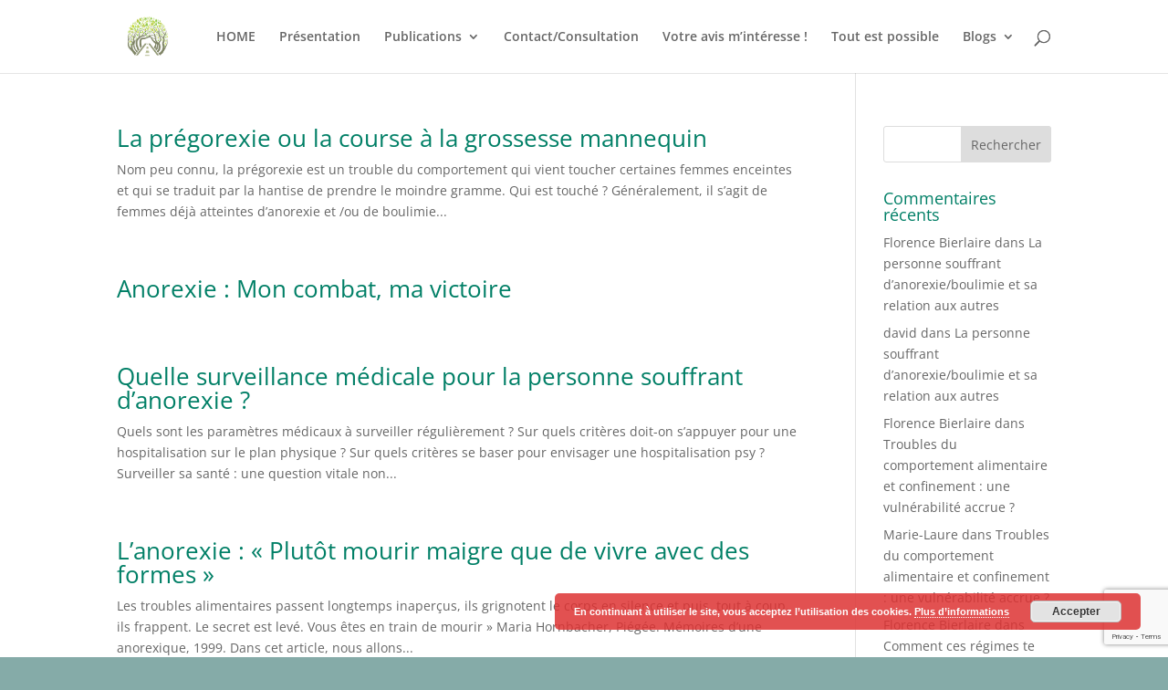

--- FILE ---
content_type: text/html; charset=UTF-8
request_url: https://se-liberer-des-troubles-alimentaires.toutestpossible.be/tag/anorexie/
body_size: 14109
content:
<!DOCTYPE html>
<html lang="fr-FR">
<head>
	<meta charset="UTF-8" />
<meta http-equiv="X-UA-Compatible" content="IE=edge">
	<link rel="pingback" href="https://se-liberer-des-troubles-alimentaires.toutestpossible.be/xmlrpc.php" />

	<script type="text/javascript">
		document.documentElement.className = 'js';
	</script>

	<title>anorexie | Se libérer des troubles alimentaires</title>
<link rel="preconnect" href="https://fonts.gstatic.com" crossorigin /><script id="diviarea-loader">window.DiviPopupData=window.DiviAreaConfig={"zIndex":1000000,"animateSpeed":400,"triggerClassPrefix":"show-popup-","idAttrib":"data-popup","modalIndicatorClass":"is-modal","blockingIndicatorClass":"is-blocking","defaultShowCloseButton":true,"withCloseClass":"with-close","noCloseClass":"no-close","triggerCloseClass":"close","singletonClass":"single","darkModeClass":"dark","noShadowClass":"no-shadow","altCloseClass":"close-alt","popupSelector":".et_pb_section.popup","initializeOnEvent":"et_pb_after_init_modules","popupWrapperClass":"area-outer-wrap","fullHeightClass":"full-height","openPopupClass":"da-overlay-visible","overlayClass":"da-overlay","exitIndicatorClass":"on-exit","hoverTriggerClass":"on-hover","clickTriggerClass":"on-click","onExitDelay":2000,"notMobileClass":"not-mobile","notTabletClass":"not-tablet","notDesktopClass":"not-desktop","baseContext":"body","activePopupClass":"is-open","closeButtonClass":"da-close","withLoaderClass":"with-loader","debug":false,"ajaxUrl":"https:\/\/se-liberer-des-troubles-alimentaires.toutestpossible.be\/wp-admin\/admin-ajax.php","sys":[]};var divimode_loader=function(){"use strict";!function(t){t.DiviArea=t.DiviPopup={loaded:!1};var n=t.DiviArea,i=n.Hooks={},o={};function r(t,n,i){var r,e,c;if("string"==typeof t)if(o[t]){if(n)if((r=o[t])&&i)for(c=r.length;c--;)(e=r[c]).callback===n&&e.context===i&&(r[c]=!1);else for(c=r.length;c--;)r[c].callback===n&&(r[c]=!1)}else o[t]=[]}function e(t,n,i,r){if("string"==typeof t){var e={callback:n,priority:i,context:r},c=o[t];c?(c.push(e),c=function(t){var n,i,o,r,e=t.length;for(r=1;r<e;r++)for(n=t[r],i=r;i>0;i--)(o=t[i-1]).priority>n.priority&&(t[i]=o,t[i-1]=n);return t}(c)):c=[e],o[t]=c}}function c(t,n,i){"string"==typeof n&&(n=[n]);var r,e,c=[];for(r=0;r<n.length;r++)Array.prototype.push.apply(c,o[n[r]]);for(e=0;e<c.length;e++){var a=void 0;c[e]&&"function"==typeof c[e].callback&&("filter"===t?void 0!==(a=c[e].callback.apply(c[e].context,i))&&(i[0]=a):c[e].callback.apply(c[e].context,i))}if("filter"===t)return i[0]}i.silent=function(){return i},n.removeFilter=i.removeFilter=function(t,n){r(t,n)},n.removeAction=i.removeAction=function(t,n){r(t,n)},n.applyFilters=i.applyFilters=function(t){for(var n=[],i=arguments.length-1;i-- >0;)n[i]=arguments[i+1];return c("filter",t,n)},n.doAction=i.doAction=function(t){for(var n=[],i=arguments.length-1;i-- >0;)n[i]=arguments[i+1];c("action",t,n)},n.addFilter=i.addFilter=function(n,i,o,r){e(n,i,parseInt(o||10,10),r||t)},n.addAction=i.addAction=function(n,i,o,r){e(n,i,parseInt(o||10,10),r||t)},n.addActionOnce=i.addActionOnce=function(n,i,o,c){e(n,i,parseInt(o||10,10),c||t),e(n,(function(){r(n,i)}),1+parseInt(o||10,10),c||t)}}(window);return{}}();
</script><style id="et-divi-open-sans-inline-css">/* Original: https://fonts.googleapis.com/css?family=Open+Sans:300italic,400italic,600italic,700italic,800italic,400,300,600,700,800&#038;subset=latin,latin-ext&#038;display=swap *//* User Agent: Mozilla/5.0 (Unknown; Linux x86_64) AppleWebKit/538.1 (KHTML, like Gecko) Safari/538.1 Daum/4.1 */@font-face {font-family: 'Open Sans';font-style: italic;font-weight: 300;font-stretch: normal;font-display: swap;src: url(https://fonts.gstatic.com/s/opensans/v44/memQYaGs126MiZpBA-UFUIcVXSCEkx2cmqvXlWq8tWZ0Pw86hd0Rk5hkWV4exQ.ttf) format('truetype');}@font-face {font-family: 'Open Sans';font-style: italic;font-weight: 400;font-stretch: normal;font-display: swap;src: url(https://fonts.gstatic.com/s/opensans/v44/memQYaGs126MiZpBA-UFUIcVXSCEkx2cmqvXlWq8tWZ0Pw86hd0Rk8ZkWV4exQ.ttf) format('truetype');}@font-face {font-family: 'Open Sans';font-style: italic;font-weight: 600;font-stretch: normal;font-display: swap;src: url(https://fonts.gstatic.com/s/opensans/v44/memQYaGs126MiZpBA-UFUIcVXSCEkx2cmqvXlWq8tWZ0Pw86hd0RkxhjWV4exQ.ttf) format('truetype');}@font-face {font-family: 'Open Sans';font-style: italic;font-weight: 700;font-stretch: normal;font-display: swap;src: url(https://fonts.gstatic.com/s/opensans/v44/memQYaGs126MiZpBA-UFUIcVXSCEkx2cmqvXlWq8tWZ0Pw86hd0RkyFjWV4exQ.ttf) format('truetype');}@font-face {font-family: 'Open Sans';font-style: italic;font-weight: 800;font-stretch: normal;font-display: swap;src: url(https://fonts.gstatic.com/s/opensans/v44/memQYaGs126MiZpBA-UFUIcVXSCEkx2cmqvXlWq8tWZ0Pw86hd0Rk0ZjWV4exQ.ttf) format('truetype');}@font-face {font-family: 'Open Sans';font-style: normal;font-weight: 300;font-stretch: normal;font-display: swap;src: url(https://fonts.gstatic.com/s/opensans/v44/memSYaGs126MiZpBA-UvWbX2vVnXBbObj2OVZyOOSr4dVJWUgsiH0B4uaVc.ttf) format('truetype');}@font-face {font-family: 'Open Sans';font-style: normal;font-weight: 400;font-stretch: normal;font-display: swap;src: url(https://fonts.gstatic.com/s/opensans/v44/memSYaGs126MiZpBA-UvWbX2vVnXBbObj2OVZyOOSr4dVJWUgsjZ0B4uaVc.ttf) format('truetype');}@font-face {font-family: 'Open Sans';font-style: normal;font-weight: 600;font-stretch: normal;font-display: swap;src: url(https://fonts.gstatic.com/s/opensans/v44/memSYaGs126MiZpBA-UvWbX2vVnXBbObj2OVZyOOSr4dVJWUgsgH1x4uaVc.ttf) format('truetype');}@font-face {font-family: 'Open Sans';font-style: normal;font-weight: 700;font-stretch: normal;font-display: swap;src: url(https://fonts.gstatic.com/s/opensans/v44/memSYaGs126MiZpBA-UvWbX2vVnXBbObj2OVZyOOSr4dVJWUgsg-1x4uaVc.ttf) format('truetype');}@font-face {font-family: 'Open Sans';font-style: normal;font-weight: 800;font-stretch: normal;font-display: swap;src: url(https://fonts.gstatic.com/s/opensans/v44/memSYaGs126MiZpBA-UvWbX2vVnXBbObj2OVZyOOSr4dVJWUgshZ1x4uaVc.ttf) format('truetype');}/* User Agent: Mozilla/5.0 (Windows NT 6.1; WOW64; rv:27.0) Gecko/20100101 Firefox/27.0 */@font-face {font-family: 'Open Sans';font-style: italic;font-weight: 300;font-stretch: normal;font-display: swap;src: url(https://fonts.gstatic.com/l/font?kit=memQYaGs126MiZpBA-UFUIcVXSCEkx2cmqvXlWq8tWZ0Pw86hd0Rk5hkWV4exg&skey=743457fe2cc29280&v=v44) format('woff');}@font-face {font-family: 'Open Sans';font-style: italic;font-weight: 400;font-stretch: normal;font-display: swap;src: url(https://fonts.gstatic.com/l/font?kit=memQYaGs126MiZpBA-UFUIcVXSCEkx2cmqvXlWq8tWZ0Pw86hd0Rk8ZkWV4exg&skey=743457fe2cc29280&v=v44) format('woff');}@font-face {font-family: 'Open Sans';font-style: italic;font-weight: 600;font-stretch: normal;font-display: swap;src: url(https://fonts.gstatic.com/l/font?kit=memQYaGs126MiZpBA-UFUIcVXSCEkx2cmqvXlWq8tWZ0Pw86hd0RkxhjWV4exg&skey=743457fe2cc29280&v=v44) format('woff');}@font-face {font-family: 'Open Sans';font-style: italic;font-weight: 700;font-stretch: normal;font-display: swap;src: url(https://fonts.gstatic.com/l/font?kit=memQYaGs126MiZpBA-UFUIcVXSCEkx2cmqvXlWq8tWZ0Pw86hd0RkyFjWV4exg&skey=743457fe2cc29280&v=v44) format('woff');}@font-face {font-family: 'Open Sans';font-style: italic;font-weight: 800;font-stretch: normal;font-display: swap;src: url(https://fonts.gstatic.com/l/font?kit=memQYaGs126MiZpBA-UFUIcVXSCEkx2cmqvXlWq8tWZ0Pw86hd0Rk0ZjWV4exg&skey=743457fe2cc29280&v=v44) format('woff');}@font-face {font-family: 'Open Sans';font-style: normal;font-weight: 300;font-stretch: normal;font-display: swap;src: url(https://fonts.gstatic.com/l/font?kit=memSYaGs126MiZpBA-UvWbX2vVnXBbObj2OVZyOOSr4dVJWUgsiH0B4uaVQ&skey=62c1cbfccc78b4b2&v=v44) format('woff');}@font-face {font-family: 'Open Sans';font-style: normal;font-weight: 400;font-stretch: normal;font-display: swap;src: url(https://fonts.gstatic.com/l/font?kit=memSYaGs126MiZpBA-UvWbX2vVnXBbObj2OVZyOOSr4dVJWUgsjZ0B4uaVQ&skey=62c1cbfccc78b4b2&v=v44) format('woff');}@font-face {font-family: 'Open Sans';font-style: normal;font-weight: 600;font-stretch: normal;font-display: swap;src: url(https://fonts.gstatic.com/l/font?kit=memSYaGs126MiZpBA-UvWbX2vVnXBbObj2OVZyOOSr4dVJWUgsgH1x4uaVQ&skey=62c1cbfccc78b4b2&v=v44) format('woff');}@font-face {font-family: 'Open Sans';font-style: normal;font-weight: 700;font-stretch: normal;font-display: swap;src: url(https://fonts.gstatic.com/l/font?kit=memSYaGs126MiZpBA-UvWbX2vVnXBbObj2OVZyOOSr4dVJWUgsg-1x4uaVQ&skey=62c1cbfccc78b4b2&v=v44) format('woff');}@font-face {font-family: 'Open Sans';font-style: normal;font-weight: 800;font-stretch: normal;font-display: swap;src: url(https://fonts.gstatic.com/l/font?kit=memSYaGs126MiZpBA-UvWbX2vVnXBbObj2OVZyOOSr4dVJWUgshZ1x4uaVQ&skey=62c1cbfccc78b4b2&v=v44) format('woff');}/* User Agent: Mozilla/5.0 (Windows NT 6.3; rv:39.0) Gecko/20100101 Firefox/39.0 */@font-face {font-family: 'Open Sans';font-style: italic;font-weight: 300;font-stretch: normal;font-display: swap;src: url(https://fonts.gstatic.com/s/opensans/v44/memQYaGs126MiZpBA-UFUIcVXSCEkx2cmqvXlWq8tWZ0Pw86hd0Rk5hkWV4ewA.woff2) format('woff2');}@font-face {font-family: 'Open Sans';font-style: italic;font-weight: 400;font-stretch: normal;font-display: swap;src: url(https://fonts.gstatic.com/s/opensans/v44/memQYaGs126MiZpBA-UFUIcVXSCEkx2cmqvXlWq8tWZ0Pw86hd0Rk8ZkWV4ewA.woff2) format('woff2');}@font-face {font-family: 'Open Sans';font-style: italic;font-weight: 600;font-stretch: normal;font-display: swap;src: url(https://fonts.gstatic.com/s/opensans/v44/memQYaGs126MiZpBA-UFUIcVXSCEkx2cmqvXlWq8tWZ0Pw86hd0RkxhjWV4ewA.woff2) format('woff2');}@font-face {font-family: 'Open Sans';font-style: italic;font-weight: 700;font-stretch: normal;font-display: swap;src: url(https://fonts.gstatic.com/s/opensans/v44/memQYaGs126MiZpBA-UFUIcVXSCEkx2cmqvXlWq8tWZ0Pw86hd0RkyFjWV4ewA.woff2) format('woff2');}@font-face {font-family: 'Open Sans';font-style: italic;font-weight: 800;font-stretch: normal;font-display: swap;src: url(https://fonts.gstatic.com/s/opensans/v44/memQYaGs126MiZpBA-UFUIcVXSCEkx2cmqvXlWq8tWZ0Pw86hd0Rk0ZjWV4ewA.woff2) format('woff2');}@font-face {font-family: 'Open Sans';font-style: normal;font-weight: 300;font-stretch: normal;font-display: swap;src: url(https://fonts.gstatic.com/s/opensans/v44/memSYaGs126MiZpBA-UvWbX2vVnXBbObj2OVZyOOSr4dVJWUgsiH0B4uaVI.woff2) format('woff2');}@font-face {font-family: 'Open Sans';font-style: normal;font-weight: 400;font-stretch: normal;font-display: swap;src: url(https://fonts.gstatic.com/s/opensans/v44/memSYaGs126MiZpBA-UvWbX2vVnXBbObj2OVZyOOSr4dVJWUgsjZ0B4uaVI.woff2) format('woff2');}@font-face {font-family: 'Open Sans';font-style: normal;font-weight: 600;font-stretch: normal;font-display: swap;src: url(https://fonts.gstatic.com/s/opensans/v44/memSYaGs126MiZpBA-UvWbX2vVnXBbObj2OVZyOOSr4dVJWUgsgH1x4uaVI.woff2) format('woff2');}@font-face {font-family: 'Open Sans';font-style: normal;font-weight: 700;font-stretch: normal;font-display: swap;src: url(https://fonts.gstatic.com/s/opensans/v44/memSYaGs126MiZpBA-UvWbX2vVnXBbObj2OVZyOOSr4dVJWUgsg-1x4uaVI.woff2) format('woff2');}@font-face {font-family: 'Open Sans';font-style: normal;font-weight: 800;font-stretch: normal;font-display: swap;src: url(https://fonts.gstatic.com/s/opensans/v44/memSYaGs126MiZpBA-UvWbX2vVnXBbObj2OVZyOOSr4dVJWUgshZ1x4uaVI.woff2) format('woff2');}</style><meta name='robots' content='max-image-preview:large' />
<script type="text/javascript">
			let jqueryParams=[],jQuery=function(r){return jqueryParams=[...jqueryParams,r],jQuery},$=function(r){return jqueryParams=[...jqueryParams,r],$};window.jQuery=jQuery,window.$=jQuery;let customHeadScripts=!1;jQuery.fn=jQuery.prototype={},$.fn=jQuery.prototype={},jQuery.noConflict=function(r){if(window.jQuery)return jQuery=window.jQuery,$=window.jQuery,customHeadScripts=!0,jQuery.noConflict},jQuery.ready=function(r){jqueryParams=[...jqueryParams,r]},$.ready=function(r){jqueryParams=[...jqueryParams,r]},jQuery.load=function(r){jqueryParams=[...jqueryParams,r]},$.load=function(r){jqueryParams=[...jqueryParams,r]},jQuery.fn.ready=function(r){jqueryParams=[...jqueryParams,r]},$.fn.ready=function(r){jqueryParams=[...jqueryParams,r]};</script><link rel='dns-prefetch' href='//stats.wp.com' />
<link rel='dns-prefetch' href='//use.fontawesome.com' />
<link rel="alternate" type="application/rss+xml" title="Se libérer des troubles alimentaires &raquo; Flux" href="https://se-liberer-des-troubles-alimentaires.toutestpossible.be/feed/" />
<link rel="alternate" type="application/rss+xml" title="Se libérer des troubles alimentaires &raquo; Flux des commentaires" href="https://se-liberer-des-troubles-alimentaires.toutestpossible.be/comments/feed/" />
<link rel="alternate" type="application/rss+xml" title="Se libérer des troubles alimentaires &raquo; Flux de l’étiquette anorexie" href="https://se-liberer-des-troubles-alimentaires.toutestpossible.be/tag/anorexie/feed/" />
<meta content="Divi v.4.27.5" name="generator"/><link rel='stylesheet' id='wp-components-css' href='https://se-liberer-des-troubles-alimentaires.toutestpossible.be/wp-includes/css/dist/components/style.min.css?ver=6.9' type='text/css' media='all' />
<link rel='stylesheet' id='wp-preferences-css' href='https://se-liberer-des-troubles-alimentaires.toutestpossible.be/wp-includes/css/dist/preferences/style.min.css?ver=6.9' type='text/css' media='all' />
<link rel='stylesheet' id='wp-block-editor-css' href='https://se-liberer-des-troubles-alimentaires.toutestpossible.be/wp-includes/css/dist/block-editor/style.min.css?ver=6.9' type='text/css' media='all' />
<link rel='stylesheet' id='popup-maker-block-library-style-css' href='https://se-liberer-des-troubles-alimentaires.toutestpossible.be/wp-content/plugins/popup-maker/dist/packages/block-library-style.css?ver=dbea705cfafe089d65f1' type='text/css' media='all' />
<link rel='stylesheet' id='dipe-grid-css' href='https://se-liberer-des-troubles-alimentaires.toutestpossible.be/wp-content/plugins/cf7-styler-for-divi/assets/css/cf7-grid.css?ver=6.9' type='text/css' media='all' />
<link rel='stylesheet' id='dipe-module-css' href='https://se-liberer-des-troubles-alimentaires.toutestpossible.be/wp-content/plugins/cf7-styler-for-divi/assets/css/module.css?ver=6.9' type='text/css' media='all' />
<link rel='stylesheet' id='contact-form-7-css' href='https://se-liberer-des-troubles-alimentaires.toutestpossible.be/wp-content/plugins/contact-form-7/includes/css/styles.css?ver=6.1.4' type='text/css' media='all' />
<link rel='stylesheet' id='latest-post-shortcode-lps-block-style-css' href='https://se-liberer-des-troubles-alimentaires.toutestpossible.be/wp-content/plugins/latest-post-shortcode/lps-block/build/style-view.css?ver=lpsv14.220251116.0352' type='text/css' media='all' />
<link rel='stylesheet' id='fh-carousel-owl-css' href='https://se-liberer-des-troubles-alimentaires.toutestpossible.be/wp-content/plugins/post-carousel-for-dv-builder//assets/css/owl.carousel.min.css?ver=6.9' type='text/css' media='all' />
<link rel='stylesheet' id='fh-carousel-style-css' href='https://se-liberer-des-troubles-alimentaires.toutestpossible.be/wp-content/plugins/post-carousel-for-dv-builder//assets/css/fh-carousel.css?ver=1767565897' type='text/css' media='all' />
<link rel='stylesheet' id='css-divi-area-css' href='https://se-liberer-des-troubles-alimentaires.toutestpossible.be/wp-content/plugins/popups-for-divi/styles/front.min.css?ver=3.2.3' type='text/css' media='all' />
<style id='css-divi-area-inline-css' type='text/css'>
.et_pb_section.popup{display:none}
/*# sourceURL=css-divi-area-inline-css */
</style>
<link rel='stylesheet' id='css-divi-area-popuphidden-css' href='https://se-liberer-des-troubles-alimentaires.toutestpossible.be/wp-content/plugins/popups-for-divi/styles/front-popuphidden.min.css?ver=3.2.3' type='text/css' media='all' />
<link rel='stylesheet' id='cf7-styler-styles-css' href='https://se-liberer-des-troubles-alimentaires.toutestpossible.be/wp-content/plugins/cf7-styler-for-divi/styles/style.min.css?ver=1.0.0' type='text/css' media='all' />
<link rel='stylesheet' id='newsletter-css' href='https://se-liberer-des-troubles-alimentaires.toutestpossible.be/wp-content/plugins/newsletter/style.css?ver=9.1.0' type='text/css' media='all' />
<link rel='stylesheet' id='bfa-font-awesome-css' href='https://use.fontawesome.com/releases/v5.15.4/css/all.css?ver=2.0.3' type='text/css' media='all' />
<link rel='stylesheet' id='bfa-font-awesome-v4-shim-css' href='https://use.fontawesome.com/releases/v5.15.4/css/v4-shims.css?ver=2.0.3' type='text/css' media='all' />
<style id='bfa-font-awesome-v4-shim-inline-css' type='text/css'>

			@font-face {
				font-family: 'FontAwesome';
				src: url('https://use.fontawesome.com/releases/v5.15.4/webfonts/fa-brands-400.eot'),
				url('https://use.fontawesome.com/releases/v5.15.4/webfonts/fa-brands-400.eot?#iefix') format('embedded-opentype'),
				url('https://use.fontawesome.com/releases/v5.15.4/webfonts/fa-brands-400.woff2') format('woff2'),
				url('https://use.fontawesome.com/releases/v5.15.4/webfonts/fa-brands-400.woff') format('woff'),
				url('https://use.fontawesome.com/releases/v5.15.4/webfonts/fa-brands-400.ttf') format('truetype'),
				url('https://use.fontawesome.com/releases/v5.15.4/webfonts/fa-brands-400.svg#fontawesome') format('svg');
			}

			@font-face {
				font-family: 'FontAwesome';
				src: url('https://use.fontawesome.com/releases/v5.15.4/webfonts/fa-solid-900.eot'),
				url('https://use.fontawesome.com/releases/v5.15.4/webfonts/fa-solid-900.eot?#iefix') format('embedded-opentype'),
				url('https://use.fontawesome.com/releases/v5.15.4/webfonts/fa-solid-900.woff2') format('woff2'),
				url('https://use.fontawesome.com/releases/v5.15.4/webfonts/fa-solid-900.woff') format('woff'),
				url('https://use.fontawesome.com/releases/v5.15.4/webfonts/fa-solid-900.ttf') format('truetype'),
				url('https://use.fontawesome.com/releases/v5.15.4/webfonts/fa-solid-900.svg#fontawesome') format('svg');
			}

			@font-face {
				font-family: 'FontAwesome';
				src: url('https://use.fontawesome.com/releases/v5.15.4/webfonts/fa-regular-400.eot'),
				url('https://use.fontawesome.com/releases/v5.15.4/webfonts/fa-regular-400.eot?#iefix') format('embedded-opentype'),
				url('https://use.fontawesome.com/releases/v5.15.4/webfonts/fa-regular-400.woff2') format('woff2'),
				url('https://use.fontawesome.com/releases/v5.15.4/webfonts/fa-regular-400.woff') format('woff'),
				url('https://use.fontawesome.com/releases/v5.15.4/webfonts/fa-regular-400.ttf') format('truetype'),
				url('https://use.fontawesome.com/releases/v5.15.4/webfonts/fa-regular-400.svg#fontawesome') format('svg');
				unicode-range: U+F004-F005,U+F007,U+F017,U+F022,U+F024,U+F02E,U+F03E,U+F044,U+F057-F059,U+F06E,U+F070,U+F075,U+F07B-F07C,U+F080,U+F086,U+F089,U+F094,U+F09D,U+F0A0,U+F0A4-F0A7,U+F0C5,U+F0C7-F0C8,U+F0E0,U+F0EB,U+F0F3,U+F0F8,U+F0FE,U+F111,U+F118-F11A,U+F11C,U+F133,U+F144,U+F146,U+F14A,U+F14D-F14E,U+F150-F152,U+F15B-F15C,U+F164-F165,U+F185-F186,U+F191-F192,U+F1AD,U+F1C1-F1C9,U+F1CD,U+F1D8,U+F1E3,U+F1EA,U+F1F6,U+F1F9,U+F20A,U+F247-F249,U+F24D,U+F254-F25B,U+F25D,U+F267,U+F271-F274,U+F279,U+F28B,U+F28D,U+F2B5-F2B6,U+F2B9,U+F2BB,U+F2BD,U+F2C1-F2C2,U+F2D0,U+F2D2,U+F2DC,U+F2ED,U+F328,U+F358-F35B,U+F3A5,U+F3D1,U+F410,U+F4AD;
			}
		
/*# sourceURL=bfa-font-awesome-v4-shim-inline-css */
</style>
<link rel='stylesheet' id='divi-style-pum-css' href='https://se-liberer-des-troubles-alimentaires.toutestpossible.be/wp-content/themes/Divi/style-static.min.css?ver=4.27.5' type='text/css' media='all' />
<script type="text/javascript" id="lps-vars-js-after">
/* <![CDATA[ */
const lpsSettings = {"ajaxUrl": "https://se-liberer-des-troubles-alimentaires.toutestpossible.be/wp-admin/admin-ajax.php"};
//# sourceURL=lps-vars-js-after
/* ]]> */
</script>
<script type="text/javascript" src="https://se-liberer-des-troubles-alimentaires.toutestpossible.be/wp-includes/js/jquery/jquery.min.js?ver=3.7.1" id="jquery-core-js"></script>
<script type="text/javascript" src="https://se-liberer-des-troubles-alimentaires.toutestpossible.be/wp-includes/js/jquery/jquery-migrate.min.js?ver=3.4.1" id="jquery-migrate-js"></script>
<script type="text/javascript" id="jquery-js-after">
/* <![CDATA[ */
jqueryParams.length&&$.each(jqueryParams,function(e,r){if("function"==typeof r){var n=String(r);n.replace("$","jQuery");var a=new Function("return "+n)();$(document).ready(a)}});
//# sourceURL=jquery-js-after
/* ]]> */
</script>
<script type="text/javascript" src="https://se-liberer-des-troubles-alimentaires.toutestpossible.be/wp-content/plugins/post-carousel-for-dv-builder//assets/js/owl.carousel.min.js?ver=6.9" id="fh-carousel-owl-js"></script>
<script type="text/javascript" src="https://se-liberer-des-troubles-alimentaires.toutestpossible.be/wp-content/plugins/post-carousel-for-dv-builder//assets/js/fh-carousel.js?ver=1767565897" id="fh-carousel-script-js"></script>
<script type="text/javascript" src="https://se-liberer-des-troubles-alimentaires.toutestpossible.be/wp-content/plugins/popups-for-divi/scripts/ie-compat.min.js?ver=3.2.3" id="dap-ie-js"></script>
<link rel="https://api.w.org/" href="https://se-liberer-des-troubles-alimentaires.toutestpossible.be/wp-json/" /><link rel="alternate" title="JSON" type="application/json" href="https://se-liberer-des-troubles-alimentaires.toutestpossible.be/wp-json/wp/v2/tags/22" /><link rel="EditURI" type="application/rsd+xml" title="RSD" href="https://se-liberer-des-troubles-alimentaires.toutestpossible.be/xmlrpc.php?rsd" />
<meta name="generator" content="WordPress 6.9" />
	<style>img#wpstats{display:none}</style>
		<meta name="viewport" content="width=device-width, initial-scale=1.0, maximum-scale=1.0, user-scalable=0" /><style type="text/css" id="custom-background-css">
body.custom-background { background-color: #85aba8; }
</style>
	
<!-- Jetpack Open Graph Tags -->
<meta property="og:type" content="website" />
<meta property="og:title" content="anorexie | Se libérer des troubles alimentaires" />
<meta property="og:url" content="https://se-liberer-des-troubles-alimentaires.toutestpossible.be/tag/anorexie/" />
<meta property="og:site_name" content="Se libérer des troubles alimentaires" />
<meta property="og:image" content="https://se-liberer-des-troubles-alimentaires.toutestpossible.be/wp-content/uploads/sites/6/2016/10/cropped-logo-full-size.png" />
<meta property="og:image:width" content="512" />
<meta property="og:image:height" content="512" />
<meta property="og:image:alt" content="" />
<meta property="og:locale" content="fr_FR" />

<!-- End Jetpack Open Graph Tags -->
<link rel="icon" href="https://se-liberer-des-troubles-alimentaires.toutestpossible.be/wp-content/uploads/sites/6/2016/10/cropped-logo-full-size-32x32.png" sizes="32x32" />
<link rel="icon" href="https://se-liberer-des-troubles-alimentaires.toutestpossible.be/wp-content/uploads/sites/6/2016/10/cropped-logo-full-size-192x192.png" sizes="192x192" />
<link rel="apple-touch-icon" href="https://se-liberer-des-troubles-alimentaires.toutestpossible.be/wp-content/uploads/sites/6/2016/10/cropped-logo-full-size-180x180.png" />
<meta name="msapplication-TileImage" content="https://se-liberer-des-troubles-alimentaires.toutestpossible.be/wp-content/uploads/sites/6/2016/10/cropped-logo-full-size-270x270.png" />
<link rel="stylesheet" id="et-divi-customizer-global-cached-inline-styles" href="https://se-liberer-des-troubles-alimentaires.toutestpossible.be/wp-content/et-cache/1/6/global/et-divi-customizer-global.min.css?ver=1765018265" /><style id='global-styles-inline-css' type='text/css'>
:root{--wp--preset--aspect-ratio--square: 1;--wp--preset--aspect-ratio--4-3: 4/3;--wp--preset--aspect-ratio--3-4: 3/4;--wp--preset--aspect-ratio--3-2: 3/2;--wp--preset--aspect-ratio--2-3: 2/3;--wp--preset--aspect-ratio--16-9: 16/9;--wp--preset--aspect-ratio--9-16: 9/16;--wp--preset--color--black: #000000;--wp--preset--color--cyan-bluish-gray: #abb8c3;--wp--preset--color--white: #ffffff;--wp--preset--color--pale-pink: #f78da7;--wp--preset--color--vivid-red: #cf2e2e;--wp--preset--color--luminous-vivid-orange: #ff6900;--wp--preset--color--luminous-vivid-amber: #fcb900;--wp--preset--color--light-green-cyan: #7bdcb5;--wp--preset--color--vivid-green-cyan: #00d084;--wp--preset--color--pale-cyan-blue: #8ed1fc;--wp--preset--color--vivid-cyan-blue: #0693e3;--wp--preset--color--vivid-purple: #9b51e0;--wp--preset--gradient--vivid-cyan-blue-to-vivid-purple: linear-gradient(135deg,rgb(6,147,227) 0%,rgb(155,81,224) 100%);--wp--preset--gradient--light-green-cyan-to-vivid-green-cyan: linear-gradient(135deg,rgb(122,220,180) 0%,rgb(0,208,130) 100%);--wp--preset--gradient--luminous-vivid-amber-to-luminous-vivid-orange: linear-gradient(135deg,rgb(252,185,0) 0%,rgb(255,105,0) 100%);--wp--preset--gradient--luminous-vivid-orange-to-vivid-red: linear-gradient(135deg,rgb(255,105,0) 0%,rgb(207,46,46) 100%);--wp--preset--gradient--very-light-gray-to-cyan-bluish-gray: linear-gradient(135deg,rgb(238,238,238) 0%,rgb(169,184,195) 100%);--wp--preset--gradient--cool-to-warm-spectrum: linear-gradient(135deg,rgb(74,234,220) 0%,rgb(151,120,209) 20%,rgb(207,42,186) 40%,rgb(238,44,130) 60%,rgb(251,105,98) 80%,rgb(254,248,76) 100%);--wp--preset--gradient--blush-light-purple: linear-gradient(135deg,rgb(255,206,236) 0%,rgb(152,150,240) 100%);--wp--preset--gradient--blush-bordeaux: linear-gradient(135deg,rgb(254,205,165) 0%,rgb(254,45,45) 50%,rgb(107,0,62) 100%);--wp--preset--gradient--luminous-dusk: linear-gradient(135deg,rgb(255,203,112) 0%,rgb(199,81,192) 50%,rgb(65,88,208) 100%);--wp--preset--gradient--pale-ocean: linear-gradient(135deg,rgb(255,245,203) 0%,rgb(182,227,212) 50%,rgb(51,167,181) 100%);--wp--preset--gradient--electric-grass: linear-gradient(135deg,rgb(202,248,128) 0%,rgb(113,206,126) 100%);--wp--preset--gradient--midnight: linear-gradient(135deg,rgb(2,3,129) 0%,rgb(40,116,252) 100%);--wp--preset--font-size--small: 13px;--wp--preset--font-size--medium: 20px;--wp--preset--font-size--large: 36px;--wp--preset--font-size--x-large: 42px;--wp--preset--spacing--20: 0.44rem;--wp--preset--spacing--30: 0.67rem;--wp--preset--spacing--40: 1rem;--wp--preset--spacing--50: 1.5rem;--wp--preset--spacing--60: 2.25rem;--wp--preset--spacing--70: 3.38rem;--wp--preset--spacing--80: 5.06rem;--wp--preset--shadow--natural: 6px 6px 9px rgba(0, 0, 0, 0.2);--wp--preset--shadow--deep: 12px 12px 50px rgba(0, 0, 0, 0.4);--wp--preset--shadow--sharp: 6px 6px 0px rgba(0, 0, 0, 0.2);--wp--preset--shadow--outlined: 6px 6px 0px -3px rgb(255, 255, 255), 6px 6px rgb(0, 0, 0);--wp--preset--shadow--crisp: 6px 6px 0px rgb(0, 0, 0);}:root { --wp--style--global--content-size: 823px;--wp--style--global--wide-size: 1080px; }:where(body) { margin: 0; }.wp-site-blocks > .alignleft { float: left; margin-right: 2em; }.wp-site-blocks > .alignright { float: right; margin-left: 2em; }.wp-site-blocks > .aligncenter { justify-content: center; margin-left: auto; margin-right: auto; }:where(.is-layout-flex){gap: 0.5em;}:where(.is-layout-grid){gap: 0.5em;}.is-layout-flow > .alignleft{float: left;margin-inline-start: 0;margin-inline-end: 2em;}.is-layout-flow > .alignright{float: right;margin-inline-start: 2em;margin-inline-end: 0;}.is-layout-flow > .aligncenter{margin-left: auto !important;margin-right: auto !important;}.is-layout-constrained > .alignleft{float: left;margin-inline-start: 0;margin-inline-end: 2em;}.is-layout-constrained > .alignright{float: right;margin-inline-start: 2em;margin-inline-end: 0;}.is-layout-constrained > .aligncenter{margin-left: auto !important;margin-right: auto !important;}.is-layout-constrained > :where(:not(.alignleft):not(.alignright):not(.alignfull)){max-width: var(--wp--style--global--content-size);margin-left: auto !important;margin-right: auto !important;}.is-layout-constrained > .alignwide{max-width: var(--wp--style--global--wide-size);}body .is-layout-flex{display: flex;}.is-layout-flex{flex-wrap: wrap;align-items: center;}.is-layout-flex > :is(*, div){margin: 0;}body .is-layout-grid{display: grid;}.is-layout-grid > :is(*, div){margin: 0;}body{padding-top: 0px;padding-right: 0px;padding-bottom: 0px;padding-left: 0px;}:root :where(.wp-element-button, .wp-block-button__link){background-color: #32373c;border-width: 0;color: #fff;font-family: inherit;font-size: inherit;font-style: inherit;font-weight: inherit;letter-spacing: inherit;line-height: inherit;padding-top: calc(0.667em + 2px);padding-right: calc(1.333em + 2px);padding-bottom: calc(0.667em + 2px);padding-left: calc(1.333em + 2px);text-decoration: none;text-transform: inherit;}.has-black-color{color: var(--wp--preset--color--black) !important;}.has-cyan-bluish-gray-color{color: var(--wp--preset--color--cyan-bluish-gray) !important;}.has-white-color{color: var(--wp--preset--color--white) !important;}.has-pale-pink-color{color: var(--wp--preset--color--pale-pink) !important;}.has-vivid-red-color{color: var(--wp--preset--color--vivid-red) !important;}.has-luminous-vivid-orange-color{color: var(--wp--preset--color--luminous-vivid-orange) !important;}.has-luminous-vivid-amber-color{color: var(--wp--preset--color--luminous-vivid-amber) !important;}.has-light-green-cyan-color{color: var(--wp--preset--color--light-green-cyan) !important;}.has-vivid-green-cyan-color{color: var(--wp--preset--color--vivid-green-cyan) !important;}.has-pale-cyan-blue-color{color: var(--wp--preset--color--pale-cyan-blue) !important;}.has-vivid-cyan-blue-color{color: var(--wp--preset--color--vivid-cyan-blue) !important;}.has-vivid-purple-color{color: var(--wp--preset--color--vivid-purple) !important;}.has-black-background-color{background-color: var(--wp--preset--color--black) !important;}.has-cyan-bluish-gray-background-color{background-color: var(--wp--preset--color--cyan-bluish-gray) !important;}.has-white-background-color{background-color: var(--wp--preset--color--white) !important;}.has-pale-pink-background-color{background-color: var(--wp--preset--color--pale-pink) !important;}.has-vivid-red-background-color{background-color: var(--wp--preset--color--vivid-red) !important;}.has-luminous-vivid-orange-background-color{background-color: var(--wp--preset--color--luminous-vivid-orange) !important;}.has-luminous-vivid-amber-background-color{background-color: var(--wp--preset--color--luminous-vivid-amber) !important;}.has-light-green-cyan-background-color{background-color: var(--wp--preset--color--light-green-cyan) !important;}.has-vivid-green-cyan-background-color{background-color: var(--wp--preset--color--vivid-green-cyan) !important;}.has-pale-cyan-blue-background-color{background-color: var(--wp--preset--color--pale-cyan-blue) !important;}.has-vivid-cyan-blue-background-color{background-color: var(--wp--preset--color--vivid-cyan-blue) !important;}.has-vivid-purple-background-color{background-color: var(--wp--preset--color--vivid-purple) !important;}.has-black-border-color{border-color: var(--wp--preset--color--black) !important;}.has-cyan-bluish-gray-border-color{border-color: var(--wp--preset--color--cyan-bluish-gray) !important;}.has-white-border-color{border-color: var(--wp--preset--color--white) !important;}.has-pale-pink-border-color{border-color: var(--wp--preset--color--pale-pink) !important;}.has-vivid-red-border-color{border-color: var(--wp--preset--color--vivid-red) !important;}.has-luminous-vivid-orange-border-color{border-color: var(--wp--preset--color--luminous-vivid-orange) !important;}.has-luminous-vivid-amber-border-color{border-color: var(--wp--preset--color--luminous-vivid-amber) !important;}.has-light-green-cyan-border-color{border-color: var(--wp--preset--color--light-green-cyan) !important;}.has-vivid-green-cyan-border-color{border-color: var(--wp--preset--color--vivid-green-cyan) !important;}.has-pale-cyan-blue-border-color{border-color: var(--wp--preset--color--pale-cyan-blue) !important;}.has-vivid-cyan-blue-border-color{border-color: var(--wp--preset--color--vivid-cyan-blue) !important;}.has-vivid-purple-border-color{border-color: var(--wp--preset--color--vivid-purple) !important;}.has-vivid-cyan-blue-to-vivid-purple-gradient-background{background: var(--wp--preset--gradient--vivid-cyan-blue-to-vivid-purple) !important;}.has-light-green-cyan-to-vivid-green-cyan-gradient-background{background: var(--wp--preset--gradient--light-green-cyan-to-vivid-green-cyan) !important;}.has-luminous-vivid-amber-to-luminous-vivid-orange-gradient-background{background: var(--wp--preset--gradient--luminous-vivid-amber-to-luminous-vivid-orange) !important;}.has-luminous-vivid-orange-to-vivid-red-gradient-background{background: var(--wp--preset--gradient--luminous-vivid-orange-to-vivid-red) !important;}.has-very-light-gray-to-cyan-bluish-gray-gradient-background{background: var(--wp--preset--gradient--very-light-gray-to-cyan-bluish-gray) !important;}.has-cool-to-warm-spectrum-gradient-background{background: var(--wp--preset--gradient--cool-to-warm-spectrum) !important;}.has-blush-light-purple-gradient-background{background: var(--wp--preset--gradient--blush-light-purple) !important;}.has-blush-bordeaux-gradient-background{background: var(--wp--preset--gradient--blush-bordeaux) !important;}.has-luminous-dusk-gradient-background{background: var(--wp--preset--gradient--luminous-dusk) !important;}.has-pale-ocean-gradient-background{background: var(--wp--preset--gradient--pale-ocean) !important;}.has-electric-grass-gradient-background{background: var(--wp--preset--gradient--electric-grass) !important;}.has-midnight-gradient-background{background: var(--wp--preset--gradient--midnight) !important;}.has-small-font-size{font-size: var(--wp--preset--font-size--small) !important;}.has-medium-font-size{font-size: var(--wp--preset--font-size--medium) !important;}.has-large-font-size{font-size: var(--wp--preset--font-size--large) !important;}.has-x-large-font-size{font-size: var(--wp--preset--font-size--x-large) !important;}
/*# sourceURL=global-styles-inline-css */
</style>
<link rel='stylesheet' id='basecss-css' href='https://se-liberer-des-troubles-alimentaires.toutestpossible.be/wp-content/plugins/eu-cookie-law/css/style.css?ver=6.9' type='text/css' media='all' />
<style id='wp-block-library-inline-css' type='text/css'>
:root{--wp-block-synced-color:#7a00df;--wp-block-synced-color--rgb:122,0,223;--wp-bound-block-color:var(--wp-block-synced-color);--wp-editor-canvas-background:#ddd;--wp-admin-theme-color:#007cba;--wp-admin-theme-color--rgb:0,124,186;--wp-admin-theme-color-darker-10:#006ba1;--wp-admin-theme-color-darker-10--rgb:0,107,160.5;--wp-admin-theme-color-darker-20:#005a87;--wp-admin-theme-color-darker-20--rgb:0,90,135;--wp-admin-border-width-focus:2px}@media (min-resolution:192dpi){:root{--wp-admin-border-width-focus:1.5px}}.wp-element-button{cursor:pointer}:root .has-very-light-gray-background-color{background-color:#eee}:root .has-very-dark-gray-background-color{background-color:#313131}:root .has-very-light-gray-color{color:#eee}:root .has-very-dark-gray-color{color:#313131}:root .has-vivid-green-cyan-to-vivid-cyan-blue-gradient-background{background:linear-gradient(135deg,#00d084,#0693e3)}:root .has-purple-crush-gradient-background{background:linear-gradient(135deg,#34e2e4,#4721fb 50%,#ab1dfe)}:root .has-hazy-dawn-gradient-background{background:linear-gradient(135deg,#faaca8,#dad0ec)}:root .has-subdued-olive-gradient-background{background:linear-gradient(135deg,#fafae1,#67a671)}:root .has-atomic-cream-gradient-background{background:linear-gradient(135deg,#fdd79a,#004a59)}:root .has-nightshade-gradient-background{background:linear-gradient(135deg,#330968,#31cdcf)}:root .has-midnight-gradient-background{background:linear-gradient(135deg,#020381,#2874fc)}:root{--wp--preset--font-size--normal:16px;--wp--preset--font-size--huge:42px}.has-regular-font-size{font-size:1em}.has-larger-font-size{font-size:2.625em}.has-normal-font-size{font-size:var(--wp--preset--font-size--normal)}.has-huge-font-size{font-size:var(--wp--preset--font-size--huge)}.has-text-align-center{text-align:center}.has-text-align-left{text-align:left}.has-text-align-right{text-align:right}.has-fit-text{white-space:nowrap!important}#end-resizable-editor-section{display:none}.aligncenter{clear:both}.items-justified-left{justify-content:flex-start}.items-justified-center{justify-content:center}.items-justified-right{justify-content:flex-end}.items-justified-space-between{justify-content:space-between}.screen-reader-text{border:0;clip-path:inset(50%);height:1px;margin:-1px;overflow:hidden;padding:0;position:absolute;width:1px;word-wrap:normal!important}.screen-reader-text:focus{background-color:#ddd;clip-path:none;color:#444;display:block;font-size:1em;height:auto;left:5px;line-height:normal;padding:15px 23px 14px;text-decoration:none;top:5px;width:auto;z-index:100000}html :where(.has-border-color){border-style:solid}html :where([style*=border-top-color]){border-top-style:solid}html :where([style*=border-right-color]){border-right-style:solid}html :where([style*=border-bottom-color]){border-bottom-style:solid}html :where([style*=border-left-color]){border-left-style:solid}html :where([style*=border-width]){border-style:solid}html :where([style*=border-top-width]){border-top-style:solid}html :where([style*=border-right-width]){border-right-style:solid}html :where([style*=border-bottom-width]){border-bottom-style:solid}html :where([style*=border-left-width]){border-left-style:solid}html :where(img[class*=wp-image-]){height:auto;max-width:100%}:where(figure){margin:0 0 1em}html :where(.is-position-sticky){--wp-admin--admin-bar--position-offset:var(--wp-admin--admin-bar--height,0px)}@media screen and (max-width:600px){html :where(.is-position-sticky){--wp-admin--admin-bar--position-offset:0px}}
/*wp_block_styles_on_demand_placeholder:695aea499010d*/
/*# sourceURL=wp-block-library-inline-css */
</style>
</head>
<body data-rsssl=1 class="archive tag tag-anorexie tag-22 custom-background wp-theme-Divi et_pb_button_helper_class et_fixed_nav et_show_nav et_primary_nav_dropdown_animation_fade et_secondary_nav_dropdown_animation_fade et_header_style_left et_pb_footer_columns4 et_cover_background et_pb_gutter osx et_pb_gutters3 et_pb_pagebuilder_layout et_right_sidebar et_divi_theme et-db">
	<div id="page-container">

	
	
			<header id="main-header" data-height-onload="66">
			<div class="container clearfix et_menu_container">
							<div class="logo_container">
					<span class="logo_helper"></span>
					<a href="https://se-liberer-des-troubles-alimentaires.toutestpossible.be/">
						<img src="https://se-liberer-des-troubles-alimentaires.toutestpossible.be/wp-content/uploads/sites/6/2016/10/logo.png" width="84" height="60" alt="Se libérer des troubles alimentaires" id="logo" data-height-percentage="54" />
					</a>
				</div>
							<div id="et-top-navigation" data-height="66" data-fixed-height="40">
											<nav id="top-menu-nav">
						<ul id="top-menu" class="nav"><li id="menu-item-1035" class="menu-item menu-item-type-post_type menu-item-object-page menu-item-home menu-item-1035"><a href="https://se-liberer-des-troubles-alimentaires.toutestpossible.be/">HOME</a></li>
<li id="menu-item-1025" class="menu-item menu-item-type-post_type menu-item-object-page menu-item-1025"><a href="https://se-liberer-des-troubles-alimentaires.toutestpossible.be/presentation/">Présentation</a></li>
<li id="menu-item-1022" class="menu-item menu-item-type-post_type menu-item-object-page menu-item-has-children menu-item-1022"><a href="https://se-liberer-des-troubles-alimentaires.toutestpossible.be/coin-lecture/">Publications</a>
<ul class="sub-menu">
	<li id="menu-item-17636" class="menu-item menu-item-type-taxonomy menu-item-object-category menu-item-has-children menu-item-17636"><a href="https://se-liberer-des-troubles-alimentaires.toutestpossible.be/publications/articles/">Articles</a>
	<ul class="sub-menu">
		<li id="menu-item-17319" class="menu-item menu-item-type-taxonomy menu-item-object-category menu-item-17319"><a href="https://se-liberer-des-troubles-alimentaires.toutestpossible.be/publications/conseils-dietetiques-et-comportementaux/">Conseils diététiques et comportementaux</a></li>
		<li id="menu-item-17314" class="menu-item menu-item-type-taxonomy menu-item-object-category menu-item-17314"><a href="https://se-liberer-des-troubles-alimentaires.toutestpossible.be/publications/differentes-approches-pour-en-sortir/">Différentes approches pour en sortir</a></li>
		<li id="menu-item-17317" class="menu-item menu-item-type-taxonomy menu-item-object-category menu-item-17317"><a href="https://se-liberer-des-troubles-alimentaires.toutestpossible.be/publications/divers/">Divers</a></li>
		<li id="menu-item-17320" class="menu-item menu-item-type-taxonomy menu-item-object-category menu-item-17320"><a href="https://se-liberer-des-troubles-alimentaires.toutestpossible.be/publications/impacts-sur-la-sante/">Impacts sur la santé</a></li>
		<li id="menu-item-17316" class="menu-item menu-item-type-taxonomy menu-item-object-category menu-item-17316"><a href="https://se-liberer-des-troubles-alimentaires.toutestpossible.be/publications/les-differents-troubles-du-comportement-alimentaire/">Les différents troubles du comportement alimentaire</a></li>
		<li id="menu-item-17321" class="menu-item menu-item-type-taxonomy menu-item-object-category menu-item-17321"><a href="https://se-liberer-des-troubles-alimentaires.toutestpossible.be/publications/les-tca-et-le-domaine-sportif/">Les TCA et le domaine sportif</a></li>
		<li id="menu-item-17323" class="menu-item menu-item-type-taxonomy menu-item-object-category menu-item-17323"><a href="https://se-liberer-des-troubles-alimentaires.toutestpossible.be/publications/que-faire-en-cas-de-rechute/">Que faire en cas de rechute</a></li>
		<li id="menu-item-17318" class="menu-item menu-item-type-taxonomy menu-item-object-category menu-item-17318"><a href="https://se-liberer-des-troubles-alimentaires.toutestpossible.be/publications/tca_et_autres_troubles_associes/">TCA et autres troubles associés</a></li>
		<li id="menu-item-17322" class="menu-item menu-item-type-taxonomy menu-item-object-category menu-item-17322"><a href="https://se-liberer-des-troubles-alimentaires.toutestpossible.be/publications/tca-et-desir-d-enfant/">TCA et désir d’enfant</a></li>
		<li id="menu-item-17637" class="menu-item menu-item-type-taxonomy menu-item-object-category menu-item-17637"><a href="https://se-liberer-des-troubles-alimentaires.toutestpossible.be/publications/articles/">Tous les articles</a></li>
	</ul>
</li>
	<li id="menu-item-17386" class="menu-item menu-item-type-taxonomy menu-item-object-category menu-item-17386"><a href="https://se-liberer-des-troubles-alimentaires.toutestpossible.be/publications/ordonnances-bien-etre/">Minis ordonnances bien-être</a></li>
	<li id="menu-item-17387" class="menu-item menu-item-type-taxonomy menu-item-object-category menu-item-17387"><a href="https://se-liberer-des-troubles-alimentaires.toutestpossible.be/publications/une-video-trouvee-pour-vous/">Vidéos</a></li>
	<li id="menu-item-17385" class="menu-item menu-item-type-taxonomy menu-item-object-category menu-item-17385"><a href="https://se-liberer-des-troubles-alimentaires.toutestpossible.be/publications/citations/">Citations</a></li>
</ul>
</li>
<li id="menu-item-1023" class="menu-item menu-item-type-post_type menu-item-object-page menu-item-1023"><a href="https://se-liberer-des-troubles-alimentaires.toutestpossible.be/contact/">Contact/Consultation</a></li>
<li id="menu-item-1024" class="menu-item menu-item-type-post_type menu-item-object-page menu-item-1024"><a href="https://se-liberer-des-troubles-alimentaires.toutestpossible.be/votre-avis-minteresse/">Votre avis m’intéresse !</a></li>
<li id="menu-item-1026" class="menu-item menu-item-type-custom menu-item-object-custom menu-item-1026"><a href="https://toutestpossible.be">Tout est possible</a></li>
<li id="menu-item-18409" class="menu-item menu-item-type-post_type menu-item-object-page menu-item-has-children menu-item-18409"><a href="https://se-liberer-des-troubles-alimentaires.toutestpossible.be/blogs/">Blogs</a>
<ul class="sub-menu">
	<li id="menu-item-18411" class="menu-item menu-item-type-custom menu-item-object-custom menu-item-18411"><a href="https://s-epanouir-sexuellement.toutestpossible.be/">S&rsquo;épanouir sexuellement</a></li>
	<li id="menu-item-18410" class="menu-item menu-item-type-custom menu-item-object-custom menu-item-18410"><a href="https://se-reconcilier-avec-son-corps.toutestpossible.be/">Se réconcilier avec son corps</a></li>
	<li id="menu-item-18412" class="menu-item menu-item-type-custom menu-item-object-custom menu-item-18412"><a href="https://se-liberer-du-tabac.toutestpossible.be/">Se libérer du tabac</a></li>
	<li id="menu-item-18413" class="menu-item menu-item-type-custom menu-item-object-custom menu-item-home menu-item-18413"><a href="https://se-liberer-des-troubles-alimentaires.toutestpossible.be/">Se libérer des troubles alimentaires</a></li>
</ul>
</li>
</ul>						</nav>
					
					
					
											<div id="et_top_search">
							<span id="et_search_icon"></span>
						</div>
					
					<div id="et_mobile_nav_menu">
				<div class="mobile_nav closed">
					<span class="select_page">Sélectionner une page</span>
					<span class="mobile_menu_bar mobile_menu_bar_toggle"></span>
				</div>
			</div>				</div> <!-- #et-top-navigation -->
			</div> <!-- .container -->
						<div class="et_search_outer">
				<div class="container et_search_form_container">
					<form role="search" method="get" class="et-search-form" action="https://se-liberer-des-troubles-alimentaires.toutestpossible.be/">
					<input type="search" class="et-search-field" placeholder="Rechercher &hellip;" value="" name="s" title="Rechercher:" />					</form>
					<span class="et_close_search_field"></span>
				</div>
			</div>
					</header> <!-- #main-header -->
			<div id="et-main-area">
	
<div id="main-content">
	<div class="container">
		<div id="content-area" class="clearfix">
			<div id="left-area">
		
					<article id="post-530" class="et_pb_post post-530 post type-post status-publish format-standard has-post-thumbnail hentry category-article-du-mois category-articles category-les-differents-troubles-du-comportement-alimentaire tag-anorexie tag-enceinte tag-pregorexie tag-tca">

				
															<h2 class="entry-title"><a href="https://se-liberer-des-troubles-alimentaires.toutestpossible.be/2018/05/06/la-pregorexie-ou-la-course-a-la-grossesse-mannequin/">La prégorexie ou la course à la grossesse mannequin</a></h2>
					
					Nom peu connu, la prégorexie est un trouble du comportement qui vient toucher certaines femmes enceintes et qui se traduit par la hantise de prendre le moindre gramme. Qui est touché ? Généralement, il s’agit de femmes déjà atteintes d’anorexie et /ou de boulimie...				
					</article>
			
					<article id="post-525" class="et_pb_post post-525 post type-post status-publish format-standard hentry category-differentes-approches-pour-en-sortir category-une-video-trouvee-pour-vous tag-anorexie tag-combat tag-temoignage tag-victoire">

				
															<h2 class="entry-title"><a href="https://se-liberer-des-troubles-alimentaires.toutestpossible.be/2018/05/01/anorexie-mon-combat-ma-victoire/">Anorexie : Mon combat, ma victoire</a></h2>
					
									
					</article>
			
					<article id="post-486" class="et_pb_post post-486 post type-post status-publish format-standard has-post-thumbnail hentry category-article-du-mois category-articles category-differentes-approches-pour-en-sortir tag-alerte tag-anorexie tag-hospitalisation tag-medical tag-sante tag-signaux tag-surveillance">

				
															<h2 class="entry-title"><a href="https://se-liberer-des-troubles-alimentaires.toutestpossible.be/2018/01/22/surveillance-medicale-personne-souffrant-danorexie/">Quelle surveillance médicale pour la personne souffrant d&rsquo;anorexie ?</a></h2>
					
					Quels sont les paramètres médicaux à surveiller régulièrement ? Sur quels critères doit-on s’appuyer pour une hospitalisation sur le plan physique ? Sur quels critères se baser pour envisager une hospitalisation psy ? Surveiller sa santé : une question vitale non...				
					</article>
			
					<article id="post-445" class="et_pb_post post-445 post type-post status-publish format-standard has-post-thumbnail hentry category-article-du-mois category-articles category-les-differents-troubles-du-comportement-alimentaire tag-anorexie tag-hyper tag-maigrir">

				
															<h2 class="entry-title"><a href="https://se-liberer-des-troubles-alimentaires.toutestpossible.be/2017/11/07/lanorexie-plutot-mourir-maigre-de-vivre-formes/">L’anorexie : « Plutôt mourir maigre que de vivre avec des formes »</a></h2>
					
					Les troubles alimentaires passent longtemps inaperçus, ils grignotent le corps en silence et puis, tout à coup, ils frappent. Le secret est levé. Vous êtes en train de mourir » Maria Hornbacher, Piégée. Mémoires d’une anorexique, 1999. Dans cet article, nous allons...				
					</article>
			
					<article id="post-425" class="et_pb_post post-425 post type-post status-publish format-standard has-post-thumbnail hentry category-article-du-mois category-articles category-divers tag-affection tag-amitie tag-amour tag-anorexie tag-autres tag-boulimie tag-relation tag-relations">

				
															<h2 class="entry-title"><a href="https://se-liberer-des-troubles-alimentaires.toutestpossible.be/2017/10/17/personne-souffrant-danorexieboulimie-relation-aux-autres/">La personne souffrant d’anorexie/boulimie et sa relation aux autres</a></h2>
					
					Bien sûr, chaque individu est unique et a ses propres caractéristiques, ses propres nuances. Néanmoins, certaines tendances communes peuvent être relevées chez les personnes souffrant d’A/B et ces spécificités sont particulièrement manifestes dans l’univers émotionnel...				
					</article>
			<div class="pagination clearfix">
	<div class="alignleft"><a href="https://se-liberer-des-troubles-alimentaires.toutestpossible.be/tag/anorexie/page/2/" >&laquo; Entrées précédentes</a></div>
	<div class="alignright"></div>
</div>			</div>

				<div id="sidebar">
		<div id="search-2" class="et_pb_widget widget_search"><form role="search" method="get" id="searchform" class="searchform" action="https://se-liberer-des-troubles-alimentaires.toutestpossible.be/">
				<div>
					<label class="screen-reader-text" for="s">Rechercher :</label>
					<input type="text" value="" name="s" id="s" />
					<input type="submit" id="searchsubmit" value="Rechercher" />
				</div>
			</form></div><div id="recent-comments-2" class="et_pb_widget widget_recent_comments"><h4 class="widgettitle">Commentaires récents</h4><ul id="recentcomments"><li class="recentcomments"><span class="comment-author-link"><a href="https://www.toutestpossible.be" class="url" rel="ugc external nofollow">Florence Bierlaire</a></span> dans <a href="https://se-liberer-des-troubles-alimentaires.toutestpossible.be/2017/10/17/personne-souffrant-danorexieboulimie-relation-aux-autres/#comment-10">La personne souffrant d’anorexie/boulimie et sa relation aux autres</a></li><li class="recentcomments"><span class="comment-author-link">david</span> dans <a href="https://se-liberer-des-troubles-alimentaires.toutestpossible.be/2017/10/17/personne-souffrant-danorexieboulimie-relation-aux-autres/#comment-9">La personne souffrant d’anorexie/boulimie et sa relation aux autres</a></li><li class="recentcomments"><span class="comment-author-link"><a href="https://www.toutestpossible.be" class="url" rel="ugc external nofollow">Florence Bierlaire</a></span> dans <a href="https://se-liberer-des-troubles-alimentaires.toutestpossible.be/2020/04/13/troubles-du-comportement-alimentaire-et-confinement-une-vulnerabilite-accrue/#comment-30">Troubles du comportement alimentaire et confinement : une vulnérabilité accrue ?</a></li><li class="recentcomments"><span class="comment-author-link">Marie-Laure</span> dans <a href="https://se-liberer-des-troubles-alimentaires.toutestpossible.be/2020/04/13/troubles-du-comportement-alimentaire-et-confinement-une-vulnerabilite-accrue/#comment-29">Troubles du comportement alimentaire et confinement : une vulnérabilité accrue ?</a></li><li class="recentcomments"><span class="comment-author-link"><a href="https://www.toutestpossible.be" class="url" rel="ugc external nofollow">Florence Bierlaire</a></span> dans <a href="https://se-liberer-des-troubles-alimentaires.toutestpossible.be/2019/09/17/comment-ces-regimes-te-font-grossir/#comment-28">Comment ces régimes te font grossir?!</a></li></ul></div><div id="categories-2" class="et_pb_widget widget_categories"><h4 class="widgettitle">Catégories</h4>
			<ul>
					<li class="cat-item cat-item-120"><a href="https://se-liberer-des-troubles-alimentaires.toutestpossible.be/publications/article-du-mois/">Article du mois</a>
</li>
	<li class="cat-item cat-item-123"><a href="https://se-liberer-des-troubles-alimentaires.toutestpossible.be/publications/articles/">Articles</a>
</li>
	<li class="cat-item cat-item-124"><a href="https://se-liberer-des-troubles-alimentaires.toutestpossible.be/publications/citations/">Citations</a>
</li>
	<li class="cat-item cat-item-6"><a href="https://se-liberer-des-troubles-alimentaires.toutestpossible.be/publications/conseils-dietetiques-et-comportementaux/">Conseils diététiques et comportementaux</a>
</li>
	<li class="cat-item cat-item-4"><a href="https://se-liberer-des-troubles-alimentaires.toutestpossible.be/publications/differentes-approches-pour-en-sortir/">Différentes approches pour en sortir</a>
</li>
	<li class="cat-item cat-item-44"><a href="https://se-liberer-des-troubles-alimentaires.toutestpossible.be/publications/divers/">Divers</a>
</li>
	<li class="cat-item cat-item-7"><a href="https://se-liberer-des-troubles-alimentaires.toutestpossible.be/publications/impacts-sur-la-sante/">Impacts sur la santé</a>
</li>
	<li class="cat-item cat-item-3"><a href="https://se-liberer-des-troubles-alimentaires.toutestpossible.be/publications/les-differents-troubles-du-comportement-alimentaire/">Les différents troubles du comportement alimentaire</a>
</li>
	<li class="cat-item cat-item-87"><a href="https://se-liberer-des-troubles-alimentaires.toutestpossible.be/publications/les-differents-types-de-dependance/">Les différents types de dépendance</a>
</li>
	<li class="cat-item cat-item-8"><a href="https://se-liberer-des-troubles-alimentaires.toutestpossible.be/publications/les-tca-et-le-domaine-sportif/">Les TCA et le domaine sportif</a>
</li>
	<li class="cat-item cat-item-1"><a href="https://se-liberer-des-troubles-alimentaires.toutestpossible.be/publications/non-classe/">Non classé</a>
</li>
	<li class="cat-item cat-item-121"><a href="https://se-liberer-des-troubles-alimentaires.toutestpossible.be/publications/ordonnances-bien-etre/">Ordonnances bien-être</a>
</li>
	<li class="cat-item cat-item-65"><a href="https://se-liberer-des-troubles-alimentaires.toutestpossible.be/publications/que-faire-en-cas-de-rechute/">Que faire en cas de rechute</a>
</li>
	<li class="cat-item cat-item-5"><a href="https://se-liberer-des-troubles-alimentaires.toutestpossible.be/publications/tca_et_autres_troubles_associes/">TCA et autres troubles associés</a>
</li>
	<li class="cat-item cat-item-26"><a href="https://se-liberer-des-troubles-alimentaires.toutestpossible.be/publications/tca-et-desir-d-enfant/">TCA et désir d’enfant</a>
</li>
	<li class="cat-item cat-item-122"><a href="https://se-liberer-des-troubles-alimentaires.toutestpossible.be/publications/une-video-trouvee-pour-vous/">Une vidéo trouvée pour vous</a>
</li>
	<li class="cat-item cat-item-119"><a href="https://se-liberer-des-troubles-alimentaires.toutestpossible.be/publications/video/">Vidéo</a>
</li>
			</ul>

			</div><div id="meta-2" class="et_pb_widget widget_meta"><h4 class="widgettitle">Méta</h4>
		<ul>
						<li><a href="https://se-liberer-des-troubles-alimentaires.toutestpossible.be/wp-login.php">Connexion</a></li>
			<li><a href="https://se-liberer-des-troubles-alimentaires.toutestpossible.be/feed/">Flux des publications</a></li>
			<li><a href="https://se-liberer-des-troubles-alimentaires.toutestpossible.be/comments/feed/">Flux des commentaires</a></li>

			<li><a href="https://fr.wordpress.org/">Site de WordPress-FR</a></li>
		</ul>

		</div>	</div>
		</div>
	</div>
</div>


			<footer id="main-footer">
				

		
				<div id="footer-bottom">
					<div class="container clearfix">
				<ul class="et-social-icons">


</ul><div id="footer-info">Copyright © 2020 <a href="https://toutestpossible.be">Tout Est Possible</a> - Florence Bierlaire. Tous droits réservés.</div>					</div>
				</div>
			</footer>
		</div>


	</div>

	<script type="speculationrules">
{"prefetch":[{"source":"document","where":{"and":[{"href_matches":"/*"},{"not":{"href_matches":["/wp-*.php","/wp-admin/*","/wp-content/uploads/sites/6/*","/wp-content/*","/wp-content/plugins/*","/wp-content/themes/Divi/*","/*\\?(.+)"]}},{"not":{"selector_matches":"a[rel~=\"nofollow\"]"}},{"not":{"selector_matches":".no-prefetch, .no-prefetch a"}}]},"eagerness":"conservative"}]}
</script>
<div style="clear:both;width:100%;text-align:center; font-size:11px; "><a target="_blank" title="Social Media Auto Publish" href="https://xyzscripts.com/wordpress-plugins/social-media-auto-publish/compare" >Social Media Auto Publish</a> Powered By : <a target="_blank" title="PHP Scripts & Programs" href="http://www.xyzscripts.com" >XYZScripts.com</a></div><script type="text/javascript" src="https://se-liberer-des-troubles-alimentaires.toutestpossible.be/wp-includes/js/dist/hooks.min.js?ver=dd5603f07f9220ed27f1" id="wp-hooks-js"></script>
<script type="text/javascript" src="https://se-liberer-des-troubles-alimentaires.toutestpossible.be/wp-includes/js/dist/i18n.min.js?ver=c26c3dc7bed366793375" id="wp-i18n-js"></script>
<script type="text/javascript" id="wp-i18n-js-after">
/* <![CDATA[ */
wp.i18n.setLocaleData( { 'text direction\u0004ltr': [ 'ltr' ] } );
//# sourceURL=wp-i18n-js-after
/* ]]> */
</script>
<script type="text/javascript" src="https://se-liberer-des-troubles-alimentaires.toutestpossible.be/wp-content/plugins/contact-form-7/includes/swv/js/index.js?ver=6.1.4" id="swv-js"></script>
<script type="text/javascript" id="contact-form-7-js-translations">
/* <![CDATA[ */
( function( domain, translations ) {
	var localeData = translations.locale_data[ domain ] || translations.locale_data.messages;
	localeData[""].domain = domain;
	wp.i18n.setLocaleData( localeData, domain );
} )( "contact-form-7", {"translation-revision-date":"2025-02-06 12:02:14+0000","generator":"GlotPress\/4.0.1","domain":"messages","locale_data":{"messages":{"":{"domain":"messages","plural-forms":"nplurals=2; plural=n > 1;","lang":"fr"},"This contact form is placed in the wrong place.":["Ce formulaire de contact est plac\u00e9 dans un mauvais endroit."],"Error:":["Erreur\u00a0:"]}},"comment":{"reference":"includes\/js\/index.js"}} );
//# sourceURL=contact-form-7-js-translations
/* ]]> */
</script>
<script type="text/javascript" id="contact-form-7-js-before">
/* <![CDATA[ */
var wpcf7 = {
    "api": {
        "root": "https:\/\/se-liberer-des-troubles-alimentaires.toutestpossible.be\/wp-json\/",
        "namespace": "contact-form-7\/v1"
    }
};
//# sourceURL=contact-form-7-js-before
/* ]]> */
</script>
<script type="text/javascript" src="https://se-liberer-des-troubles-alimentaires.toutestpossible.be/wp-content/plugins/contact-form-7/includes/js/index.js?ver=6.1.4" id="contact-form-7-js"></script>
<script type="text/javascript" src="https://se-liberer-des-troubles-alimentaires.toutestpossible.be/wp-content/plugins/popups-for-divi/scripts/front.min.js?ver=3.2.3" id="js-divi-area-js"></script>
<script type="text/javascript" id="divi-custom-script-js-extra">
/* <![CDATA[ */
var DIVI = {"item_count":"%d Item","items_count":"%d Items"};
var et_builder_utils_params = {"condition":{"diviTheme":true,"extraTheme":false},"scrollLocations":["app","top"],"builderScrollLocations":{"desktop":"app","tablet":"app","phone":"app"},"onloadScrollLocation":"app","builderType":"fe"};
var et_frontend_scripts = {"builderCssContainerPrefix":"#et-boc","builderCssLayoutPrefix":"#et-boc .et-l"};
var et_pb_custom = {"ajaxurl":"https://se-liberer-des-troubles-alimentaires.toutestpossible.be/wp-admin/admin-ajax.php","images_uri":"https://se-liberer-des-troubles-alimentaires.toutestpossible.be/wp-content/themes/Divi/images","builder_images_uri":"https://se-liberer-des-troubles-alimentaires.toutestpossible.be/wp-content/themes/Divi/includes/builder/images","et_frontend_nonce":"71322944d5","subscription_failed":"Veuillez v\u00e9rifier les champs ci-dessous pour vous assurer que vous avez entr\u00e9 les informations correctes.","et_ab_log_nonce":"9ee4a5cbe5","fill_message":"S'il vous pla\u00eet, remplissez les champs suivants:","contact_error_message":"Veuillez corriger les erreurs suivantes :","invalid":"E-mail non valide","captcha":"Captcha","prev":"Pr\u00e9c\u00e9dent","previous":"Pr\u00e9c\u00e9dente","next":"Prochaine","wrong_captcha":"Vous avez entr\u00e9 le mauvais num\u00e9ro dans le captcha.","wrong_checkbox":"Case \u00e0 cocher","ignore_waypoints":"no","is_divi_theme_used":"1","widget_search_selector":".widget_search","ab_tests":[],"is_ab_testing_active":"","page_id":"530","unique_test_id":"","ab_bounce_rate":"5","is_cache_plugin_active":"no","is_shortcode_tracking":"","tinymce_uri":"https://se-liberer-des-troubles-alimentaires.toutestpossible.be/wp-content/themes/Divi/includes/builder/frontend-builder/assets/vendors","accent_color":"#007f66","waypoints_options":{"context":[".pum-overlay"]}};
var et_pb_box_shadow_elements = [];
//# sourceURL=divi-custom-script-js-extra
/* ]]> */
</script>
<script type="text/javascript" src="https://se-liberer-des-troubles-alimentaires.toutestpossible.be/wp-content/themes/Divi/js/scripts.min.js?ver=4.27.5" id="divi-custom-script-js"></script>
<script type="text/javascript" src="https://se-liberer-des-troubles-alimentaires.toutestpossible.be/wp-content/themes/Divi/core/admin/js/es6-promise.auto.min.js?ver=4.27.5" id="es6-promise-js"></script>
<script type="text/javascript" src="https://www.google.com/recaptcha/api.js?render=6Leo2EgaAAAAAErFqt8XU8og8blGAXcv4EOOg2Tc&amp;ver=4.27.5" id="et-recaptcha-v3-js"></script>
<script type="text/javascript" id="et-core-api-spam-recaptcha-js-extra">
/* <![CDATA[ */
var et_core_api_spam_recaptcha = {"site_key":"6Leo2EgaAAAAAErFqt8XU8og8blGAXcv4EOOg2Tc","page_action":{"action":"la_pregorexie_ou_la_course_a_la_grossesse_mannequin"}};
//# sourceURL=et-core-api-spam-recaptcha-js-extra
/* ]]> */
</script>
<script type="text/javascript" src="https://se-liberer-des-troubles-alimentaires.toutestpossible.be/wp-content/themes/Divi/core/admin/js/recaptcha.js?ver=4.27.5" id="et-core-api-spam-recaptcha-js"></script>
<script type="text/javascript" src="https://se-liberer-des-troubles-alimentaires.toutestpossible.be/wp-content/themes/Divi/includes/builder/feature/dynamic-assets/assets/js/jquery.fitvids.js?ver=4.27.5" id="fitvids-js"></script>
<script type="text/javascript" src="https://se-liberer-des-troubles-alimentaires.toutestpossible.be/wp-includes/js/comment-reply.min.js?ver=6.9" id="comment-reply-js" async="async" data-wp-strategy="async" fetchpriority="low"></script>
<script type="text/javascript" src="https://se-liberer-des-troubles-alimentaires.toutestpossible.be/wp-content/plugins/cf7-styler-for-divi/scripts/frontend-bundle.min.js?ver=1.0.0" id="cf7-styler-frontend-bundle-js"></script>
<script type="text/javascript" id="newsletter-js-extra">
/* <![CDATA[ */
var newsletter_data = {"action_url":"https://se-liberer-des-troubles-alimentaires.toutestpossible.be/wp-admin/admin-ajax.php"};
//# sourceURL=newsletter-js-extra
/* ]]> */
</script>
<script type="text/javascript" src="https://se-liberer-des-troubles-alimentaires.toutestpossible.be/wp-content/plugins/newsletter/main.js?ver=9.1.0" id="newsletter-js"></script>
<script type="text/javascript" src="https://se-liberer-des-troubles-alimentaires.toutestpossible.be/wp-content/themes/Divi/core/admin/js/common.js?ver=4.27.5" id="et-core-common-js"></script>
<script type="text/javascript" src="https://www.google.com/recaptcha/api.js?render=6Le9KcMfAAAAAKSTpNQGSy7lrdxbZlSDmDShxV3x&amp;ver=3.0" id="google-recaptcha-js"></script>
<script type="text/javascript" src="https://se-liberer-des-troubles-alimentaires.toutestpossible.be/wp-includes/js/dist/vendor/wp-polyfill.min.js?ver=3.15.0" id="wp-polyfill-js"></script>
<script type="text/javascript" id="wpcf7-recaptcha-js-before">
/* <![CDATA[ */
var wpcf7_recaptcha = {
    "sitekey": "6Le9KcMfAAAAAKSTpNQGSy7lrdxbZlSDmDShxV3x",
    "actions": {
        "homepage": "homepage",
        "contactform": "contactform"
    }
};
//# sourceURL=wpcf7-recaptcha-js-before
/* ]]> */
</script>
<script type="text/javascript" src="https://se-liberer-des-troubles-alimentaires.toutestpossible.be/wp-content/plugins/contact-form-7/modules/recaptcha/index.js?ver=6.1.4" id="wpcf7-recaptcha-js"></script>
<script type="text/javascript" id="jetpack-stats-js-before">
/* <![CDATA[ */
_stq = window._stq || [];
_stq.push([ "view", JSON.parse("{\"v\":\"ext\",\"blog\":\"182971845\",\"post\":\"0\",\"tz\":\"1\",\"srv\":\"se-liberer-des-troubles-alimentaires.toutestpossible.be\",\"arch_tag\":\"anorexie\",\"arch_results\":\"5\",\"j\":\"1:15.3.1\"}") ]);
_stq.push([ "clickTrackerInit", "182971845", "0" ]);
//# sourceURL=jetpack-stats-js-before
/* ]]> */
</script>
<script type="text/javascript" src="https://stats.wp.com/e-202601.js" id="jetpack-stats-js" defer="defer" data-wp-strategy="defer"></script>
<script type="text/javascript" id="eucookielaw-scripts-js-extra">
/* <![CDATA[ */
var eucookielaw_data = {"euCookieSet":"","autoBlock":"0","expireTimer":"0","scrollConsent":"0","networkShareURL":"","isCookiePage":"","isRefererWebsite":""};
//# sourceURL=eucookielaw-scripts-js-extra
/* ]]> */
</script>
<script type="text/javascript" src="https://se-liberer-des-troubles-alimentaires.toutestpossible.be/wp-content/plugins/eu-cookie-law/js/scripts.js?ver=3.1.6" id="eucookielaw-scripts-js"></script>
<!-- Eu Cookie Law 3.1.6 --><div class="pea_cook_wrapper pea_cook_bottomright" style="color:#FFFFFF;background:rgb(221,51,51);background: rgba(221,51,51,0.85);"><p>En continuant à utiliser le site, vous acceptez l’utilisation des cookies. <a style="color:#FFFFFF;" href="#" id="fom">Plus d’informations</a> <button id="pea_cook_btn" class="pea_cook_btn">Accepter</button></p></div><div class="pea_cook_more_info_popover"><div class="pea_cook_more_info_popover_inner" style="color:#FFFFFF;background-color: rgba(221,51,51,0.9);"><p>Les paramètres des cookies sur ce site sont définis sur « accepter les cookies » pour vous offrir la meilleure expérience de navigation possible. Si vous continuez à utiliser ce site sans changer vos paramètres de cookies ou si vous cliquez sur "Accepter" ci-dessous, vous consentez à cela.</p><p><a style="color:#FFFFFF;" href="#" id="pea_close">Fermer</a></p></div></div></body>
</html>


--- FILE ---
content_type: text/html; charset=utf-8
request_url: https://www.google.com/recaptcha/api2/anchor?ar=1&k=6Leo2EgaAAAAAErFqt8XU8og8blGAXcv4EOOg2Tc&co=aHR0cHM6Ly9zZS1saWJlcmVyLWRlcy10cm91Ymxlcy1hbGltZW50YWlyZXMudG91dGVzdHBvc3NpYmxlLmJlOjQ0Mw..&hl=en&v=7gg7H51Q-naNfhmCP3_R47ho&size=invisible&anchor-ms=20000&execute-ms=30000&cb=blytjkinmr4z
body_size: 48157
content:
<!DOCTYPE HTML><html dir="ltr" lang="en"><head><meta http-equiv="Content-Type" content="text/html; charset=UTF-8">
<meta http-equiv="X-UA-Compatible" content="IE=edge">
<title>reCAPTCHA</title>
<style type="text/css">
/* cyrillic-ext */
@font-face {
  font-family: 'Roboto';
  font-style: normal;
  font-weight: 400;
  font-stretch: 100%;
  src: url(//fonts.gstatic.com/s/roboto/v48/KFO7CnqEu92Fr1ME7kSn66aGLdTylUAMa3GUBHMdazTgWw.woff2) format('woff2');
  unicode-range: U+0460-052F, U+1C80-1C8A, U+20B4, U+2DE0-2DFF, U+A640-A69F, U+FE2E-FE2F;
}
/* cyrillic */
@font-face {
  font-family: 'Roboto';
  font-style: normal;
  font-weight: 400;
  font-stretch: 100%;
  src: url(//fonts.gstatic.com/s/roboto/v48/KFO7CnqEu92Fr1ME7kSn66aGLdTylUAMa3iUBHMdazTgWw.woff2) format('woff2');
  unicode-range: U+0301, U+0400-045F, U+0490-0491, U+04B0-04B1, U+2116;
}
/* greek-ext */
@font-face {
  font-family: 'Roboto';
  font-style: normal;
  font-weight: 400;
  font-stretch: 100%;
  src: url(//fonts.gstatic.com/s/roboto/v48/KFO7CnqEu92Fr1ME7kSn66aGLdTylUAMa3CUBHMdazTgWw.woff2) format('woff2');
  unicode-range: U+1F00-1FFF;
}
/* greek */
@font-face {
  font-family: 'Roboto';
  font-style: normal;
  font-weight: 400;
  font-stretch: 100%;
  src: url(//fonts.gstatic.com/s/roboto/v48/KFO7CnqEu92Fr1ME7kSn66aGLdTylUAMa3-UBHMdazTgWw.woff2) format('woff2');
  unicode-range: U+0370-0377, U+037A-037F, U+0384-038A, U+038C, U+038E-03A1, U+03A3-03FF;
}
/* math */
@font-face {
  font-family: 'Roboto';
  font-style: normal;
  font-weight: 400;
  font-stretch: 100%;
  src: url(//fonts.gstatic.com/s/roboto/v48/KFO7CnqEu92Fr1ME7kSn66aGLdTylUAMawCUBHMdazTgWw.woff2) format('woff2');
  unicode-range: U+0302-0303, U+0305, U+0307-0308, U+0310, U+0312, U+0315, U+031A, U+0326-0327, U+032C, U+032F-0330, U+0332-0333, U+0338, U+033A, U+0346, U+034D, U+0391-03A1, U+03A3-03A9, U+03B1-03C9, U+03D1, U+03D5-03D6, U+03F0-03F1, U+03F4-03F5, U+2016-2017, U+2034-2038, U+203C, U+2040, U+2043, U+2047, U+2050, U+2057, U+205F, U+2070-2071, U+2074-208E, U+2090-209C, U+20D0-20DC, U+20E1, U+20E5-20EF, U+2100-2112, U+2114-2115, U+2117-2121, U+2123-214F, U+2190, U+2192, U+2194-21AE, U+21B0-21E5, U+21F1-21F2, U+21F4-2211, U+2213-2214, U+2216-22FF, U+2308-230B, U+2310, U+2319, U+231C-2321, U+2336-237A, U+237C, U+2395, U+239B-23B7, U+23D0, U+23DC-23E1, U+2474-2475, U+25AF, U+25B3, U+25B7, U+25BD, U+25C1, U+25CA, U+25CC, U+25FB, U+266D-266F, U+27C0-27FF, U+2900-2AFF, U+2B0E-2B11, U+2B30-2B4C, U+2BFE, U+3030, U+FF5B, U+FF5D, U+1D400-1D7FF, U+1EE00-1EEFF;
}
/* symbols */
@font-face {
  font-family: 'Roboto';
  font-style: normal;
  font-weight: 400;
  font-stretch: 100%;
  src: url(//fonts.gstatic.com/s/roboto/v48/KFO7CnqEu92Fr1ME7kSn66aGLdTylUAMaxKUBHMdazTgWw.woff2) format('woff2');
  unicode-range: U+0001-000C, U+000E-001F, U+007F-009F, U+20DD-20E0, U+20E2-20E4, U+2150-218F, U+2190, U+2192, U+2194-2199, U+21AF, U+21E6-21F0, U+21F3, U+2218-2219, U+2299, U+22C4-22C6, U+2300-243F, U+2440-244A, U+2460-24FF, U+25A0-27BF, U+2800-28FF, U+2921-2922, U+2981, U+29BF, U+29EB, U+2B00-2BFF, U+4DC0-4DFF, U+FFF9-FFFB, U+10140-1018E, U+10190-1019C, U+101A0, U+101D0-101FD, U+102E0-102FB, U+10E60-10E7E, U+1D2C0-1D2D3, U+1D2E0-1D37F, U+1F000-1F0FF, U+1F100-1F1AD, U+1F1E6-1F1FF, U+1F30D-1F30F, U+1F315, U+1F31C, U+1F31E, U+1F320-1F32C, U+1F336, U+1F378, U+1F37D, U+1F382, U+1F393-1F39F, U+1F3A7-1F3A8, U+1F3AC-1F3AF, U+1F3C2, U+1F3C4-1F3C6, U+1F3CA-1F3CE, U+1F3D4-1F3E0, U+1F3ED, U+1F3F1-1F3F3, U+1F3F5-1F3F7, U+1F408, U+1F415, U+1F41F, U+1F426, U+1F43F, U+1F441-1F442, U+1F444, U+1F446-1F449, U+1F44C-1F44E, U+1F453, U+1F46A, U+1F47D, U+1F4A3, U+1F4B0, U+1F4B3, U+1F4B9, U+1F4BB, U+1F4BF, U+1F4C8-1F4CB, U+1F4D6, U+1F4DA, U+1F4DF, U+1F4E3-1F4E6, U+1F4EA-1F4ED, U+1F4F7, U+1F4F9-1F4FB, U+1F4FD-1F4FE, U+1F503, U+1F507-1F50B, U+1F50D, U+1F512-1F513, U+1F53E-1F54A, U+1F54F-1F5FA, U+1F610, U+1F650-1F67F, U+1F687, U+1F68D, U+1F691, U+1F694, U+1F698, U+1F6AD, U+1F6B2, U+1F6B9-1F6BA, U+1F6BC, U+1F6C6-1F6CF, U+1F6D3-1F6D7, U+1F6E0-1F6EA, U+1F6F0-1F6F3, U+1F6F7-1F6FC, U+1F700-1F7FF, U+1F800-1F80B, U+1F810-1F847, U+1F850-1F859, U+1F860-1F887, U+1F890-1F8AD, U+1F8B0-1F8BB, U+1F8C0-1F8C1, U+1F900-1F90B, U+1F93B, U+1F946, U+1F984, U+1F996, U+1F9E9, U+1FA00-1FA6F, U+1FA70-1FA7C, U+1FA80-1FA89, U+1FA8F-1FAC6, U+1FACE-1FADC, U+1FADF-1FAE9, U+1FAF0-1FAF8, U+1FB00-1FBFF;
}
/* vietnamese */
@font-face {
  font-family: 'Roboto';
  font-style: normal;
  font-weight: 400;
  font-stretch: 100%;
  src: url(//fonts.gstatic.com/s/roboto/v48/KFO7CnqEu92Fr1ME7kSn66aGLdTylUAMa3OUBHMdazTgWw.woff2) format('woff2');
  unicode-range: U+0102-0103, U+0110-0111, U+0128-0129, U+0168-0169, U+01A0-01A1, U+01AF-01B0, U+0300-0301, U+0303-0304, U+0308-0309, U+0323, U+0329, U+1EA0-1EF9, U+20AB;
}
/* latin-ext */
@font-face {
  font-family: 'Roboto';
  font-style: normal;
  font-weight: 400;
  font-stretch: 100%;
  src: url(//fonts.gstatic.com/s/roboto/v48/KFO7CnqEu92Fr1ME7kSn66aGLdTylUAMa3KUBHMdazTgWw.woff2) format('woff2');
  unicode-range: U+0100-02BA, U+02BD-02C5, U+02C7-02CC, U+02CE-02D7, U+02DD-02FF, U+0304, U+0308, U+0329, U+1D00-1DBF, U+1E00-1E9F, U+1EF2-1EFF, U+2020, U+20A0-20AB, U+20AD-20C0, U+2113, U+2C60-2C7F, U+A720-A7FF;
}
/* latin */
@font-face {
  font-family: 'Roboto';
  font-style: normal;
  font-weight: 400;
  font-stretch: 100%;
  src: url(//fonts.gstatic.com/s/roboto/v48/KFO7CnqEu92Fr1ME7kSn66aGLdTylUAMa3yUBHMdazQ.woff2) format('woff2');
  unicode-range: U+0000-00FF, U+0131, U+0152-0153, U+02BB-02BC, U+02C6, U+02DA, U+02DC, U+0304, U+0308, U+0329, U+2000-206F, U+20AC, U+2122, U+2191, U+2193, U+2212, U+2215, U+FEFF, U+FFFD;
}
/* cyrillic-ext */
@font-face {
  font-family: 'Roboto';
  font-style: normal;
  font-weight: 500;
  font-stretch: 100%;
  src: url(//fonts.gstatic.com/s/roboto/v48/KFO7CnqEu92Fr1ME7kSn66aGLdTylUAMa3GUBHMdazTgWw.woff2) format('woff2');
  unicode-range: U+0460-052F, U+1C80-1C8A, U+20B4, U+2DE0-2DFF, U+A640-A69F, U+FE2E-FE2F;
}
/* cyrillic */
@font-face {
  font-family: 'Roboto';
  font-style: normal;
  font-weight: 500;
  font-stretch: 100%;
  src: url(//fonts.gstatic.com/s/roboto/v48/KFO7CnqEu92Fr1ME7kSn66aGLdTylUAMa3iUBHMdazTgWw.woff2) format('woff2');
  unicode-range: U+0301, U+0400-045F, U+0490-0491, U+04B0-04B1, U+2116;
}
/* greek-ext */
@font-face {
  font-family: 'Roboto';
  font-style: normal;
  font-weight: 500;
  font-stretch: 100%;
  src: url(//fonts.gstatic.com/s/roboto/v48/KFO7CnqEu92Fr1ME7kSn66aGLdTylUAMa3CUBHMdazTgWw.woff2) format('woff2');
  unicode-range: U+1F00-1FFF;
}
/* greek */
@font-face {
  font-family: 'Roboto';
  font-style: normal;
  font-weight: 500;
  font-stretch: 100%;
  src: url(//fonts.gstatic.com/s/roboto/v48/KFO7CnqEu92Fr1ME7kSn66aGLdTylUAMa3-UBHMdazTgWw.woff2) format('woff2');
  unicode-range: U+0370-0377, U+037A-037F, U+0384-038A, U+038C, U+038E-03A1, U+03A3-03FF;
}
/* math */
@font-face {
  font-family: 'Roboto';
  font-style: normal;
  font-weight: 500;
  font-stretch: 100%;
  src: url(//fonts.gstatic.com/s/roboto/v48/KFO7CnqEu92Fr1ME7kSn66aGLdTylUAMawCUBHMdazTgWw.woff2) format('woff2');
  unicode-range: U+0302-0303, U+0305, U+0307-0308, U+0310, U+0312, U+0315, U+031A, U+0326-0327, U+032C, U+032F-0330, U+0332-0333, U+0338, U+033A, U+0346, U+034D, U+0391-03A1, U+03A3-03A9, U+03B1-03C9, U+03D1, U+03D5-03D6, U+03F0-03F1, U+03F4-03F5, U+2016-2017, U+2034-2038, U+203C, U+2040, U+2043, U+2047, U+2050, U+2057, U+205F, U+2070-2071, U+2074-208E, U+2090-209C, U+20D0-20DC, U+20E1, U+20E5-20EF, U+2100-2112, U+2114-2115, U+2117-2121, U+2123-214F, U+2190, U+2192, U+2194-21AE, U+21B0-21E5, U+21F1-21F2, U+21F4-2211, U+2213-2214, U+2216-22FF, U+2308-230B, U+2310, U+2319, U+231C-2321, U+2336-237A, U+237C, U+2395, U+239B-23B7, U+23D0, U+23DC-23E1, U+2474-2475, U+25AF, U+25B3, U+25B7, U+25BD, U+25C1, U+25CA, U+25CC, U+25FB, U+266D-266F, U+27C0-27FF, U+2900-2AFF, U+2B0E-2B11, U+2B30-2B4C, U+2BFE, U+3030, U+FF5B, U+FF5D, U+1D400-1D7FF, U+1EE00-1EEFF;
}
/* symbols */
@font-face {
  font-family: 'Roboto';
  font-style: normal;
  font-weight: 500;
  font-stretch: 100%;
  src: url(//fonts.gstatic.com/s/roboto/v48/KFO7CnqEu92Fr1ME7kSn66aGLdTylUAMaxKUBHMdazTgWw.woff2) format('woff2');
  unicode-range: U+0001-000C, U+000E-001F, U+007F-009F, U+20DD-20E0, U+20E2-20E4, U+2150-218F, U+2190, U+2192, U+2194-2199, U+21AF, U+21E6-21F0, U+21F3, U+2218-2219, U+2299, U+22C4-22C6, U+2300-243F, U+2440-244A, U+2460-24FF, U+25A0-27BF, U+2800-28FF, U+2921-2922, U+2981, U+29BF, U+29EB, U+2B00-2BFF, U+4DC0-4DFF, U+FFF9-FFFB, U+10140-1018E, U+10190-1019C, U+101A0, U+101D0-101FD, U+102E0-102FB, U+10E60-10E7E, U+1D2C0-1D2D3, U+1D2E0-1D37F, U+1F000-1F0FF, U+1F100-1F1AD, U+1F1E6-1F1FF, U+1F30D-1F30F, U+1F315, U+1F31C, U+1F31E, U+1F320-1F32C, U+1F336, U+1F378, U+1F37D, U+1F382, U+1F393-1F39F, U+1F3A7-1F3A8, U+1F3AC-1F3AF, U+1F3C2, U+1F3C4-1F3C6, U+1F3CA-1F3CE, U+1F3D4-1F3E0, U+1F3ED, U+1F3F1-1F3F3, U+1F3F5-1F3F7, U+1F408, U+1F415, U+1F41F, U+1F426, U+1F43F, U+1F441-1F442, U+1F444, U+1F446-1F449, U+1F44C-1F44E, U+1F453, U+1F46A, U+1F47D, U+1F4A3, U+1F4B0, U+1F4B3, U+1F4B9, U+1F4BB, U+1F4BF, U+1F4C8-1F4CB, U+1F4D6, U+1F4DA, U+1F4DF, U+1F4E3-1F4E6, U+1F4EA-1F4ED, U+1F4F7, U+1F4F9-1F4FB, U+1F4FD-1F4FE, U+1F503, U+1F507-1F50B, U+1F50D, U+1F512-1F513, U+1F53E-1F54A, U+1F54F-1F5FA, U+1F610, U+1F650-1F67F, U+1F687, U+1F68D, U+1F691, U+1F694, U+1F698, U+1F6AD, U+1F6B2, U+1F6B9-1F6BA, U+1F6BC, U+1F6C6-1F6CF, U+1F6D3-1F6D7, U+1F6E0-1F6EA, U+1F6F0-1F6F3, U+1F6F7-1F6FC, U+1F700-1F7FF, U+1F800-1F80B, U+1F810-1F847, U+1F850-1F859, U+1F860-1F887, U+1F890-1F8AD, U+1F8B0-1F8BB, U+1F8C0-1F8C1, U+1F900-1F90B, U+1F93B, U+1F946, U+1F984, U+1F996, U+1F9E9, U+1FA00-1FA6F, U+1FA70-1FA7C, U+1FA80-1FA89, U+1FA8F-1FAC6, U+1FACE-1FADC, U+1FADF-1FAE9, U+1FAF0-1FAF8, U+1FB00-1FBFF;
}
/* vietnamese */
@font-face {
  font-family: 'Roboto';
  font-style: normal;
  font-weight: 500;
  font-stretch: 100%;
  src: url(//fonts.gstatic.com/s/roboto/v48/KFO7CnqEu92Fr1ME7kSn66aGLdTylUAMa3OUBHMdazTgWw.woff2) format('woff2');
  unicode-range: U+0102-0103, U+0110-0111, U+0128-0129, U+0168-0169, U+01A0-01A1, U+01AF-01B0, U+0300-0301, U+0303-0304, U+0308-0309, U+0323, U+0329, U+1EA0-1EF9, U+20AB;
}
/* latin-ext */
@font-face {
  font-family: 'Roboto';
  font-style: normal;
  font-weight: 500;
  font-stretch: 100%;
  src: url(//fonts.gstatic.com/s/roboto/v48/KFO7CnqEu92Fr1ME7kSn66aGLdTylUAMa3KUBHMdazTgWw.woff2) format('woff2');
  unicode-range: U+0100-02BA, U+02BD-02C5, U+02C7-02CC, U+02CE-02D7, U+02DD-02FF, U+0304, U+0308, U+0329, U+1D00-1DBF, U+1E00-1E9F, U+1EF2-1EFF, U+2020, U+20A0-20AB, U+20AD-20C0, U+2113, U+2C60-2C7F, U+A720-A7FF;
}
/* latin */
@font-face {
  font-family: 'Roboto';
  font-style: normal;
  font-weight: 500;
  font-stretch: 100%;
  src: url(//fonts.gstatic.com/s/roboto/v48/KFO7CnqEu92Fr1ME7kSn66aGLdTylUAMa3yUBHMdazQ.woff2) format('woff2');
  unicode-range: U+0000-00FF, U+0131, U+0152-0153, U+02BB-02BC, U+02C6, U+02DA, U+02DC, U+0304, U+0308, U+0329, U+2000-206F, U+20AC, U+2122, U+2191, U+2193, U+2212, U+2215, U+FEFF, U+FFFD;
}
/* cyrillic-ext */
@font-face {
  font-family: 'Roboto';
  font-style: normal;
  font-weight: 900;
  font-stretch: 100%;
  src: url(//fonts.gstatic.com/s/roboto/v48/KFO7CnqEu92Fr1ME7kSn66aGLdTylUAMa3GUBHMdazTgWw.woff2) format('woff2');
  unicode-range: U+0460-052F, U+1C80-1C8A, U+20B4, U+2DE0-2DFF, U+A640-A69F, U+FE2E-FE2F;
}
/* cyrillic */
@font-face {
  font-family: 'Roboto';
  font-style: normal;
  font-weight: 900;
  font-stretch: 100%;
  src: url(//fonts.gstatic.com/s/roboto/v48/KFO7CnqEu92Fr1ME7kSn66aGLdTylUAMa3iUBHMdazTgWw.woff2) format('woff2');
  unicode-range: U+0301, U+0400-045F, U+0490-0491, U+04B0-04B1, U+2116;
}
/* greek-ext */
@font-face {
  font-family: 'Roboto';
  font-style: normal;
  font-weight: 900;
  font-stretch: 100%;
  src: url(//fonts.gstatic.com/s/roboto/v48/KFO7CnqEu92Fr1ME7kSn66aGLdTylUAMa3CUBHMdazTgWw.woff2) format('woff2');
  unicode-range: U+1F00-1FFF;
}
/* greek */
@font-face {
  font-family: 'Roboto';
  font-style: normal;
  font-weight: 900;
  font-stretch: 100%;
  src: url(//fonts.gstatic.com/s/roboto/v48/KFO7CnqEu92Fr1ME7kSn66aGLdTylUAMa3-UBHMdazTgWw.woff2) format('woff2');
  unicode-range: U+0370-0377, U+037A-037F, U+0384-038A, U+038C, U+038E-03A1, U+03A3-03FF;
}
/* math */
@font-face {
  font-family: 'Roboto';
  font-style: normal;
  font-weight: 900;
  font-stretch: 100%;
  src: url(//fonts.gstatic.com/s/roboto/v48/KFO7CnqEu92Fr1ME7kSn66aGLdTylUAMawCUBHMdazTgWw.woff2) format('woff2');
  unicode-range: U+0302-0303, U+0305, U+0307-0308, U+0310, U+0312, U+0315, U+031A, U+0326-0327, U+032C, U+032F-0330, U+0332-0333, U+0338, U+033A, U+0346, U+034D, U+0391-03A1, U+03A3-03A9, U+03B1-03C9, U+03D1, U+03D5-03D6, U+03F0-03F1, U+03F4-03F5, U+2016-2017, U+2034-2038, U+203C, U+2040, U+2043, U+2047, U+2050, U+2057, U+205F, U+2070-2071, U+2074-208E, U+2090-209C, U+20D0-20DC, U+20E1, U+20E5-20EF, U+2100-2112, U+2114-2115, U+2117-2121, U+2123-214F, U+2190, U+2192, U+2194-21AE, U+21B0-21E5, U+21F1-21F2, U+21F4-2211, U+2213-2214, U+2216-22FF, U+2308-230B, U+2310, U+2319, U+231C-2321, U+2336-237A, U+237C, U+2395, U+239B-23B7, U+23D0, U+23DC-23E1, U+2474-2475, U+25AF, U+25B3, U+25B7, U+25BD, U+25C1, U+25CA, U+25CC, U+25FB, U+266D-266F, U+27C0-27FF, U+2900-2AFF, U+2B0E-2B11, U+2B30-2B4C, U+2BFE, U+3030, U+FF5B, U+FF5D, U+1D400-1D7FF, U+1EE00-1EEFF;
}
/* symbols */
@font-face {
  font-family: 'Roboto';
  font-style: normal;
  font-weight: 900;
  font-stretch: 100%;
  src: url(//fonts.gstatic.com/s/roboto/v48/KFO7CnqEu92Fr1ME7kSn66aGLdTylUAMaxKUBHMdazTgWw.woff2) format('woff2');
  unicode-range: U+0001-000C, U+000E-001F, U+007F-009F, U+20DD-20E0, U+20E2-20E4, U+2150-218F, U+2190, U+2192, U+2194-2199, U+21AF, U+21E6-21F0, U+21F3, U+2218-2219, U+2299, U+22C4-22C6, U+2300-243F, U+2440-244A, U+2460-24FF, U+25A0-27BF, U+2800-28FF, U+2921-2922, U+2981, U+29BF, U+29EB, U+2B00-2BFF, U+4DC0-4DFF, U+FFF9-FFFB, U+10140-1018E, U+10190-1019C, U+101A0, U+101D0-101FD, U+102E0-102FB, U+10E60-10E7E, U+1D2C0-1D2D3, U+1D2E0-1D37F, U+1F000-1F0FF, U+1F100-1F1AD, U+1F1E6-1F1FF, U+1F30D-1F30F, U+1F315, U+1F31C, U+1F31E, U+1F320-1F32C, U+1F336, U+1F378, U+1F37D, U+1F382, U+1F393-1F39F, U+1F3A7-1F3A8, U+1F3AC-1F3AF, U+1F3C2, U+1F3C4-1F3C6, U+1F3CA-1F3CE, U+1F3D4-1F3E0, U+1F3ED, U+1F3F1-1F3F3, U+1F3F5-1F3F7, U+1F408, U+1F415, U+1F41F, U+1F426, U+1F43F, U+1F441-1F442, U+1F444, U+1F446-1F449, U+1F44C-1F44E, U+1F453, U+1F46A, U+1F47D, U+1F4A3, U+1F4B0, U+1F4B3, U+1F4B9, U+1F4BB, U+1F4BF, U+1F4C8-1F4CB, U+1F4D6, U+1F4DA, U+1F4DF, U+1F4E3-1F4E6, U+1F4EA-1F4ED, U+1F4F7, U+1F4F9-1F4FB, U+1F4FD-1F4FE, U+1F503, U+1F507-1F50B, U+1F50D, U+1F512-1F513, U+1F53E-1F54A, U+1F54F-1F5FA, U+1F610, U+1F650-1F67F, U+1F687, U+1F68D, U+1F691, U+1F694, U+1F698, U+1F6AD, U+1F6B2, U+1F6B9-1F6BA, U+1F6BC, U+1F6C6-1F6CF, U+1F6D3-1F6D7, U+1F6E0-1F6EA, U+1F6F0-1F6F3, U+1F6F7-1F6FC, U+1F700-1F7FF, U+1F800-1F80B, U+1F810-1F847, U+1F850-1F859, U+1F860-1F887, U+1F890-1F8AD, U+1F8B0-1F8BB, U+1F8C0-1F8C1, U+1F900-1F90B, U+1F93B, U+1F946, U+1F984, U+1F996, U+1F9E9, U+1FA00-1FA6F, U+1FA70-1FA7C, U+1FA80-1FA89, U+1FA8F-1FAC6, U+1FACE-1FADC, U+1FADF-1FAE9, U+1FAF0-1FAF8, U+1FB00-1FBFF;
}
/* vietnamese */
@font-face {
  font-family: 'Roboto';
  font-style: normal;
  font-weight: 900;
  font-stretch: 100%;
  src: url(//fonts.gstatic.com/s/roboto/v48/KFO7CnqEu92Fr1ME7kSn66aGLdTylUAMa3OUBHMdazTgWw.woff2) format('woff2');
  unicode-range: U+0102-0103, U+0110-0111, U+0128-0129, U+0168-0169, U+01A0-01A1, U+01AF-01B0, U+0300-0301, U+0303-0304, U+0308-0309, U+0323, U+0329, U+1EA0-1EF9, U+20AB;
}
/* latin-ext */
@font-face {
  font-family: 'Roboto';
  font-style: normal;
  font-weight: 900;
  font-stretch: 100%;
  src: url(//fonts.gstatic.com/s/roboto/v48/KFO7CnqEu92Fr1ME7kSn66aGLdTylUAMa3KUBHMdazTgWw.woff2) format('woff2');
  unicode-range: U+0100-02BA, U+02BD-02C5, U+02C7-02CC, U+02CE-02D7, U+02DD-02FF, U+0304, U+0308, U+0329, U+1D00-1DBF, U+1E00-1E9F, U+1EF2-1EFF, U+2020, U+20A0-20AB, U+20AD-20C0, U+2113, U+2C60-2C7F, U+A720-A7FF;
}
/* latin */
@font-face {
  font-family: 'Roboto';
  font-style: normal;
  font-weight: 900;
  font-stretch: 100%;
  src: url(//fonts.gstatic.com/s/roboto/v48/KFO7CnqEu92Fr1ME7kSn66aGLdTylUAMa3yUBHMdazQ.woff2) format('woff2');
  unicode-range: U+0000-00FF, U+0131, U+0152-0153, U+02BB-02BC, U+02C6, U+02DA, U+02DC, U+0304, U+0308, U+0329, U+2000-206F, U+20AC, U+2122, U+2191, U+2193, U+2212, U+2215, U+FEFF, U+FFFD;
}

</style>
<link rel="stylesheet" type="text/css" href="https://www.gstatic.com/recaptcha/releases/7gg7H51Q-naNfhmCP3_R47ho/styles__ltr.css">
<script nonce="P6RzCDCvXRPTNeFblvtJhw" type="text/javascript">window['__recaptcha_api'] = 'https://www.google.com/recaptcha/api2/';</script>
<script type="text/javascript" src="https://www.gstatic.com/recaptcha/releases/7gg7H51Q-naNfhmCP3_R47ho/recaptcha__en.js" nonce="P6RzCDCvXRPTNeFblvtJhw">
      
    </script></head>
<body><div id="rc-anchor-alert" class="rc-anchor-alert"></div>
<input type="hidden" id="recaptcha-token" value="[base64]">
<script type="text/javascript" nonce="P6RzCDCvXRPTNeFblvtJhw">
      recaptcha.anchor.Main.init("[\x22ainput\x22,[\x22bgdata\x22,\x22\x22,\[base64]/[base64]/[base64]/KE4oMTI0LHYsdi5HKSxMWihsLHYpKTpOKDEyNCx2LGwpLFYpLHYpLFQpKSxGKDE3MSx2KX0scjc9ZnVuY3Rpb24obCl7cmV0dXJuIGx9LEM9ZnVuY3Rpb24obCxWLHYpe04odixsLFYpLFZbYWtdPTI3OTZ9LG49ZnVuY3Rpb24obCxWKXtWLlg9KChWLlg/[base64]/[base64]/[base64]/[base64]/[base64]/[base64]/[base64]/[base64]/[base64]/[base64]/[base64]\\u003d\x22,\[base64]\\u003d\x22,\x22SMK2w5TDs1tIw6J1bsOfw4EMH8KWNiB9w6QGasOOAAgJw4kHw7hjwqVlczJgKAbDqcOZXBzChTAWw7nDhcKxw4XDq07Dll3CmcK3w7Iew53DjFZqHMOvw48ww4bCmy7DugTDhsOcw6rCmRvCrsOnwoPDrVzDo8O5wr/Cr8KawqPDu3gWQMOaw7wUw6XCtMOmWnXCosOFfGDDvjnDnQAiwr/DvADDvFDDi8KOHn/CmMKHw5FReMKMGQAhIQTDlUEowqxsIAfDjX/[base64]/ZxEzPMK2OUnDs8KIwpY9VSbCungjw7jDlMKtYcOJJSTDlTUMw7cjwrI+IsObJcOKw6vCnsOhwoVyJDBEfmXDpgTDrwPDgcO6w5UBTsK/wojDkU0rM0jDlF7DiMKTw5XDpjwVw6vChsOUG8OkMEsEw4DCkG0/wqByQMOkwq7CsH3CgMK6woNPPMOMw5HClgzDhzLDiMKWEzRpwpUTK2dlfMKAwr0JDT7CkMO8woQmw4DDpsKWKh8zwqZ/wovDhcKSbgJrZsKXMHBOwrgfwr3Do00rFMKKw74YGkVBCEZSIksfw4EhbcOsC8OqTRLCosOIeE3Dv0LCrcK3dcOOJ3IheMOsw5BsfsOFfAPDncOVBsKHw4NewoAjGnfDisOmUsKydmTCp8Kvw5gow5MEw7PCosO/[base64]/DiVF3T0gWw6ETwrEuO0ELVsOmbsKSHBjDr8Ofwo/[base64]/w7vDmiFFwo5Jw4AUwpAjw7XCuMOTwqPDpHLDoE3Dnkp7S8O9R8OFwqdtw4bDt07DmcOGC8OPw4kdWQEMw7wDwpodQMKFw60RHiIaw7XChGAcD8OOcFLCiERDwoYMQh/DqcOpfcOjw5fCv246w7nCpcKiRwLDoHxNw700JMK1c8OhcjhBLcKyw7vDk8OwZCwhPAsJwr/CjB3Cg3TDo8OEQB0cLMKSNMO3wogYBMOQw4/DoALDmi3CizPDg2B2wp52Qkxxw77CiMKPbljDg8OMw6vCmUA3wpEAw6/DrwnDp8KoNMKFwqHChsKmwoPCmnfDuMK0wp1nJw3CjcKrwrPCixdzw4kUPifDj3pnSMODw5/Dl2tfw6QrAlHDusO+TmxiZX0Hw4jCocK1Wl/DuwJzwql+w6jCk8ONHMKfA8KAw71+w6VOEcKXwrPCvcKCawDCj1/DhVsuwo7CtQhRU8KbFiNYH0FRw4HCncKXOHZwaQrDu8Knw5IOw6TCvsOtIsOyQsKLw5rDkDZEOwbDpigNwrsMw5LDisOwfTplwrnCq2p3w6rChcOjDcONUcKtXAhVw5XDiDjCtXbCo2NSSsKrw7J0ejQJwrFzZDTCggsVMMKtwo/CsgNLw6DCmzXCp8OWwrTClxXDm8O0G8KXwqzDpAjDusOUwpfCiU3CsTkCwpogw4QfAHTDoMKiw7/DgsKwVsOyAT7CisOnZzxow4AraA7DvA/[base64]/DrsKSQsO/woodw7Few7ZLw6HCgMK/[base64]/[base64]/CqTfCkHUewr/DjcOEwpLDnyzDojJ9OQNvbMOVwrQvPMOGw6F5wr51LsKpwr3Do8Odw7dsw6PCsQdJCDPCjcOIw6FHdcKDw4PDlMOJw5DCuA0Xwq5QXw0PH21Iw6Iowohlw7YCP8KxL8OZwr/Dq2BYesO6wprDlsKkIVd9wp7Cm0DDoxbCrjHDocOMYhhSZsKNUsOvwpscw5LCqSvCksOYw7DDj8OXw60FIDcbNcOhYA/Cq8OEFCAkw5sbwo7Dq8OYw7nDp8OYwpHCmQZ6w6vCusKcwpJDwqfDgQdvwqXDvcKlw5VUwqQREsK0LMOJw6HClFN6QDZEwpDDgMKzwobCvErCpWvDkgLCjVHCiTzDqk4twpgObjzCq8KNw5HCt8KuwrxiPm7Ci8KCw6/[base64]/w6/ClDpGw4N7w599w73CoBDDsWdEYkVbSsOUwok0acOYw57DqnrDh8O8w7ppYsOGWS7CssKsCmEQRlxxwq0lwqUedU7Dm8K1fBLDtsObN0MowpUyKsOPw6LCqCnCiUrDijjDrcKbwp/[base64]/BEZVw4ciwrXDnsOcVMKTeXAxPMKTBTPDrFzDl0zDqcKuXcOJw7wuesO8w5DCt0o8wrPCtMK+SsKHwpLDvyHDklBUwp4CwoEawp9+w6otw7t4FcKyE8K+wqbDp8OJP8O2MS/Cl1QsA8Oqw7LDtsK7w5MxacOIOMKfwo3CosOmLGFHwrXDjgrDoMOYf8OgwrHChUnClAsqT8ObPxpKBcO8w7dkw7o6wqjDrsONdAwkw5jCuCTCu8K1YD0hw6PCsGbCpcOlwpDDjUbCvwY1IU/DpA5vFMOuwp3DkE7CrcK+Qz/[base64]/DqQrCk8Odw6gywpEJw7DCh0ZoZ3HDmwXDpFogOVYFa8Ktw71hXsOQw6HCm8K8F8O6wpXClMO0DkhwHSzDq8OWw68JRDDDlG0JDwgtM8OWKwLCg8Kzw7ccWg9EbzzDncKQCsOCNsOcwp/DjcOSK2bDv2TDsDUhw6vDisO2W0XCkjJCRTzDgTUBw64MKcOLPAPDihnDvsKwVEE5DH/CsQUMw7AuWlkjwrVrw64+U3HCvsOzwpHDiisAa8KwZMKgDMKrCHNPJsOwFcKkwqZ/w6LChT0XEwHDiRIABMK2G3x5Gy4nMmUZWgfCnVPDlEjDsRkawrxWwrNXY8O6U2Q3NsKZw47Cp8Orw4LCi2R+w54LYsKSJMOZaBfDmV1Pw4kNNErDii7CpcOYw4TCu1VxdBzDkwBDZsObw6pZKGRfVGFXS21TKGjCv2/DlsKcIxvDtSHDpzHChhvDujnDuR/CoBzDkcOALMKHSQzDgsKZHmESQyoYZmDCuVkdFD4Kd8Ofw7XDh8OjO8OWQMOfbcOUVzRUI1N3wpfCgMO+Nh9Gwo3DoAbCqMOsw6vCq3PCkGdGwo5lwrg0IsO1wpbDgSl3wovDhn/[base64]/QTR7IDjCncOrL8Oiwq4dZ8Kiw7DCsSvCjsKmAcOYGCDDghIdwrDClznCnxYMcsK2woXDsjHDvMOcLMKYeFgCRcKsw4gSCiDCqXzCrzBNBsOZNcOGwr/Dvz7DmcOBRHnDhSLCh08SfMKFw4DCsAzCiUbCqE7CjBPDrErCpEZzACbCscK4LcO5wp/CvsOPTgY/worDk8OZwoQMU1IxEMKRwoFOLMO+w7lOwqjCr8K5M1MpwpzCiAcuw6jDg19lwoEnwr9BYV3Cq8OLw6TChcK0UiHCiHDCk8K0McOSwq5kZ2/DoxXDjRQAPcOZw61pR8KlL1HDg3HDsBcRw41MME3ClMKuwqo/wonDoGvDr0x5GRxEH8ONRAYvwrV8E8OWwpR7w4JwCxMHw6VTw7TDg8OMbsOowrHCp3bDuBomGVfDi8O/dy1Hwo/DrjHCosKFw4cXW27Cm8OCHGTDrMOIXFJ8Q8OsXMKhw51uaQ/DocOaw6zCpjHDscOGPcKkesKHI8KjdCV+OMOSwofCrF05w5JLD3zDm03DgQ3CpsO3Pyscw4bDqMOjwrHCpMOVwqA7wrMtw6ojw78rwo4UwpzDn8Klw4x8wr5DUG3Cs8KOwpQEwqFtw6VcM8OAS8KkwqLCtsODw641ME/CscOVw5fCtiTDt8OYw4jDl8ORwpl4DsOIacO1MMOiB8Kjw7EATMOPKCdOw4DCmRENwpgZwqDDlSPCkcOpZ8OQQxrDqcKBw4fDkxpZwrQiLx8jw4cTXMKwJcOTw5xrfwN/wplmFAHCokVpbsOdDxs+b8Ogw6HCrAZTfcKiVsKlU8OlLhvDhFjDhsOkwrvCh8Kyw7PDnMO/SMKxwpYCVsKFw78jwr7Cj38UwpM2w4PDizfDtzouA8OSAcOLTnpAwrcDasKoGsO+eyp2CijDrADDiHnDgxDDuMO7YMOYworDlyxywpIAGMKJAQHCrsOPw4ZtRFl2w6A7w6xZcsOSwrcQIEXChzo0wqBtwq8mdmI1w5/Dp8OndVbCswPCisKNXcK/OcKHHDl8VMKhw63DosKhwrMyGMODw6t8URUdenjDk8KbwptNwpcZCsKBw5EdNmdbHQfDpxFuwo3CnsKvw47CqWl5w5gEbTDCucKqPwgvwozDscKzWwNnCE7DjcO2w58uwrDDlMK6N3UGwr1pUcOuTcKHQQfCtQsRw7d/w4/Dp8K7G8ODVxcxw4HCr34ww47DpsOgwrLCnWYsPlfCjsKywpR/N3hEEcKsGiZ9w6kswoQZbA7DlMOTEMKkwq1zw4EHwpsBw7IXwqIhw5LClW/Cvl18NsOADTgmR8OBcsO5DA/CiQAMLnB5DQUvAsKzwpJzw7EfwpHDh8OaGMKrOcKvw5vCh8OeQkXDjcKCw4XDqwA/[base64]/CmcK1PSxMw4cnw5jDlWFWGSrCsjdYeMKUL8Oew5vDhsOvwo/Cp1HCtynDj1ErwprCsQfCrMKvwpjDtgTCqMKZwrNYw6pBw5UDw6QHKCXCtkTDhngnwoLCqCNdDcOnwrUhwotaOcKBw67CtMOpIsKvwpjDuhPCiBTClC/DlsKRABcGwr1RaXJdwr7DkVI1BRzCkcKrOsKTf2XCuMObb8OZU8KgdXfDlxfCg8OVb3QSQMObMMKHwpHDhzzCoU1Cw6nDjMOdIMKiw4jChQnCisOFw7nDgsODO8OawqvCoilTw4AxHcKtwpfCmlxObFvDvil1w7zCgcKgLcOLw5HDhsKeCcKxw6F/ScONccK0JMOoTmInw4hKwrFlwqpkwpfDhDcWwrVOV3vCh1Jiwo/DmcOEDD8TZVlVQiTDkMK6w6LCoRUtw4djMwgrQXV4wpx+TUByYnAXCQzCkTQTwqrDonXCvcOowo/[base64]/DkcK4eF9AwqUYwq55OcKawpEZd8OiwpgOa8OSwopDeMKVwqAhIsOxEMOZHsO6N8ODT8OEBwPCgsK+w6BNwrLDmjzClWPCncKHwqIXe3IoI0LDgcORwo7DjVzCi8K5YsKWPigDZsK5wp1DBcKnwpIcYcOQwptCTsO3H8Ocw7MmFcK8LMOzwrbCp3V1w5caWmDDuU/[base64]/CrsOYw57DuGbCoMOtwpHDsBUIw43ChcO2YChiwqdsw64BGDTDp1xIOcOiwrhiwrTDuhRtw5NEesOPRcK4wrbClcKZwr3CuHU5w7ZRwr/CrcOZwpzDr2jDgsOoCsKJwrjCigR3D2MUKw/ChcKLwoZ1wpoHwqlkMMOeAMKGwpHCuw3Dil1Sw5dzGTzDv8KSwpMfflhXfsKNwoVPJMOfbHQ+w7Y2wo1XPQ/[base64]/Doz/CvsO5wrLDlMKJB2fCrWPChhcEfSLCpsO4w5d1woxXwrRKw7N8YhLCokDDvMOmXcOdG8K7SS4HwoDDvXEBwp7Dt3/CuMOwX8O+XiPCjcO5wprCicKWw7Ilw4vCi8KcwoHCpi9Sw6lHalbDlcKHwpfCucKOUVQeIQZBwr8BbsOWwq5BL8OIwpTCscO8wrnDgMKBw7Bhw4vDksO2w4xUwrN4wq7Cgx0MTMO8eEF1wq3DjcOJwrR7wp5aw6HDgQ4la8KYPMOXG3kmBVF1J3A/AFXCoQTDtlDCoMKJw6c0wp/DmMKge28YeyJewpZRH8OiwrHDscODwrl1ZsKIw50GQ8OgwosoT8O7HUrCisKacDzCkcOYD0QcO8Ouw5ZISCBHLkDCkcOGBGAmK2zCpRIlw5XDsQVTwo/CoB3Dg3tjw4TCjcO9ThjCm8K2YsKvw4ZJTcOmwpRDw5N9wrXChsO8wrEAeiTCgcOdLFMiwofCvCtkO8OBMgHDg1MTYUrDnMKlUkHCj8Ovw7tVwonCjsKEKcO/UjnDncOSAHBzHnMmX8OGFn8LwoJ6AcKLw7XCjXk/HGDCg1rCkBA+DMKPwrxcZFMMbwTCuMKGw7IMMsK/RsO7ITRyw5dMwrvCpC7DvsK/w5zDgMK5w7bDizAZwq/Ct1Yswq7DocKyWsKJw57CosKaeU/Dr8KFXcK0L8KLw5V/JcOMTUDDtsK1VT/[base64]/ClMOQe1Fjw43CqRMSwqPDisKeZnAwc8ObUhjDl8OTwpHDtS98b8KPD37DqcKOLQYoWcOJZm1Lw6PCp2Etw4ttL3vDhsK3wqrDu8Oiw6fDpsK/YcO3w4HDp8KsFcKMwqPDk8KYw6bDjXoYZMO1wqjDgcKWw6UqHmccKsKVwp7DpwpwwrdMw5DDiRYkwpnDmz/CkMO+w4jCjMOjw4PCuMOedcOFfsO0bcO8w5YOwpFUwrYpw7jCm8KZwpQ3Z8OxHmLChxvDjwDDtMK+w4TCr3PChsK8Vy5xZ3nChD/Dl8KvW8KBXlnCmcKHWGsJT8KNblzDusOqOMOxw7sZPWUdw7nDpMKkwr3DuQ4GwoTDq8KOGMK8IMOsRTnDoDFUXTjDpXTCrxzDuis/wphQFcORw7RhCcOMTcK2IcO+wqVqHzLDpsKDwpRXPMO9wq9BwpDCtx1zw4HDugZGfWZgDx7Dk8Kmw6VlwpfCssOSw7xMw5bDjxcPw5k3EcKGR8OAQ8K6wrzCqsKcMjbCg2gXwrwNw70dw4Ifw4V/OsOAw5LCkwcsF8OmKmPDtcKWJX3Dtxl1eVTDuzfDsG7Di8K0wpNJwpFQPinDtWUXwqfCpcKDw6FsOcK/YhXDiCbDgMO6w6ERfMOVw4BdeMOrwqXDuMKswr7Dm8Kvw5oPw4wSZMOBwrAIwrPCkWVYNMO/w5XCvzBTwozCgcOjOAcaw6Fiwo3DpcKvwpRNPsKtwrBDwrvDrsOMAcKoIsOqw7g/KzTCgMOKw7pILUzDgUHDqwlNw4DCimouwpbCgMODE8OaFR83wqzDmcKBGVTDv8O5KUrDnWvDkW/DoDsHAcO0F8KwGcKGw4U+wqoIwqDDocOIworDoC/[base64]/CmUnDjMKcwoMCeRdUwoAvw4zDmMK8TMKfw5fCt8KCw6pnw5DCjsKCw6oPNcKow6cQw4nDjV4BDwBFw4rClkZ+wq/DlMKSBsOywrpyIsOvdMOHwrIBwqPDuMOlw7PDjB3DiCXDjCrDgxbChMOmUmDDncOvw7dLTXLDqDDCiWbDoj3DlTVfwr3CgcKBOEIywpw4w5nDpcKcwo8lI8KQTsKbw6omwpxefsKXw7jCqMOYw7VvXMORajrCtGzDjcK1dl/CqGpOJMOWwoMZw4vChMKQIRzClycdFsKjBMKeDy4Sw7AzHsO4O8ONR8OMwpFWwqdoZsOMw4oYIgpfwqFOY8KPwq5zw71Mw4DCqXdoGMOpwpwAw5cawr/Cq8OzworCvcOFacKVfjQlw4tBY8O2wq7CjznCj8OrwrDCpsK4AyfDm0PCv8KCe8KYLVkgdFsXw4rCm8ORw7kAw5I5w4hRwo10BAUCAUMJw67Cvk1Ce8OOwoLCqcOlSAfCtcK8d3Ekwrp3csOWwp/DrMOTw6JSGXgfwpUuIsKcJQ7Dr8K5wqUQw5bDrcOPBMKDEcOjScOJDsKuw4/Cp8O7wqfDsibCoMOJE8OGwrMkJlfDnx/Dn8OGw5LCi8K/w7DCs3XCh8OywqkKXMKdZMKEcFkQw6taw7caf1sCCMOXfxzDuTTDs8O8ZRfDix/DhGUiMcOjwqnCmcO/w6xLwqYzwolwU8OMX8KEDcKCwpw1ZsK/wqcVCSvCsMKRTcKfwoDCs8OCEsKMAgXCinlJwoBMdibCmA4jIcKPw7rCpT7CjjlhcsOHUF3DjyzDh8OoNsOlwpLDhw4gRcOmZcKXwoQ1w4TCp3rDrDMBw4HDg8OfXsOJFMOCw5ZEw6QXRMO2GHU5w7sTUwfDgsKswqJlOcOfwrjDpWx6dsOTwo/DtsOnw5DDpFZGTsKnBcKHw7sWYBMdw7Mrw6fCl8KSwrRFZSfCiVrDhMOZw4IowodYwq/[base64]/Djy4Zw6oAwqTDgmNseMKkZChBw4nCshLCh8OIQsOkQcOHw7/CgsOUDsKHw7zDhMOlwqFsY2slwoHCiMKvwrF8PcO6Z8Kiwr9hVsKNw6N8w4jCscOJV8Ozw6TCs8KNV3bCmRnDu8OUwrvCqMKBVAhNJMOxBcOjwo4/w5cNKRtnKDRdw6jCggvCu8K8TzbDiUjCnBM4Tz/DnAgEGcK+ccOEFG/CjQjDm8KEwqpowp0eBxvDpcK0w4sAIl7CjSTDjVlmEsOKw53DoDRPw4/Ch8OSZ1U0w4DCusOgSl3Dv10Iw4F8VMKMasOCw4rDs3XDisKBwrrCjcKEwrpCUMOPwpvCuA0vw4zDrMObYAvChRI5PA/[base64]/CjcKiYsOmw4XCtGPCo2QmWws2T1TDmMKvwrPCrl04X8O8EsOQw6vCscOZacOvwqt+e8KUw6oIw5xww63CgMO9CsKiwqTDnsKwAcOnw7DDhMO4w6rDkUPDrAtVw71WLcKKwprCg8KXX8KRw5rDgsOSd0Ecw5/DrsODKcKQf8KVwpBXScO8EcOOw5ZfLsK1WjACwoPCtMOYBB1ZIcKUw5fDlThRTTLCqsOZP8OvRW0mC2nDk8KHVjNmQks2LMKXBkbDpcOmfMOCb8KZwpXDm8OGSzfDt1Z2w5rDpsOGwpvDicO3fg3DjX7DkMOpwp0ZZSjCrsOzw5LCqcKdHsKowoAbSXXDujkSFC/DmMOqKTDDmG7DjChSwptzejfDq2cRw7vCrRAvwqrCgcOjw6fChBLDvMKqw4hHw4XDl8O6w4omw49PwpXDkiDCmcOYHGYVVsK6FQwEP8OfwpHCj8O/w5XCrcK2w7jCqcKXelvDoMOuwqnDuMOGP00lw7l5LTtSO8OGEMO2RsKow69dw7t+KBsPw4DDnEpXwpUOw5rCsA0dw4/CksOyw7nCtSBDQxtwc2TCu8OUDQg7wq5gF8Onw75GcsOzDMOHw4zDkCHCpMKSw4fDsl98woDDiFrDjMKRVcO1w77CghE/[base64]/asOWwpI+Xkx/wrNzw7kyEXEWwqXCv3fDh3gNccKkQDvClMO5Gn58CEfDicOJwpvDiVc5SMOOwqfDtCdOVk7DiyvClncDwqI0NcKXw7zDmMKNWHtVw7zCqSzDky1qw417w7/Cu2YRUxYdwqXCvMKSAcKqNxPCqXzDkcKgwpPDlmEfSMKlTlfDjB3ChMKtwqZ9XiLCs8KZMx0FDyjDgsODwow3w5/DiMOkwrXCuMOCwqPCqA/[base64]/DjXvCssOxw5UcPsKdbBwdfsKkw6/CqhHDuMKGWcKAw6jDt8Kywp4kXhTCpUPDpxMmw65EwqjDq8Khw7vCmMK7w5fDp1tzQsKtJEkkaGbDuHI+w5/DlXjCrEDCr8KmwrIow6kiLsKEVMOcQsK/w4lGHyDClMKJwpZeSsK6BAXDr8KKw7nDtsOGD03CoX4wM8KHw43CmQDCqlzCl2bCtcKHKsK9w7BGdsKDUx4KbcO5w5PCqMObwoFKcyLDqsOow7XDoGbDtSHCkwQ2AsKjQ8O2wpDDpcOAwpLDqHDDhsKRHMO5U0nDsMOAwo1dcT/[base64]/DrMOWw4XCqALCh8KZw7rCn8Ktw59iKMKhG8O4CS0uaHwbXsKkw4t+wq13woUIw6lvw69gwq0ww7nDicO6Kz5GwrlCZQPCqcKJPcOVw7zDr8KGO8ODMw/DmCPCqsKbXiLCvMKjwr3Ds8OPOMOReMOVJMKdQzjDlMKARjNrwqkdEcOPw7MOwqbDjsKPKDhWwqQeZsKcZsO5PyfDlCrDgMKqPsKcfsKrTsOEbn9Mwq4KwqM4w4R5Q8OBwrPCnRjDncO1w7/CtcKhw5bCt8K8w6zCusOYw5PDmVdJcnMMXcKQwp4yS0DCjRjDghXCk8ObM8KZw6c+X8KEFMKPfcK/d31kKcKLLncybEfCsTXCpyR3EMOywrTDpcOxw6wJT3PDk1c1wq/DgE7CnnlRwqDDk8KpFBzDpWbCr8OgBlbDl3zCt8OlGMOpacKIw5fDnsKuwp0Yw6fCicOsLzzCnQfDnnzClx06w5DDkmFWV0wBWsOJScKHwobDj8KYJ8Kdwpk+J8OcwofDssKww47DtMK4wpHCgwXCojHDrhZ+PlfDhm/CmwrCgcOeL8KsXWAKA0rCsMOcG3LDrsORw5/Dk8OKAzlqw6fDihXCscO4w7B6w6oZC8KTIcKlYMKvYDrDnUfCmcOvOUVDw7Ncwo1PwrHDqX04eWoRH8O6w59EeAnCvMKdfcOjHsOMw5hZw5fCrx7CiHvDli3DuMKbeMKeGHR/AwRFf8KHJ8O/BcO7GGsGwpHCmXLDpcOPZcKIwpnCiMOIwrViecKxwoLCvRbCscKBwr7DrjJ1wo9Fw4DCoMKxw5DDjmDDlxk1wrbCrcKzw7kDwoTDkQIQwqPCk09lNsOJFMORw4tiw51zw5DCvMO4NSt+w553w53CrXrDnn/[base64]/Dnx7Dq8K0ZRFqJcKpw4EKCErDicO0w6XDlMK/[base64]/LcK8w7DCo3fCvwPCt2ABTcK5aCMyw53DhilgdMOSwqjCo33DtQUywqNrwqIlKkTCo0nDq23DiA3DiX7DhybCgsOcwqc/w416w7LComJ4wqN1w7/CmlvCucKRw77DrsOoTMO1wqJnEClxwrfCisOLw54uw7LCqcKRHyzDuiXDhXPCrMKiQ8OCw440w5ZZwr19w55Yw7Q/[base64]/DiU/DjcKEJhrDtSzDs8Ohw6dNMDzCmW8TwqQrw4kdaVrDtMOQwq9SDirCtsKZYhDDgkw2wrbCqizCiW3CuTAuwoHCpB7Dvj4gLG5Vw7TCqg3CoMKNaT1gSsOxI1/DusK8w4XDh2vCi8KSfzR0w5YXw4RlXy/DuQrDj8KSwrMAwrfCtEzDlVl0w6DDvxdlSToAwpxyw4nDpsKxwrR0w6daPMOUSnVFOyJ+QE/CmcKXw6s5wrwzw5XDssOJPsOdacKcIDjClkHDlMK4USU1Tmlqw4UJRjvCiMOXfcKiwqzDuAjCgMKEwoDDv8KOwpPDqRPCmcKBeGnDqsKswonDr8K4w47Dh8O0FTnCg1TDhsOwwpbCicObbMOPwoPDi15JAFk/BcOuU0dUK8OaIcOmMnV9wrjCh8OccMOSb2Y6w4HDrVUyw54vHMKZw5/[base64]/DjlFoMMO9wo5qw5fDll7Cs0ExwobDlMK9w5LCgsOfw4keAS5aRGjDsUsTfMOmZVbDocOAPCF4e8KYwrk0JxwTV8Oaw4HDtz/DnMOlV8Odc8O/CcK9w5p7UScrXT85dR5FwozDgWErIg1Xw5Juw6k9w6bDsycZYGZSJUvCtsKGw55yUyUTLsOUw6PDqDDDlMOgVEnDrzp/TAQMwrrCngdrwpJ9VxTClsKmwpnDsU3CjFvCkHJHw5HChcKSwoESwq1/PEDDvsKuw6vDgsKjT8OgEcKGwphDw7trUQDDqsOawpXCtg0EZ0vCscOgWMKHw7pUwpLCuE9HGsOXPMKwR1LCjlAhGWrDvEnDh8Ozwog/bcKDWcKLw61PNcKmO8OJw4/CsnfCj8Ocw7YJb8OzbREfO8Onw43CucO5w7LCt0FXw6hLwpzCmzZfCyEhw5rCnD3Du1c4QgEpED98w6PDnjBHKgR8esKIw4cnw67CqcO+RMOGwpEWIMO3MsOWdh1Sw6zDvBHDlsKkwoXDhlXCpFfCumtMOx09SVM0R8KPw6VKwqsGcAgTw5vDvmN/wqnDmmlXwoARElvCilU7w6bCh8K8wq9FH3/CjD/DjsKECcKHwoHDhWwREsK8wrHDjsKOKkwDwr7Ct8Ocb8KTwofDsQrDo082cMKcwqPDnsOBZ8Kcwrl3w7sLL1fCh8Kpez5tPQLCr2TDnsKFw7bCqMO6w4LClcOKZMKXwoXDlgbDnyzDu2IAwoTDv8KhEsKBHMONBEccw6AEw64CKzfDvCgrw43CkijDg0Z5wpjDgi/DtFhGwr7DpXsZw5Eaw7DDvQvCuTYzworDh0V8M1FLYBjDrhErGcK7YgbCl8OKT8KPwoQhCsOuwrnDlcOQwrfCgyvDhCs/AiFJCSgDwrvDhCccCwrCo1wAwrXCt8Oyw7RJCMOYwojDkmQyDsO2PC7Cl3fCtX0ywr/CtMKMMAhlwoPDkBXCmMO1IsKNw7BNwroRw7wBTMK7M8KIw5PDrsK8OTEnw4rDksOUw5oWS8K5w63CszDDm8OTw4pPw6TDnsK8wpXDosKsw63DlsKYw4l3w7bCrMODYmNhfMKgwpPCl8OJw6lbZSAZwppQem/Ch3fDusOQw57CjcKXdcKqERbDpH5wwpwLwrIDwp7DiTvCtcO0OirCumDDsMKYw6zDr0fDgRjCm8Ouwq0ZLgLChzA0wqZMw41mw7lkM8O7Iyh4w5jCusKow43CsgrCjCvCpH/CvT3CsBZsBMOtEwgRPsOGwrjCkjQBwrbCjDDDh8KxcMK1D1PDt8Kmw4LCuHjClEcYwo/DiBsMEEFRwpILIsOzPcOkw43CnHPDnnHCscODDcKcGgVREQ8Gw7rCvsOFw4nCv2VuGgnDjxgZJMO/WCctYSnDgWzDmQA/w7UNwrAhPMK1wrdrw5chwqBjdcOefmEoRAjCvlbCtxQ/XAYXZwDDqcKaw7s2w4DDpcOlw7lXwqvCnsK5Mht4woDCtiTCt3dkX8OLecKVwrjDnsKKworCnsKsXXXDoMOVPH/[base64]/G8KIwozCj3lFMmRlQMOVQMKWH8K8wofCkcOTw5Yww69uw7XDizQAwpDCvnnDoFPCpW3Ct08kw7vDisKsPsKBwoZwNQYkwpjCrcOhLFfClU9LwpQ/w65/LsKGeU0oEcOuNXjClit6wqsUwpbDjMO0S8K3E8OWwoImw5/CgMK7WcKocsKyb8O4OkgGwoTCocKkARXCpwXDiMKbWhohWjMGLUXCh8ObGsKew4EQPsKqw4J5Cn3Cpn/ConPCgFvChcOsSTLDjMOvN8K6w4wraMKvJjXClsKEJSE6QcKPNTVdwpBmQcK9fCjDlsOywrTCszVQdcKTdRQ7wpE1w7DCu8OWEcKWQcOWw6ZCwq/DjsKcwrrDsHEEXMOpwqpYwo/Di182w5rDljzCrsKDwqgRwrnDoCTDthBgw55KbsKsw43CjE7DssKFwrTDtMOAw5A3E8OcwqsFD8O/fsKQS8OOwoHCqDRCw4l4e18HIkofQR3Ds8K+FwbDgMOpIMOTw63CiiHDmsKsdigkB8O9bDsIEsOnMjbDjDw3KsKDw7/CnsKZFFTDhEvDucOXwoDCjsK1VcK/[base64]/DpUw+w6rDrmILHsKCbcKkJsKjwrJbw4HDv8OJbn/DiRHDozPCkV/DqnPDm2PDpwrCssKzLcKsE8KyJcKtQnPClHlGwpDCnVwrO1hBCQDDgUHCjBrCs8K7UE4owphdwrAZw7PCssOaYFkswqjCvcK/wpbDjsKJwpHDqsO9c3zCjSBADMKcwr3DlGszw69BW2PCjB1Lw6fDjMK7ZT/Dv8KQUcOQw4fDlBg0NsKWw6TCn2cZCcOywpdYw6h+wrLDhgLDhGAaSMOOwrgTw4gUw7huVsOsVRTDtcK2w5RNfcKle8OTH0XDqcOHHxM1w6sCw5TCvcKLYAfCu8OybsOxTsKmZcOQdMKxKcOPwovCkRhYwpNPWMOFNsKzw4tAw5BcUMOWaMKGZcOfAMKAw50nAy/CmGTDqcOFwoXDksOyf8KJw4jDrsKRw5ByK8KmCsOQwrArwphuwpF6woZhw5DDp8O/w73CjmBeA8OsAMK5w4gRwr/CrsOuwo8QQgN3w5rDin4iDVnCikAUMMKbwrgawpXCik5twqbDoynDj8OvwpTDo8KVw6rCv8Kzwq9rTMK5fxzCqcORPsKKe8Kewrddw4/DmlU7wqjDlyt/w4DDilBBcg/CkmfCm8KLw6bDicOUw4JcMB5Pwr/ChMKLTMKtw7R8w6nCmMONw7HDuMKtFcOiwr3CpwMEwooOWgFiw78WCsKJRzRzwqAXwo3CtT00w5/[base64]/CgcKXJllNwrzCg8KODsKCFBjDoX7CncOCw6EPLnfDqy/Cl8OfwpvDtUsnaMOtw4MJw6QlwqAoagZuKRAWwp/DjRgEUcKqwqBaw5pXwrjCo8OZwo3CqXM6woELwoYdWUJzwq9twpoBw7/DkRcMw5nCocODw7lyU8OnR8OEwqA/wrfCtR7DhsO4w73DusKjwpoXT8K4w6ElUsOgwqvDgsKowqFDYMKbwop/woXCkxTCqsKTwpByGsKAVXBjwoXCqsKiG8KkQmlDRMOCw6oBYcKOcsKnw7kqEmEOc8OKQcOKwoh+S8O/[base64]/[base64]/CrcKdMsOieMKBwqVTWsKUecKJwrwgAQ1mBjAjwojDll3DpmIOIMOXUEPDs8KNDB/CpsKdJ8OOw5BpIVrCtRB4ehbCn2Vqwq4twpLDgzZVw68sJMK/DmkMA8OKw4UPwq5yXxJLJMOuw5I0XcK8RMKIXcOYNyDDvMOJw6h8w5TDvsOOw67Dj8OwUSPDk8K3EMOWFsKtO3jDsinDusOIw43Ck8OWwphSwo7Co8KAw6/CuMOtAXBoKcKdwrlmw7PChVRecEjDs201F8O5wp3CrsOIw5QaVMKBGMOTYMKAw4bClgVADcOtw4vDs0HDjsONRANzwojDhy8FE8OEbUbCicKdw4tlwoJUwr7Dox5Vw43DtMOpw6XCojZvwpPDrcOQIWRMwqvClcK4csK6wrd5fXJ5w79owpjDqndUwpnCtXBGQDrCqA/CpSfCnMKQLMONw4QGVSrDlgXDrivDmwTDgVRlw7dlwpEWw6zCrHzCiQnDrMKqPG/[base64]/woHDq8O4wq5FNsOtwp9fd8Ohw5Iewo0sPD8zw5zDkcKxwrvCnMKnI8Ktw58Pw5TDvMKvwro8wqA9wqfCtkgPUEXDq8K4bMO4w7YcQ8KJCMKmQi/DmMOMHEo8wqfCssKva8KNS3zDpzvDsMKNV8KfNMOWHMOKwqgSw5XDpRByw6QHC8Knw6/[base64]/E8Kzw617A39ow5Eaw57CgjzCm8Kqwq5/ZkLDg8KBDlHCggMVw4h2CGAyCT1/wrXDhMOfwqfCqcKaw7nDgUHCsXRxMcOhwrZ6UsKJEEXCvF1sw4fCmMKewp/CmMOgw7LDkgjDjhzCqsOdwocqw7/[base64]/DncKRNB3DjUtcw7YRDA9cw5gvw7vDosKjFsKZUyB3T8KywrghT0V8SnrClMOuw7Uyw53DpgrDrwQcbmF/w5tkwqbDgcKjwp5owqXCojHCocO4MsOjw5HDlcOxRx7DuhnCvMOHwrIwZzQaw4IQwoNLwoLCinjCqXIiK8ONKhBUw7fDnG3CpMOydsKsCMOqR8Ogw7fClsONw7VdImoswonCsMKzw4vClcK/wrcePcKxCsOUw59jwpPDv0bCscKAw5jCvV/DtHF6PQ/Dv8Kjw5ALwpbDiEfCk8OcJ8KHE8Okw5DDocOlw5hgwqLCpyjCkMKMw6LDn1TCrsK7CsK5M8KxSSzCm8OdT8KUIDFewoNewqbDrnnDj8KFw7VewpxVb1V+wrzDgcKyw6/CjcOVw5vDisOYw6oFwr8WDMKkcMKWw6rCrsOgwqbCicKGw5JQw6XDjzANbH8QA8OgwqYIwpPDr3bDtF/CucOfwpDDsAzCmcOEwpVdw4PDn3TDjy4Vw7wMM8KkdsKdehHCt8O9w6ZWeMKNCgZtMcK1wroxw47Cl3nCsMOAw5UJd1g/w5wQc0Bww7hLdsO0AkfDocKhNHTCsMK0SMOsYV/DpxrCq8O9wqXClMK+J31XwpUBw4hbZ2ABPcOATMOXwp3DgMOXbnDDsMO7w68wwoFow6BjwrHCj8KcSMOyw4zCnUfDrWnDisKIBMKhJGg4w63DuMK3wofCiwxHw5bCg8K0w6YdF8O2F8OTG8OHXSFvVcKBw6/CklIuSsKZTTEWBzzCgGzDhsO0HW1+wr7Dqmpew6FWZwzCoBF6wpbCuxnCr1JjfURTwq/CoGNFHcOHwpI2w4nDoTsAwr7CpyxeN8OVc8KvRMKtIMOENFvCswwcw7XCvzvCnzMwesOMwohWw4/DhMONc8ONBmDDk8OrasOiesO0w7nDpMKNJA85XcO8w5TCm1zDiHsqwrJuV8Kawq3CtsOqAS5Ec8Kfw4zCq2oPesKywrnCv3/DlsK5wo1vZUdJwp/[base64]/DlF4DIMO8wpjCqMK6LRQkw6dDwqhxE3Q7SsO2wqHDu8KNwpDCj0zCk8O5w5RWNBDChsKteMKgwp7CsTxVwqzDlMODwrt3WcK0wrpnL8KKZAzDusO/L1/CnEXCuizCj3/DksKawpYpwpXDmA9lHAQDw7vDnkDDkhhVZB4uU8OxesKQQ0zDkMOpNmE+bR/DvRzCi8OJw6Zyw47CgsKQwp0+w5YMw47CgATDjcKiTHvCjkDCh3oQw4/CkcK/w49ifcKFw6TCnhsew5jCocKUwr0Bw5rCgklAHsOqfx/[base64]/Y8OIPnHDtHkQUk5NHw3DgExiQkbDgMKaUA4Fw58cwrJQRQw5Q8O7wpzCnmHCp8KlWATCqcKJAlUew4gVw6VTDcKvfcOgw6oZwoHCicK+w7pawpoXwqkLH3/CsCnCm8OUPHF7w63CqGzCgcKcwrchBcOnw7HCmnIAa8KDLnfCrcKFU8OTwqY/w7l5w5hTw4MDHcOpQCAkwpBkw5/Cr8OySXVsw5jCvnABBcK/w4bCjsOgw7AREWLChcKxSMOzHTrDqhzDm1rClMKTPzrDpiLCjVfDtsKiwo3CkWU/VGx6XRYZcMKhZMOtw5LCskLCh0NUw7jDimdaYgXDhgzCg8KCwrPCkkVDZMODwpVSw54ywpPCvcObw68YGMOJOw9nwqtowpjCnMKXJy41Li8dw55RwqwFwoLCp3bChsK4wrQCLsK2wpjCg3PCshTDkcKKRw3DjB59WDHDncKYZjIgfiXDpMOdTSRUSMOiw6EQM8Osw4/CoxrDv1p4w59cM1xTw4xZe3bDtynCuhPCvcO7w67ClgUPCWDDtWBkw4DCscK2Q15EOnfDqhJWb8K4wo3CoEvCqx3CicKjwrPDuzrCl03ChsOKwqXDs8KybcOfwqNrMUcrcUnCpGfClGl1w43DicOQdR4iVsOywpDCpU/CkAJpwpTDhzN+IMKZOH/CuwHCqMOAB8KJLRfDqcOBe8OADMKBw6DCtzg7B1/[base64]/[base64]/DusKowowiw6kKwpnDkH9bfnLCtkEzEcOnFx1EfcK0HcKowoDCg8Onw5XDg08nZsObw5PCssOPPlTChTwqw53DscOeCMOVOXA1woHDiwMSBw8pw7BywoAMOsKFFsKuSGfDocKKUyPDkMKMGGHDkMO3LiNZOj8XOMKqwqMQVVUpwpVYJDvCk0w3MnpjF285QxTDkcKHwp/CoMOjXcO/JFHDpTDCjcK2AsKkw5nDr21fEAh6w4jDjcOBCXDDgcK+w5tOUcOGwqFDworCgiDCsMOPfS1cLAIFQcK6bngQw7nDkj7DjljCo3LDrsKcw4fDh3p4Vw0TwobDoVV9wqpAw50CNsOrWRrDtcK5RMOYwpcQasK7w4nChMKzHh3ChMKcwoF/w5nCuMKoZAxyO8KbwovDvMOjwrs5J3R4FDAzwojCuMKwwobDmcKcScKgGsOpwp/DocOZSnIRwpBBw5BWfWkKw7XDtzTCsC9sTsKiw5luAAl3woLCuMOCRXHDijYSJB0bVsK2WMKmwp3DpMORwrUAE8OEwobDnMOkwo9vGUwsGsKtwpRjScKMPBHCpgHDp18SRMO/[base64]/[base64]/Cj2dnw6TDlMKBwrHCqcKLw7bDuirCm2XDh8KDTsKPw6vDgcKTAcKYw4/Ci0xVwpcWdcKhw7cNwpdHwpDCqMKbFsKWwrh2wroIQA/DosOMw4XDiDYjwrjDocKXKMKHwqBswo/DtEjDk8KbwoHDv8OECEHDgjrDscKkw7wAwpfCocO8wrh/woIwV1TCu1/DjVfCr8OeC8Ksw7IZAz3DgMO8wolHCgTDiMKMw4XDni/CnMOcw7vDncOTbzluWMKNVVDCtMOFwqMiH8Kow7Zpwq0fw6TClsOBEU/ClMKeTzQ5XsOew6ZdYEpNMwDClEPDu0wNwq5aw6NyDSowJsOPwqxVOSzCtw/[base64]/Dr8KqFAfCsUjDt8OdHsOYw719NWkDdRHDuVkiwqnDiUgjecKywp/[base64]/Z8KsOFPCncOUCMO+wozCqMOyw7sxS3LDgw/Dnhl2woURwqHDlsKpR37CpMK0HErDhMO8Q8KmXwPClwZ/woxUwrHCrGIPFsOTKRIvwp8wXMKDwojCkUzCv1/[base64]/DpWTDsMKkT8KzCR9CwpzCgEvDnAd3CW/Cv3/CrcOmwrrCsMO4f38/wprDocKBMlXCqsOcwqpOw7tqJsKFK8O0eMKww49WHMOJwrYmwoLDpxpTUSl2BMK6w6VLMcOQQx0tMkQ9UMOyXMOlwo5Bw7t5wpNEYMOFNcKOZMKyW1jChBxGw4saw5rCs8KXQTlHa8KEwrU4NgTDkXDConjDsj1Ocx/CgSYte8KtNcKJYVfDgcKcwrnCnVvCosOzw7R7VDtRwpxtw5PCoWlJw4PDmVkDWjvDqcOaKzlGw5Bqwrk/[base64]/V8OJL8KIw4HCssKIwqclDMO+w7oKwprDm8O1J8Oow6ZXw7E8F2pkHGYBwo/ChcOpW8K/woNRw5zDmsKkR8Ovw6rCjxPCoQXDgUcCwoUgB8ODwo3DpcOSw6fDkEXCqhUPIcO0ZQd5wpTDq8KPYMKfw7V/w480wpfDj0fDssO/LMOSWHhzwqhawpg/SGw8wpZuwqXCmkZvwo5eJ8Oxw4DDhsO2w5Q2b8OabSZ3wq0Tb8OOw4fDgSjDpkMAbg9hwqt4w6jDt8KOwpLCtMKtw50\\u003d\x22],null,[\x22conf\x22,null,\x226Leo2EgaAAAAAErFqt8XU8og8blGAXcv4EOOg2Tc\x22,0,null,null,null,0,[21,125,63,73,95,87,41,43,42,83,102,105,109,121],[-1442069,769],0,null,null,null,null,0,null,0,null,700,1,null,0,\[base64]/tzcYADoGZWF6dTZkEg4Iiv2INxgAOgVNZklJNBoZCAMSFR0U8JfjNw7/vqUGGcSdCRmc4owCGQ\\u003d\\u003d\x22,0,0,null,null,1,null,0,1],\x22https://se-liberer-des-troubles-alimentaires.toutestpossible.be:443\x22,null,[3,1,1],null,null,null,1,3600,[\x22https://www.google.com/intl/en/policies/privacy/\x22,\x22https://www.google.com/intl/en/policies/terms/\x22],\x22LO3WbmK9HJEDntpmy4+EM+/+P2/dnQZwuuM/VD9mkQ8\\u003d\x22,1,0,null,1,1767569499761,0,0,[198,177],null,[23,30],\x22RC-VDvO4tLMkLebJw\x22,null,null,null,null,null,\x220dAFcWeA6oZa-MgAj9oBQmz0v2wgGKBiuXCwAUuAQnE3EGIEYW-EQUzYlw_JgwMHgctQbU0sHY8w_d2tXDl-LeBiCfQOilJf9lWw\x22,1767652299920]");
    </script></body></html>

--- FILE ---
content_type: text/html; charset=utf-8
request_url: https://www.google.com/recaptcha/api2/anchor?ar=1&k=6Le9KcMfAAAAAKSTpNQGSy7lrdxbZlSDmDShxV3x&co=aHR0cHM6Ly9zZS1saWJlcmVyLWRlcy10cm91Ymxlcy1hbGltZW50YWlyZXMudG91dGVzdHBvc3NpYmxlLmJlOjQ0Mw..&hl=en&v=7gg7H51Q-naNfhmCP3_R47ho&size=invisible&anchor-ms=20000&execute-ms=30000&cb=5smhtnbyhlsb
body_size: 48053
content:
<!DOCTYPE HTML><html dir="ltr" lang="en"><head><meta http-equiv="Content-Type" content="text/html; charset=UTF-8">
<meta http-equiv="X-UA-Compatible" content="IE=edge">
<title>reCAPTCHA</title>
<style type="text/css">
/* cyrillic-ext */
@font-face {
  font-family: 'Roboto';
  font-style: normal;
  font-weight: 400;
  font-stretch: 100%;
  src: url(//fonts.gstatic.com/s/roboto/v48/KFO7CnqEu92Fr1ME7kSn66aGLdTylUAMa3GUBHMdazTgWw.woff2) format('woff2');
  unicode-range: U+0460-052F, U+1C80-1C8A, U+20B4, U+2DE0-2DFF, U+A640-A69F, U+FE2E-FE2F;
}
/* cyrillic */
@font-face {
  font-family: 'Roboto';
  font-style: normal;
  font-weight: 400;
  font-stretch: 100%;
  src: url(//fonts.gstatic.com/s/roboto/v48/KFO7CnqEu92Fr1ME7kSn66aGLdTylUAMa3iUBHMdazTgWw.woff2) format('woff2');
  unicode-range: U+0301, U+0400-045F, U+0490-0491, U+04B0-04B1, U+2116;
}
/* greek-ext */
@font-face {
  font-family: 'Roboto';
  font-style: normal;
  font-weight: 400;
  font-stretch: 100%;
  src: url(//fonts.gstatic.com/s/roboto/v48/KFO7CnqEu92Fr1ME7kSn66aGLdTylUAMa3CUBHMdazTgWw.woff2) format('woff2');
  unicode-range: U+1F00-1FFF;
}
/* greek */
@font-face {
  font-family: 'Roboto';
  font-style: normal;
  font-weight: 400;
  font-stretch: 100%;
  src: url(//fonts.gstatic.com/s/roboto/v48/KFO7CnqEu92Fr1ME7kSn66aGLdTylUAMa3-UBHMdazTgWw.woff2) format('woff2');
  unicode-range: U+0370-0377, U+037A-037F, U+0384-038A, U+038C, U+038E-03A1, U+03A3-03FF;
}
/* math */
@font-face {
  font-family: 'Roboto';
  font-style: normal;
  font-weight: 400;
  font-stretch: 100%;
  src: url(//fonts.gstatic.com/s/roboto/v48/KFO7CnqEu92Fr1ME7kSn66aGLdTylUAMawCUBHMdazTgWw.woff2) format('woff2');
  unicode-range: U+0302-0303, U+0305, U+0307-0308, U+0310, U+0312, U+0315, U+031A, U+0326-0327, U+032C, U+032F-0330, U+0332-0333, U+0338, U+033A, U+0346, U+034D, U+0391-03A1, U+03A3-03A9, U+03B1-03C9, U+03D1, U+03D5-03D6, U+03F0-03F1, U+03F4-03F5, U+2016-2017, U+2034-2038, U+203C, U+2040, U+2043, U+2047, U+2050, U+2057, U+205F, U+2070-2071, U+2074-208E, U+2090-209C, U+20D0-20DC, U+20E1, U+20E5-20EF, U+2100-2112, U+2114-2115, U+2117-2121, U+2123-214F, U+2190, U+2192, U+2194-21AE, U+21B0-21E5, U+21F1-21F2, U+21F4-2211, U+2213-2214, U+2216-22FF, U+2308-230B, U+2310, U+2319, U+231C-2321, U+2336-237A, U+237C, U+2395, U+239B-23B7, U+23D0, U+23DC-23E1, U+2474-2475, U+25AF, U+25B3, U+25B7, U+25BD, U+25C1, U+25CA, U+25CC, U+25FB, U+266D-266F, U+27C0-27FF, U+2900-2AFF, U+2B0E-2B11, U+2B30-2B4C, U+2BFE, U+3030, U+FF5B, U+FF5D, U+1D400-1D7FF, U+1EE00-1EEFF;
}
/* symbols */
@font-face {
  font-family: 'Roboto';
  font-style: normal;
  font-weight: 400;
  font-stretch: 100%;
  src: url(//fonts.gstatic.com/s/roboto/v48/KFO7CnqEu92Fr1ME7kSn66aGLdTylUAMaxKUBHMdazTgWw.woff2) format('woff2');
  unicode-range: U+0001-000C, U+000E-001F, U+007F-009F, U+20DD-20E0, U+20E2-20E4, U+2150-218F, U+2190, U+2192, U+2194-2199, U+21AF, U+21E6-21F0, U+21F3, U+2218-2219, U+2299, U+22C4-22C6, U+2300-243F, U+2440-244A, U+2460-24FF, U+25A0-27BF, U+2800-28FF, U+2921-2922, U+2981, U+29BF, U+29EB, U+2B00-2BFF, U+4DC0-4DFF, U+FFF9-FFFB, U+10140-1018E, U+10190-1019C, U+101A0, U+101D0-101FD, U+102E0-102FB, U+10E60-10E7E, U+1D2C0-1D2D3, U+1D2E0-1D37F, U+1F000-1F0FF, U+1F100-1F1AD, U+1F1E6-1F1FF, U+1F30D-1F30F, U+1F315, U+1F31C, U+1F31E, U+1F320-1F32C, U+1F336, U+1F378, U+1F37D, U+1F382, U+1F393-1F39F, U+1F3A7-1F3A8, U+1F3AC-1F3AF, U+1F3C2, U+1F3C4-1F3C6, U+1F3CA-1F3CE, U+1F3D4-1F3E0, U+1F3ED, U+1F3F1-1F3F3, U+1F3F5-1F3F7, U+1F408, U+1F415, U+1F41F, U+1F426, U+1F43F, U+1F441-1F442, U+1F444, U+1F446-1F449, U+1F44C-1F44E, U+1F453, U+1F46A, U+1F47D, U+1F4A3, U+1F4B0, U+1F4B3, U+1F4B9, U+1F4BB, U+1F4BF, U+1F4C8-1F4CB, U+1F4D6, U+1F4DA, U+1F4DF, U+1F4E3-1F4E6, U+1F4EA-1F4ED, U+1F4F7, U+1F4F9-1F4FB, U+1F4FD-1F4FE, U+1F503, U+1F507-1F50B, U+1F50D, U+1F512-1F513, U+1F53E-1F54A, U+1F54F-1F5FA, U+1F610, U+1F650-1F67F, U+1F687, U+1F68D, U+1F691, U+1F694, U+1F698, U+1F6AD, U+1F6B2, U+1F6B9-1F6BA, U+1F6BC, U+1F6C6-1F6CF, U+1F6D3-1F6D7, U+1F6E0-1F6EA, U+1F6F0-1F6F3, U+1F6F7-1F6FC, U+1F700-1F7FF, U+1F800-1F80B, U+1F810-1F847, U+1F850-1F859, U+1F860-1F887, U+1F890-1F8AD, U+1F8B0-1F8BB, U+1F8C0-1F8C1, U+1F900-1F90B, U+1F93B, U+1F946, U+1F984, U+1F996, U+1F9E9, U+1FA00-1FA6F, U+1FA70-1FA7C, U+1FA80-1FA89, U+1FA8F-1FAC6, U+1FACE-1FADC, U+1FADF-1FAE9, U+1FAF0-1FAF8, U+1FB00-1FBFF;
}
/* vietnamese */
@font-face {
  font-family: 'Roboto';
  font-style: normal;
  font-weight: 400;
  font-stretch: 100%;
  src: url(//fonts.gstatic.com/s/roboto/v48/KFO7CnqEu92Fr1ME7kSn66aGLdTylUAMa3OUBHMdazTgWw.woff2) format('woff2');
  unicode-range: U+0102-0103, U+0110-0111, U+0128-0129, U+0168-0169, U+01A0-01A1, U+01AF-01B0, U+0300-0301, U+0303-0304, U+0308-0309, U+0323, U+0329, U+1EA0-1EF9, U+20AB;
}
/* latin-ext */
@font-face {
  font-family: 'Roboto';
  font-style: normal;
  font-weight: 400;
  font-stretch: 100%;
  src: url(//fonts.gstatic.com/s/roboto/v48/KFO7CnqEu92Fr1ME7kSn66aGLdTylUAMa3KUBHMdazTgWw.woff2) format('woff2');
  unicode-range: U+0100-02BA, U+02BD-02C5, U+02C7-02CC, U+02CE-02D7, U+02DD-02FF, U+0304, U+0308, U+0329, U+1D00-1DBF, U+1E00-1E9F, U+1EF2-1EFF, U+2020, U+20A0-20AB, U+20AD-20C0, U+2113, U+2C60-2C7F, U+A720-A7FF;
}
/* latin */
@font-face {
  font-family: 'Roboto';
  font-style: normal;
  font-weight: 400;
  font-stretch: 100%;
  src: url(//fonts.gstatic.com/s/roboto/v48/KFO7CnqEu92Fr1ME7kSn66aGLdTylUAMa3yUBHMdazQ.woff2) format('woff2');
  unicode-range: U+0000-00FF, U+0131, U+0152-0153, U+02BB-02BC, U+02C6, U+02DA, U+02DC, U+0304, U+0308, U+0329, U+2000-206F, U+20AC, U+2122, U+2191, U+2193, U+2212, U+2215, U+FEFF, U+FFFD;
}
/* cyrillic-ext */
@font-face {
  font-family: 'Roboto';
  font-style: normal;
  font-weight: 500;
  font-stretch: 100%;
  src: url(//fonts.gstatic.com/s/roboto/v48/KFO7CnqEu92Fr1ME7kSn66aGLdTylUAMa3GUBHMdazTgWw.woff2) format('woff2');
  unicode-range: U+0460-052F, U+1C80-1C8A, U+20B4, U+2DE0-2DFF, U+A640-A69F, U+FE2E-FE2F;
}
/* cyrillic */
@font-face {
  font-family: 'Roboto';
  font-style: normal;
  font-weight: 500;
  font-stretch: 100%;
  src: url(//fonts.gstatic.com/s/roboto/v48/KFO7CnqEu92Fr1ME7kSn66aGLdTylUAMa3iUBHMdazTgWw.woff2) format('woff2');
  unicode-range: U+0301, U+0400-045F, U+0490-0491, U+04B0-04B1, U+2116;
}
/* greek-ext */
@font-face {
  font-family: 'Roboto';
  font-style: normal;
  font-weight: 500;
  font-stretch: 100%;
  src: url(//fonts.gstatic.com/s/roboto/v48/KFO7CnqEu92Fr1ME7kSn66aGLdTylUAMa3CUBHMdazTgWw.woff2) format('woff2');
  unicode-range: U+1F00-1FFF;
}
/* greek */
@font-face {
  font-family: 'Roboto';
  font-style: normal;
  font-weight: 500;
  font-stretch: 100%;
  src: url(//fonts.gstatic.com/s/roboto/v48/KFO7CnqEu92Fr1ME7kSn66aGLdTylUAMa3-UBHMdazTgWw.woff2) format('woff2');
  unicode-range: U+0370-0377, U+037A-037F, U+0384-038A, U+038C, U+038E-03A1, U+03A3-03FF;
}
/* math */
@font-face {
  font-family: 'Roboto';
  font-style: normal;
  font-weight: 500;
  font-stretch: 100%;
  src: url(//fonts.gstatic.com/s/roboto/v48/KFO7CnqEu92Fr1ME7kSn66aGLdTylUAMawCUBHMdazTgWw.woff2) format('woff2');
  unicode-range: U+0302-0303, U+0305, U+0307-0308, U+0310, U+0312, U+0315, U+031A, U+0326-0327, U+032C, U+032F-0330, U+0332-0333, U+0338, U+033A, U+0346, U+034D, U+0391-03A1, U+03A3-03A9, U+03B1-03C9, U+03D1, U+03D5-03D6, U+03F0-03F1, U+03F4-03F5, U+2016-2017, U+2034-2038, U+203C, U+2040, U+2043, U+2047, U+2050, U+2057, U+205F, U+2070-2071, U+2074-208E, U+2090-209C, U+20D0-20DC, U+20E1, U+20E5-20EF, U+2100-2112, U+2114-2115, U+2117-2121, U+2123-214F, U+2190, U+2192, U+2194-21AE, U+21B0-21E5, U+21F1-21F2, U+21F4-2211, U+2213-2214, U+2216-22FF, U+2308-230B, U+2310, U+2319, U+231C-2321, U+2336-237A, U+237C, U+2395, U+239B-23B7, U+23D0, U+23DC-23E1, U+2474-2475, U+25AF, U+25B3, U+25B7, U+25BD, U+25C1, U+25CA, U+25CC, U+25FB, U+266D-266F, U+27C0-27FF, U+2900-2AFF, U+2B0E-2B11, U+2B30-2B4C, U+2BFE, U+3030, U+FF5B, U+FF5D, U+1D400-1D7FF, U+1EE00-1EEFF;
}
/* symbols */
@font-face {
  font-family: 'Roboto';
  font-style: normal;
  font-weight: 500;
  font-stretch: 100%;
  src: url(//fonts.gstatic.com/s/roboto/v48/KFO7CnqEu92Fr1ME7kSn66aGLdTylUAMaxKUBHMdazTgWw.woff2) format('woff2');
  unicode-range: U+0001-000C, U+000E-001F, U+007F-009F, U+20DD-20E0, U+20E2-20E4, U+2150-218F, U+2190, U+2192, U+2194-2199, U+21AF, U+21E6-21F0, U+21F3, U+2218-2219, U+2299, U+22C4-22C6, U+2300-243F, U+2440-244A, U+2460-24FF, U+25A0-27BF, U+2800-28FF, U+2921-2922, U+2981, U+29BF, U+29EB, U+2B00-2BFF, U+4DC0-4DFF, U+FFF9-FFFB, U+10140-1018E, U+10190-1019C, U+101A0, U+101D0-101FD, U+102E0-102FB, U+10E60-10E7E, U+1D2C0-1D2D3, U+1D2E0-1D37F, U+1F000-1F0FF, U+1F100-1F1AD, U+1F1E6-1F1FF, U+1F30D-1F30F, U+1F315, U+1F31C, U+1F31E, U+1F320-1F32C, U+1F336, U+1F378, U+1F37D, U+1F382, U+1F393-1F39F, U+1F3A7-1F3A8, U+1F3AC-1F3AF, U+1F3C2, U+1F3C4-1F3C6, U+1F3CA-1F3CE, U+1F3D4-1F3E0, U+1F3ED, U+1F3F1-1F3F3, U+1F3F5-1F3F7, U+1F408, U+1F415, U+1F41F, U+1F426, U+1F43F, U+1F441-1F442, U+1F444, U+1F446-1F449, U+1F44C-1F44E, U+1F453, U+1F46A, U+1F47D, U+1F4A3, U+1F4B0, U+1F4B3, U+1F4B9, U+1F4BB, U+1F4BF, U+1F4C8-1F4CB, U+1F4D6, U+1F4DA, U+1F4DF, U+1F4E3-1F4E6, U+1F4EA-1F4ED, U+1F4F7, U+1F4F9-1F4FB, U+1F4FD-1F4FE, U+1F503, U+1F507-1F50B, U+1F50D, U+1F512-1F513, U+1F53E-1F54A, U+1F54F-1F5FA, U+1F610, U+1F650-1F67F, U+1F687, U+1F68D, U+1F691, U+1F694, U+1F698, U+1F6AD, U+1F6B2, U+1F6B9-1F6BA, U+1F6BC, U+1F6C6-1F6CF, U+1F6D3-1F6D7, U+1F6E0-1F6EA, U+1F6F0-1F6F3, U+1F6F7-1F6FC, U+1F700-1F7FF, U+1F800-1F80B, U+1F810-1F847, U+1F850-1F859, U+1F860-1F887, U+1F890-1F8AD, U+1F8B0-1F8BB, U+1F8C0-1F8C1, U+1F900-1F90B, U+1F93B, U+1F946, U+1F984, U+1F996, U+1F9E9, U+1FA00-1FA6F, U+1FA70-1FA7C, U+1FA80-1FA89, U+1FA8F-1FAC6, U+1FACE-1FADC, U+1FADF-1FAE9, U+1FAF0-1FAF8, U+1FB00-1FBFF;
}
/* vietnamese */
@font-face {
  font-family: 'Roboto';
  font-style: normal;
  font-weight: 500;
  font-stretch: 100%;
  src: url(//fonts.gstatic.com/s/roboto/v48/KFO7CnqEu92Fr1ME7kSn66aGLdTylUAMa3OUBHMdazTgWw.woff2) format('woff2');
  unicode-range: U+0102-0103, U+0110-0111, U+0128-0129, U+0168-0169, U+01A0-01A1, U+01AF-01B0, U+0300-0301, U+0303-0304, U+0308-0309, U+0323, U+0329, U+1EA0-1EF9, U+20AB;
}
/* latin-ext */
@font-face {
  font-family: 'Roboto';
  font-style: normal;
  font-weight: 500;
  font-stretch: 100%;
  src: url(//fonts.gstatic.com/s/roboto/v48/KFO7CnqEu92Fr1ME7kSn66aGLdTylUAMa3KUBHMdazTgWw.woff2) format('woff2');
  unicode-range: U+0100-02BA, U+02BD-02C5, U+02C7-02CC, U+02CE-02D7, U+02DD-02FF, U+0304, U+0308, U+0329, U+1D00-1DBF, U+1E00-1E9F, U+1EF2-1EFF, U+2020, U+20A0-20AB, U+20AD-20C0, U+2113, U+2C60-2C7F, U+A720-A7FF;
}
/* latin */
@font-face {
  font-family: 'Roboto';
  font-style: normal;
  font-weight: 500;
  font-stretch: 100%;
  src: url(//fonts.gstatic.com/s/roboto/v48/KFO7CnqEu92Fr1ME7kSn66aGLdTylUAMa3yUBHMdazQ.woff2) format('woff2');
  unicode-range: U+0000-00FF, U+0131, U+0152-0153, U+02BB-02BC, U+02C6, U+02DA, U+02DC, U+0304, U+0308, U+0329, U+2000-206F, U+20AC, U+2122, U+2191, U+2193, U+2212, U+2215, U+FEFF, U+FFFD;
}
/* cyrillic-ext */
@font-face {
  font-family: 'Roboto';
  font-style: normal;
  font-weight: 900;
  font-stretch: 100%;
  src: url(//fonts.gstatic.com/s/roboto/v48/KFO7CnqEu92Fr1ME7kSn66aGLdTylUAMa3GUBHMdazTgWw.woff2) format('woff2');
  unicode-range: U+0460-052F, U+1C80-1C8A, U+20B4, U+2DE0-2DFF, U+A640-A69F, U+FE2E-FE2F;
}
/* cyrillic */
@font-face {
  font-family: 'Roboto';
  font-style: normal;
  font-weight: 900;
  font-stretch: 100%;
  src: url(//fonts.gstatic.com/s/roboto/v48/KFO7CnqEu92Fr1ME7kSn66aGLdTylUAMa3iUBHMdazTgWw.woff2) format('woff2');
  unicode-range: U+0301, U+0400-045F, U+0490-0491, U+04B0-04B1, U+2116;
}
/* greek-ext */
@font-face {
  font-family: 'Roboto';
  font-style: normal;
  font-weight: 900;
  font-stretch: 100%;
  src: url(//fonts.gstatic.com/s/roboto/v48/KFO7CnqEu92Fr1ME7kSn66aGLdTylUAMa3CUBHMdazTgWw.woff2) format('woff2');
  unicode-range: U+1F00-1FFF;
}
/* greek */
@font-face {
  font-family: 'Roboto';
  font-style: normal;
  font-weight: 900;
  font-stretch: 100%;
  src: url(//fonts.gstatic.com/s/roboto/v48/KFO7CnqEu92Fr1ME7kSn66aGLdTylUAMa3-UBHMdazTgWw.woff2) format('woff2');
  unicode-range: U+0370-0377, U+037A-037F, U+0384-038A, U+038C, U+038E-03A1, U+03A3-03FF;
}
/* math */
@font-face {
  font-family: 'Roboto';
  font-style: normal;
  font-weight: 900;
  font-stretch: 100%;
  src: url(//fonts.gstatic.com/s/roboto/v48/KFO7CnqEu92Fr1ME7kSn66aGLdTylUAMawCUBHMdazTgWw.woff2) format('woff2');
  unicode-range: U+0302-0303, U+0305, U+0307-0308, U+0310, U+0312, U+0315, U+031A, U+0326-0327, U+032C, U+032F-0330, U+0332-0333, U+0338, U+033A, U+0346, U+034D, U+0391-03A1, U+03A3-03A9, U+03B1-03C9, U+03D1, U+03D5-03D6, U+03F0-03F1, U+03F4-03F5, U+2016-2017, U+2034-2038, U+203C, U+2040, U+2043, U+2047, U+2050, U+2057, U+205F, U+2070-2071, U+2074-208E, U+2090-209C, U+20D0-20DC, U+20E1, U+20E5-20EF, U+2100-2112, U+2114-2115, U+2117-2121, U+2123-214F, U+2190, U+2192, U+2194-21AE, U+21B0-21E5, U+21F1-21F2, U+21F4-2211, U+2213-2214, U+2216-22FF, U+2308-230B, U+2310, U+2319, U+231C-2321, U+2336-237A, U+237C, U+2395, U+239B-23B7, U+23D0, U+23DC-23E1, U+2474-2475, U+25AF, U+25B3, U+25B7, U+25BD, U+25C1, U+25CA, U+25CC, U+25FB, U+266D-266F, U+27C0-27FF, U+2900-2AFF, U+2B0E-2B11, U+2B30-2B4C, U+2BFE, U+3030, U+FF5B, U+FF5D, U+1D400-1D7FF, U+1EE00-1EEFF;
}
/* symbols */
@font-face {
  font-family: 'Roboto';
  font-style: normal;
  font-weight: 900;
  font-stretch: 100%;
  src: url(//fonts.gstatic.com/s/roboto/v48/KFO7CnqEu92Fr1ME7kSn66aGLdTylUAMaxKUBHMdazTgWw.woff2) format('woff2');
  unicode-range: U+0001-000C, U+000E-001F, U+007F-009F, U+20DD-20E0, U+20E2-20E4, U+2150-218F, U+2190, U+2192, U+2194-2199, U+21AF, U+21E6-21F0, U+21F3, U+2218-2219, U+2299, U+22C4-22C6, U+2300-243F, U+2440-244A, U+2460-24FF, U+25A0-27BF, U+2800-28FF, U+2921-2922, U+2981, U+29BF, U+29EB, U+2B00-2BFF, U+4DC0-4DFF, U+FFF9-FFFB, U+10140-1018E, U+10190-1019C, U+101A0, U+101D0-101FD, U+102E0-102FB, U+10E60-10E7E, U+1D2C0-1D2D3, U+1D2E0-1D37F, U+1F000-1F0FF, U+1F100-1F1AD, U+1F1E6-1F1FF, U+1F30D-1F30F, U+1F315, U+1F31C, U+1F31E, U+1F320-1F32C, U+1F336, U+1F378, U+1F37D, U+1F382, U+1F393-1F39F, U+1F3A7-1F3A8, U+1F3AC-1F3AF, U+1F3C2, U+1F3C4-1F3C6, U+1F3CA-1F3CE, U+1F3D4-1F3E0, U+1F3ED, U+1F3F1-1F3F3, U+1F3F5-1F3F7, U+1F408, U+1F415, U+1F41F, U+1F426, U+1F43F, U+1F441-1F442, U+1F444, U+1F446-1F449, U+1F44C-1F44E, U+1F453, U+1F46A, U+1F47D, U+1F4A3, U+1F4B0, U+1F4B3, U+1F4B9, U+1F4BB, U+1F4BF, U+1F4C8-1F4CB, U+1F4D6, U+1F4DA, U+1F4DF, U+1F4E3-1F4E6, U+1F4EA-1F4ED, U+1F4F7, U+1F4F9-1F4FB, U+1F4FD-1F4FE, U+1F503, U+1F507-1F50B, U+1F50D, U+1F512-1F513, U+1F53E-1F54A, U+1F54F-1F5FA, U+1F610, U+1F650-1F67F, U+1F687, U+1F68D, U+1F691, U+1F694, U+1F698, U+1F6AD, U+1F6B2, U+1F6B9-1F6BA, U+1F6BC, U+1F6C6-1F6CF, U+1F6D3-1F6D7, U+1F6E0-1F6EA, U+1F6F0-1F6F3, U+1F6F7-1F6FC, U+1F700-1F7FF, U+1F800-1F80B, U+1F810-1F847, U+1F850-1F859, U+1F860-1F887, U+1F890-1F8AD, U+1F8B0-1F8BB, U+1F8C0-1F8C1, U+1F900-1F90B, U+1F93B, U+1F946, U+1F984, U+1F996, U+1F9E9, U+1FA00-1FA6F, U+1FA70-1FA7C, U+1FA80-1FA89, U+1FA8F-1FAC6, U+1FACE-1FADC, U+1FADF-1FAE9, U+1FAF0-1FAF8, U+1FB00-1FBFF;
}
/* vietnamese */
@font-face {
  font-family: 'Roboto';
  font-style: normal;
  font-weight: 900;
  font-stretch: 100%;
  src: url(//fonts.gstatic.com/s/roboto/v48/KFO7CnqEu92Fr1ME7kSn66aGLdTylUAMa3OUBHMdazTgWw.woff2) format('woff2');
  unicode-range: U+0102-0103, U+0110-0111, U+0128-0129, U+0168-0169, U+01A0-01A1, U+01AF-01B0, U+0300-0301, U+0303-0304, U+0308-0309, U+0323, U+0329, U+1EA0-1EF9, U+20AB;
}
/* latin-ext */
@font-face {
  font-family: 'Roboto';
  font-style: normal;
  font-weight: 900;
  font-stretch: 100%;
  src: url(//fonts.gstatic.com/s/roboto/v48/KFO7CnqEu92Fr1ME7kSn66aGLdTylUAMa3KUBHMdazTgWw.woff2) format('woff2');
  unicode-range: U+0100-02BA, U+02BD-02C5, U+02C7-02CC, U+02CE-02D7, U+02DD-02FF, U+0304, U+0308, U+0329, U+1D00-1DBF, U+1E00-1E9F, U+1EF2-1EFF, U+2020, U+20A0-20AB, U+20AD-20C0, U+2113, U+2C60-2C7F, U+A720-A7FF;
}
/* latin */
@font-face {
  font-family: 'Roboto';
  font-style: normal;
  font-weight: 900;
  font-stretch: 100%;
  src: url(//fonts.gstatic.com/s/roboto/v48/KFO7CnqEu92Fr1ME7kSn66aGLdTylUAMa3yUBHMdazQ.woff2) format('woff2');
  unicode-range: U+0000-00FF, U+0131, U+0152-0153, U+02BB-02BC, U+02C6, U+02DA, U+02DC, U+0304, U+0308, U+0329, U+2000-206F, U+20AC, U+2122, U+2191, U+2193, U+2212, U+2215, U+FEFF, U+FFFD;
}

</style>
<link rel="stylesheet" type="text/css" href="https://www.gstatic.com/recaptcha/releases/7gg7H51Q-naNfhmCP3_R47ho/styles__ltr.css">
<script nonce="t8FM3a2hJU1B9YGK5PhoMg" type="text/javascript">window['__recaptcha_api'] = 'https://www.google.com/recaptcha/api2/';</script>
<script type="text/javascript" src="https://www.gstatic.com/recaptcha/releases/7gg7H51Q-naNfhmCP3_R47ho/recaptcha__en.js" nonce="t8FM3a2hJU1B9YGK5PhoMg">
      
    </script></head>
<body><div id="rc-anchor-alert" class="rc-anchor-alert"></div>
<input type="hidden" id="recaptcha-token" value="[base64]">
<script type="text/javascript" nonce="t8FM3a2hJU1B9YGK5PhoMg">
      recaptcha.anchor.Main.init("[\x22ainput\x22,[\x22bgdata\x22,\x22\x22,\[base64]/[base64]/[base64]/KE4oMTI0LHYsdi5HKSxMWihsLHYpKTpOKDEyNCx2LGwpLFYpLHYpLFQpKSxGKDE3MSx2KX0scjc9ZnVuY3Rpb24obCl7cmV0dXJuIGx9LEM9ZnVuY3Rpb24obCxWLHYpe04odixsLFYpLFZbYWtdPTI3OTZ9LG49ZnVuY3Rpb24obCxWKXtWLlg9KChWLlg/[base64]/[base64]/[base64]/[base64]/[base64]/[base64]/[base64]/[base64]/[base64]/[base64]/[base64]\\u003d\x22,\[base64]\\u003d\x22,\x22woDCgcKCQmtpw6LCilVuwrsDIcOzTRkAUhYqVMK+w5vDlcOBwpTCisOqw7dhwoRSeRvDpMKTVGHCjz5NwoV7fcKJwqbCj8KLw5PDjsOsw4AhwoUfw7nDt8KLN8KswrzDn0xqcX7CnsOOw7Ryw4k2wrI0wq/CuDcCXhRIEFxDdcO8EcOIZsKnwpvCv8KsacOCw5h6wrFnw70WJhvCuh8eTwvCtzjCrcKDw7DCmG1HbMODw7nCm8K2b8O3w6XCnGV4w7DCim4Zw4xWP8K5BXfCvWVGcsOoPsKZN8Kww60/wr4bbsOsw5HCssOORmfDvMKNw5bCq8KCw6dXwo4nSV0pwo/DuGg8NsKlVcKqZsOtw6kEXSbCmXV6AWlQwqbClcK+w4t7UMKfCT1YLDEQf8OVbzIsNsOSfMOoGl0mX8K7w7rCssOqwojCvsKhdRjDpsKlwoTClxIdw6pXwqLDigXDhEDDi8O2w4XCn0gfU2N7wotaAijDvnnCp2l+KXR7DsK6f8K1wpfCsmsSLx/Cv8Kqw5jDiiXDgMKHw4zCvDBaw4Z/asOWBCFAcsOITsOWw7/CrQPCkkwpFWvCh8KePGVHWWRiw5HDiMO8OsOQw4A7w7sVFkBpYMKIe8KUw7LDsMK8GcKVwr8xwr7DpybDmsOkw4jDvGY/w6cVw57DusKsJUw3B8OMGcKKb8ORwpl4w68hCR3DgHkfasK1wo8XwqTDtyXCqxzDqRTCmcOVwpfCnsOxXQ85ecO3w7DDoMOiw7vCu8OkJEjCjlnDpcOLZsKNw6d/wqHCk8O/wqpAw6BoUy0Hw5TCgsOOA8Ouw7lYwoLDsGnClxvCsMOMw7HDrcO7QcKCwrIMwpzCq8OwwoREwoHDqA3DiAjDol0swrTCjkrCmCZiW8KHXsO1w6JDw43DlsOITsKiBnxzasOvw4bDnMO/w57DhMKlw47Ci8OOAcKYRQ/CnlDDhcOPwrLCp8O1w7PCmsKXA8Oxw4M3XmtvNVDDi8ODKcOAwotYw6YKw6jDtsKOw6cZwp7DmcKVXcOUw4Bhw5EHC8OwWSTCu3/CqFVXw6TCkMKpDCvCrGsJPk7Ci8KKYsOuwq1Ew6PDgMOJOiRuGcOZNmx8VsOsX0bDoixJw4HCs2dPwrTCihvClS4FwrQJwpHDpcO2wrXClBMuU8O0QcKbTzNFUhzDgA7ChMKTwpvDpD1mw7jDk8K8IMK7KcOGecK3wqnCj1/DhsOaw49Tw4F3wpnCkg/[base64]/[base64]/DvsKsOsKePUfCusO7w53DmH7DmTYFwqVqwrvDgMKeDsKvcsOzdcOnwqYBw5lAwqsBwoQIwpPDjV/Dn8KMwqvDq8KBw5/[base64]/CgQ1bwq1SIQbDjA3Dj8OKw7zCpTTDrXbCj8OZw5fDrMKJw43DswkkTMOoacK3GAbDrwvDpGTDpcOHQj/CtAFHwoJUw5/[base64]/[base64]/DtsOmw4jCvkUkw7LCik/[base64]/DtD8Hw4Ywwo5jwqbCryoZw5xEwoZdw7jCpMKKw4seMAh6ZGoRC2PCsnXCscOawrZrw7FjMMOuwp1PSGNYw7Iiw7DDpsKzwpB4OSHDg8K4S8KYZsKEw5vCusOPN27DhwByFsK1Y8ONwozCg3UMKycCP8OdX8KvI8KlwoJ0wo/CtMKPIwzDg8KUwplhwqwJw7jCqBoKw5EbZlgCwofCox50OXRYw7TDjX4HR0LDvMO8TxPDisOowognw5tXdsOWUyVhQsKUBQgmw4slwqNow67Do8OSwrAVFh5ewq9eNcOlwp/CnXtrVR1Fw6kbEkfCucKXwoVcwo8BwovDjcOqw7k/wpJywprDpsKiwqXCjUrDocKLXjZNIltpw4xwwoBrdcOhw4/[base64]/w4bCrh/DsFvDpcKqw6Ifw6TDtCfDkghIZMKcw4pEwoPChcKfw57Cs0PDjMK/[base64]/DsUBDw6c8w7HCh2zCl8O9w4gIGiAML8Ovw7/Dom02woDCl8KgFXPDiMKkQsK4wo8xw5bDkSAjEGh3CWvCr25CFMONwrUvw6BcwqFsw7fCucOZw6Mrc0sKQsKQw6p2LMKfQcO+UxDCp2lbw6DCpWDCmcKsflPCosK7wq7DrAc0w4vCmMOASsOawo/CpUUoAFbCm8Kpw7/DoMKsMDBxQTYGcsKPwpTCgcK7w5rCs1jDuyHDjMOKwprCphJaHMKqecO2M1prRcKmwqB4w4ZISnfDicKdbSxOd8KzwpzDj0VEw51RV10DWBPCqn7CgMO4w4DDi8OMQwHDlMKaw5/DnMKVMzVcDkfCtsO4MVjCqSAOwp5ew4hDO1/DgMOsw7hLIVVvK8Knw75jU8KDw4hXblhdM3HDglUhBsObwqtBwqTCmVXCnsOHwqd5RMKLYVhTcEk6wqXCv8KMVMKuwpLDpxdJFmjCq2YowqlCw4nCr3BGVDZtwrzCpCMaWHw/CcOMHMOlwokaw47DhB7Dj2dUw5TDtjUqwpfClQEbKMKJwr9Sw4jDrsOAw5/CqsKtNcOyw5LCi3kCw7pRw5B4BsK9H8K2wqUfFMOjwoVgwpQxAsOiwpI/FR/DgMOJw5UOw488ZMKSfsOMwpLCtsOFRx9ffCXCkSTCgSvDjsKfV8O7wozCn8ObFDQtNj3CtA4kJzlOMsKxw7IywopkQHEPZcOpwqc9BMKgwr9pHcOXwoF2wqrDkB/CtllYDcKSwqTChcKSw7bDgcOZw6bDksK6w5/[base64]/Cgj8gwpc/w4bCosK9H8KFw7zCvsKCTcOfNy8hw6daw49ewrHDjyHCqMO8MmxIw6nDgsK8VCAPw4jCu8OEw5oMwrHDqMO0w67Dm39IZXbCr1Q+wp3DmsKhQxrCt8OAacK4HcO6wq/DmB9wwpbCgEIuCFvDqMOCTE10Rjpbwqx/w5NzC8KVK8K7dScNLQTDrsKTITwFwrQkw41EE8OjUHB2wrnDgSRCw4vCkXl8wpvCu8KOTC9kVE82NQIFwq7DgcOMwpwbwp7DuVTDrcKJGsKEdXjCjMKLQMKNw4XCjSfCicKOfcKLTGTClBPDq8OzMQzCmyTCoMKYVMKyIXIWcX1/JnbDkcKew5YswrBBPQxjw5zCgMKQw6rDosKLw4DCqwF6esOWYC3CgxNbw4rDgsOaVMKZw6TDlwLDicKfwrJ/HsK1w7bDisOpfAMVa8KXw4PCingFRm9qw4/DhMKhw4wPTCDCn8Ksw7vDhMKTwqzCiBsGw6pAw5LDjQ/DvsOEfmtHBncew6lqcsKyw5lSRHfDocKwwrzDi0wLT8K2PMOFw7V5w711JcOMDB/DoXNMWcKewolYw4wTH196w4UMMGXCkjHDv8K2wopSHsKNekPDg8OCw4nCpwnClcOgw5jCu8ObAcO9BWPCnMKnwrzCrBoGe0vDpG3Cgh/CrcKnfGFwAsKPLMOVa0AMKiJ2wqpFaSrCvEZoQ19LJMOKBgrDisOzw4TDp3dEVcO+FAHCoxDCg8OsfHsCwrtjLSLChXYSwqjDiwrDkMOTXR/[base64]/w7hQF8O0P0ARwqzDpsK+ZnZpbsKdDMKZwo3Cjg/CtAVrGlJhw43ChxvCpnXDoVwqA0BCw7rCvUzDjcOewpQBw5B9G1dFw6wbNUsvOMOHw7Zkw64fwqkGwozCvcKUwovDmhTDnX7DusKYSRxqem3DhcOJwofCqV/CoS5SeiPDnsO1R8ORw7NiQMKzw5jDoMKhDMKqXMOGw7QKw7NAw7Vsw7LCplfCpnwRUsKhw656w5Q1e1ZjwqghwrPCpsKCw6XDmWdGWcKGwpbCr1kQwpzDn8OKRcKObXrCpgzDvyXCqcKSaUDDoMO0LMOfw4F2DQIoYRzDoMOCTy/[base64]/wpUBw4DDkynDjT1WIgN1K2XDmMOMOGfDnsKTAsK/KFVFEsK7w4Z0Q8OQw4sew7vCgjPChsKCZU3ChxjDu1DDs8O1w5JLRMOUwrjDk8OwaMKDw63DscKTwphawpLCpMOIJjVpw6/DimZFYCHCnsKYCMOXAlovWMKUT8KnZV0yw6coHD3Ciw7DtUrCj8K9MsO8N8K4w4BMXUhnw5FYT8OubhYhUyzCh8Orw6IzJ3dWwqkcwqXDkiXCtcOPw5nDv1cbKxknZXEOw5Nswr1dw4MqH8OSf8OKWcKZZn0EHgrCt3U6e8OtTRQ3wqrCpxFYwr/Di0rDqXnDmsKQwpvCu8OFPMOSYMKxK33Dsi/DpsOrwrXDnsOhMjnChsOadsKXwr7CsgfDkMKzYcKlMG0qSRc7C8KmworCkVXCq8O2EcOnwobCogbDj8Oawr8QwrUHw7MfEcK1CA/CtMKIw73Cn8Otw44ww496PwPCoVExZMOvwrfDrHnDjMOeR8OzZ8KTw49Fw6PDh1zCiFZBRsKUasOtMmJoMsK8ZcO4wrYVHsOWQ2DDrsOGw4rDnMK6dHzDmGMlY8KnKXXDvsOOw6ECw5N/[base64]/Dg8K9worDnlZbw6jCu8KBSMK+AcOHw7/Dt8O3KMOhUCJaGy7Dgkc2wrd1w5/DiFzDnjHDpsOqwobCvw/Dp8OYUh7DhRVEwosQNcOCIkHDpkbCj0hrAcOqICPCtElPw4DCjQ8tw5/Cpi/Dk35Ewrl0LDQkwqcawoJmZAnDrllFJMOEw5tPwqvCvMK1AcO9f8KXw6jChcKbfkhJwrvDhcKEw6Uww7nCoXPDnMOGw4tjw491w6vDt8KIw7VnVULCoCY2w74Cw6jDhMKHwo4MHyoXwqxwwq/DgkzCq8K/w6UgwolcwqAqU8KUwo3CilxKwq8dYT4jwoLDpwvCsBRuwr4Pw5DClQDCizbDhsKPw5J1GcKRwrXCmSh0MsKaw79Rw6NBV8OzF8Kdw7psdgADwqgUwqEMMgpBw5QXw5RSwoUtwp4tJAZCZw9ew7EvJB95GsOOFWPCmB5/P217w79CZcK3dVzDpXbDukRPTnXDpsK8wpV5SFDCv0/[base64]/w7M0FXYIwqLChsOhMBxvfC9DwqsFw6d3e8KVJ8Kgw69BfsKpwpcCwqVZwpTChT8jw6dFwp4wGVRIwonCgG4Rb8O/w7QJw5xKw5UINsOKw5XDmcKKw78zZMObMk7DhgvDhcO0wq7Dk3vCiGHDssKLw6XCnyrCvhLDjxnDhsKawoHCs8OlNMKXwr0DBMOiRsKUHMO/OcK+w4INw7g1w5fDi8K4wrxgCcKiw4TDmjhyT8KTw6FcwqUCw7FFwqtFYMKNAsO1JMO/ARAgTjF8dgbDmgrDnMKhJsOjwq10QwUhZcO/wozDpHDDtwlQIsKIw5LCncOQw5DDrcOYD8O6wozDvTzCi8OlwqbDkF4BOMOMwqJHwrAGwolzwpAowrJJwqNzIF9/[base64]/LsO1w4xOwrYFN8ONw7whQ3zDpMKrwrd4TcKcGTXCrcOMTjEte34oQWLCmWh/KhjDisKxEmhTWcOdcsKOw5/Cvz3DksKTwrQfw5jCkDrCm8KDLWrCtcOsTcK9JVvDqTvDgnFhw7tbw5h7wrvCrUrDqsKiVkbCvMOMHm3Du3DDo0wkw5DCnV89woMpwrXCnEIwwoMgd8O3PcKMwpnCjh4Dw7vCicO0fsO/wod4w745wonCmSQKNkzCuXPCtsK+w6XCj3zDl3QwWhElEcKJwqhtwobDvsK1wp7Dl2zCjwEiwq4fX8KcwrXDksKnw5nCizo0woBqGsKewrDCgsK5eHg3wroHAsOXUsKww5odYw7DuEEYw7TClsKNXEwPVkXCu8KTT8O/w5bDjMKlF8K1w4A2H8OqdBDDm0nDq8OFbMObw7XCusKqwqpvegsFw4x6Ux7CkcO+w5k8fgzDmD/CmsKbwq1dQQ1cw4DClBEEwr5jLz/DvsKWw6fCglMSw5B/wrfDvyzDrxo9w7TCgTTCmsOFw6QJFcK7wqfDnUzCtk3DscK4wpZzWVYlw7MDwrkdUMOmBsORwp/Cqh/Cv2LCncKdFQlvb8KPwofCpcOgwqbDosKvORchTV3DkjHDg8OgRWEwJcKfWMOzw5rDtMOTMMKYw40/[base64]/Y8K/w7Elw7xOJGlUPEvCt8OMLSvDjsOQwrnDmcOiNkM4QsK6w7oGw5fCjkFGYjZNwqAUw4IBIXpvdsO+w5xwX3vCr2PCvzk5worDksO0wr4Qw7bDnBRpw4XCuMO/RcOJC0cVck15w7LDrQbDh1JmUk3DusOkU8OPw7csw5wFGMKQwr/[base64]/DpgHCssO3JsOEw5w/LMOswrl5QGTCh8OHwojChkDCmsKZEsK0w5PDoXXCpsKzwqU6wrTDkSNIZQsFUcKawqoBw5PCv8K+dcKdwpnCosK/wqLCtcOLKwENPsKOAMKjcAhbM0HCrA56wrY/bH7DgcKNLMOsUMKlwrk/wrHCuQ5pw7DClcKYSMK8LSbDlMKnwqM8XRfCk8KKa3Z5wowqVsObw58fw6jCgxvCp1TCgj/DrsOgIMOHwpHDrSDDnMKpwpHDjHxXHMK0A8KPw6zDsUrDh8KlSMK9w7XDnsK8BHl/wpTCll/DmQ7DlkRrR8O3V3d2NsKKw4jDuMKDWWXCjjrDuBLCscKGw4V8wrcsXcOdwqnDgsOrw4l4wqJDL8KWI1ZYw7Q0XnrCnsKLDcOEwoTCo3AHQSTDrC3CscK2w4LCvMKUwrfCrXV9w4bDh2bDlMOawrQQwo7Cly1yTsKPLsK6w4vCiMOBCVDCtGVGwpfCosOawrgGwp/DkGrClMK1WCgZcBErXg4WAcKQw63CtHh0ZsOgw4s2MMKVVkbCicOswp7CncOXwphWHWIIJFgUWzFEV8OYw5wMFinChcOEL8Krw45MTVzDlBTCjlrClsKqwoLDuwZhfHYtw4F5Bx3DvyBzwqgOGcKSw6nDu0bClsORw6F3wpjCvcKzQMKORVPCqsOUw4/[base64]/DhcKIY8O6wrfDlxQ0ZGPCswPDh3LCjhcCVCDCm8OOwqsAw4TDhMKbRgrCmRlbMUzDpsOMwpvDtGLDs8OZWyPDicONJFxBw48Iw7rDtcKVK2zCh8OoEzMlXMKCGSnDhBfDgsO6H3/ClBwoE8Kzw7/CiMKnL8OXwpzChxpTw6BowqdUTi3DjMOidMKOwqJQPhRJMjtUFMK9ByphDDnDhxV8MDYiwqHCnS7CsMKew77CjcKVw5FeAC3Co8OBw6w9fmDCiMO/bUoowqQVJ2xVFMOnw7XDkcKiw7d1w5oUaRnCnlhyGsKJw6xFQMKdw7sEwrUrbsKJwp0QEwUxw7hubsKDw7dlwpXChsKwI0/[base64]/CqMOfAMOOwpvDhcOcaw4CUilsOWMuwo84DTxOBzsEC8KiPsOITynDj8OBESkNwqbDnRzDo8KnMMOrNMOKwqzCn14tdQ5EwohKFsKIw74CGcObw6rDmU/DtAAZw6vCkERiw7JQBFRuw67Cu8OZH2fDhcKFOMOHacK0LsOyw7/DkifCicKTG8K9IVjDgH/CmsO4w5zDtCssCsKLwoxbJVh1U3XDrEYTfcKcw6J4w4ZYeVbCsT/Ct05iw4pSw4XDssKQw5/[base64]/[base64]/Y8OBZRVSW2wXVwDCicO5eMObPcOYw4R2TcOABcO3Z8K9V8KvwrnCpEnDoydxYCTChMKdXRbDrMOpw4XCoMOVXwzDosOxdGpyX07CpExswrLClcKIQcOHfMO2wrzDsCbCrl1Zw4HDhcKdOBLDiF8gfTbCnlhJLHhTZinCpTUPwrA/w5paeQsDw7BsDMOvJcKgacKJwoLCu8O2w7zCr0bCnW10w7kBwq8bIn7CsmrCiXUZHsOQw60Ncl3CmsOCRcOsKMKTYMKzF8Okw5/DvGDCt1vDv29xPMKLZ8OePMO9w4p2FhZ0w7VURjxLccO5TxgoA8OMU3oFw43CoxIlOhVsEcO9wp8/Q33CvMOzKcOUwqzDuQAJcsKQw6cJdcOTFDN4wqMdRxrDgcO6acOFw6LDrgnCuiAOw6ZodcKkwrHChkh+XMOcwpBeCcONwqJDw6jCjMKLLifCiMKDe0DDqCocw6MuSMK6TsO/[base64]/HRLDtX/[base64]/[base64]/Cn8O/[base64]/wrTDrMO0w49Aw4I/K8KmwpQQw4MYOsO6wojDmWHCucOWworDsMOFT8OWUMOzw4oafcORdMKUYWvCtMOhw6DDnCzDrcKjwqM5w6LCq8K7wo3DqGxFwqzDg8OcRMOZQMO6FsOVGMOyw41swoTCiMOkw6bCrcOnw6HDpsK2NMKdw6V+w6VwJsOOw7IjwonClR8/cQkrwrp3w7lpDFYqYcOawobDkMKGw57DnD7Dsj8LKMO+U8OPTsOSw53ClsObFznDjG1zHRDDv8OKH8OUOnwjWsO/X3TDl8ObCcKYwpXCt8OKG8Krw7bCo0bCiCbCkXvCl8KIw5DDhcK+OW8jAHtuNBPCg8ObwqHCoMKSwr7DhMOVQcK8DDdiBUI0wpB6I8OGIkDCt8Kewp13w4rCukM5wqnCkMKtw5PCoH/Dk8Opw4PDksO0wppgwo95O8Kdw4DCi8KjB8OAa8OWwr3CgcKnIU/Cqm/[base64]/CisOKwrRxAsKhw4jDk8OqUMOUTcK6wqbCmcKFwrLDqRg1w7vCvsObQMKwBMKgb8KPf1HCk3LCscOXPcOfNAAvwrhmwprCgUDDkX0xOcOrJT/CpQ8Hw78+UF/DqxzDtmXCg0fCq8OZw5bDvMK0wpbDv37CjkPDoMOPwoFiEMKOw5oPw4nCvXdxwqF1WBPDunrCm8K6wr8xUX/DqhjCgMKcckTDuGU7LEY5woYGDsKow7jCoMO3e8KXHzR/bgc4w4VJw7bCo8K5OVhsfcKAw6UWwrFNQHQNKHDDs8KKRQ0TcjvDgMOpw6HDuFbCpMOkeR5YHhzDssO1MiXChMOuworDvFfDqjIAU8Kywoxbw4XDuhp/wofDr21FLsOJw5Z5w4Znw6N6F8KEMMOeB8OhOsKpwqcFwqQFw6QmZMORPcONC8OJw6XCtcKgwprDvgJnw4bDsUkUPMOvTMK9a8KnfsOQITZZWsOJw4/[base64]/Dt8KPXMOcwrZmwpg1VsOAQU1Vw6tgfGJPwoXCgsOyJMKMKg7CuGPDrcKTw7PCsTRvw4TDqy/DkgMZIAvClFkIRUTDhcOsDsKGw5wYw7VAw6cJT25HFnDDksKLw73ChT9tw5TCgGLDqkjDssKKw6E6EXUGWMKZw6nDtcKvZMO7w5hFwr0XwptuEsK3wq4/w5kZwqdMBcOQDBVcdsKVw64lwovDrMOawp4Ow4bDmQ3DrgTCqcODGSJED8O9XMK3PEUaw55cwqVqw7oiwpgvwqbCigrDh8OsKcKJw7Iew6jCucKVUcKDw6LDtCBwUxLDrS3CjsK/JcKPCMO/[base64]/SW/[base64]/DtEvCuMOVBU/DuHbDrMO+w5QSw4PCigVowp/Cs8OBPMOZPWxNag4awpl5EMKLwrfCkSZ4M8Kqw4M2w7AGTi/CrQ0cblw2QxDColBhXBLDozDDtWpKw63Dk0lHwovCqMOPfGprwq7Cg8Kyw7llw7lhw5xYUsOiwr7ChB/DhnHCjlRvw47DsUrDp8KtwoYUwo09ZsKfwq3DlsOvwoVww5slw5zDhwvCsDBgYhPCv8Olw5/ClMKbFMOKw4/DhX/Di8OabcKEFFN7w5bCt8O0Z1cxQ8KjWBE6wp0jwrgtwoEWWMOYD1bDv8KBwqFOF8O/ZC0jw6wlwpfCkSBPfcObJWHCh8K4GXbCtMOPFBJzwr5Nw60BOcKVw4nCqMOzLsOZLhkFw5LCgMOsw7cHa8KRwpgAwoLDizBjAcKBWwbCk8OnXTHDpFHCh2DCsMKPw6TCr8KfHh7CtcKoIzMEw4gpSR4ow6YLGjjCmBrDs2UNOcKLSMKNw6DDtG3DjMO/w7zDoVnDqW3DkljCqMK2w4tdwr8CWWQnIsKQw5TCqivCp8KPwrPCqjsNHEpbTWTDhlYJwobDvixmwrBkM3jCncK4w7nChMORT2LClTDCnMKMT8OpPWMxw77DqcOQw57CvVY3O8OYA8Oywr/CqkrCijrCtm/CpBvDjhUlFcK/CwZzKTYgwrFNVMOOw6UJbMKkYTtodkjDjAbDl8KPASDDqRIAPMKwMG3DgMOrEEXDisO9TsOHCCYuw6rDg8OhZx/CtsOzfWHCi0QlwrFgwohJwpQmwq4swpslSn7Dn0DDvsORLXkWMjzCtMKpw7MUMULDt8ODUB/CkRnDnsKIC8KfCcKrPsOrw4JmwoHDs0zCohzCqxgMw5LCgcKhVh5Ow7xzaMOjFsOIw5pfAMO1AW1gbElFwqcAEB/CjRTCssOGa1XDucORwp/[base64]/DmcK9wqIEw6QQwoLDhl1tfsO5McKUTirCtHARw5XDi8O8wqVxwop1esOSw7Vqw4ogw4I2TsKswqzDocKpGsOxWkzCoA1JwpHCqB/DtMKiw4EtO8K9w4jCky1mGx7DhSV9H2TCnn07w6fCicKGw7o+Q2gPEMOZw53Dj8OSacOpw6Jpwo0sR8OQwosMaMKUIlZ/CVRdwqvCk8OfwrXDtMOSNB4JwoM/SMOTTT7CiHHClcKIwotOKWonw5FOw6l0McOJIMOkw7s9RWNHWDvCl8KJb8OAZcKMIMO6w7s1woYFwpnCt8O/w7USfjLCksKRw5cyIm/DvMO9w4/Ck8OTw4JCwr5BdG3DqwbCsTHDk8OpwovCjhYLVMKewpXDvVJ7MXPCvRU3woVEI8KBenVBdVDDgXVawollwrXDsgTDtX8MwodQcjTCq1LChcKPwrhYSiTDrsKxwqjCqsKkwoo7RMOlZy/Ci8OyXVw6w5gTSEROScKbUcK6G33CiS09BTDCrFFJwpJ0YEHChcOkIsO7w6zDmHDCqsKzwoPCuMKRKDgQwpvCgcKJwrgxw6FTHsK0S8OiVsOwwpNRwpDDvEDCvsOSBUnClW/CrsO0YBPChcKwdsOSw5LDusOow64sw7x/bFjCpMOEECZJw4/CugvCrwHDoQ1sGHBUwp3DgHsEdGzDtEDDo8OEUBchw4p7I1cYfsOYAMOSIX7DpE/DpsOaw4QZwqpiLkByw64cw6LCmA3CoGkbHMOMPk4/[base64]/CksKNwrwCw7bDs0jDpcKYwoDDmcO+woDDh8K5esOPd8OUPWB3wpoyw6EpE1XDmg/Dm33CvMK6w4EUXcOhX2sVwpc/DsOJHAU9w4bCgcKiw5rCncKTw4UWY8O6w67ClAvDnsOxA8OBGQzCkMOeWTvCr8Knw4dUwpTCl8OSwocINDjCosKVQCQvw5DCuCR5w6nDmDZaaFUEw4lIwrJVYsOXBnTDmGDDgcO/wozDtgBKw7HDpsKDw53DoMOCfsOmQn/[base64]/DpcOAXMKlBSNaw6nDisOmLcKywp06w5FZw6rDklfCtHpANETDs8OdWcKyw65tw7fDkU/DtWE7w7TDuGDCmsOcBlwQFlEZShvCkEwnwozClE7DkcOAwqnDskzDlcKlb8KUwrrDnsO7PcOWMA7DgystXsOScULDtMK3E8OfM8KIw6PCkcKfwpglwrLCmWbClx92fVNifVfDjlrDq8OHWsOOwr7DksK+wqLCqcOnwppxZHQ+FCEGRFECZcOlwq/ChjbDg1Qdwr5lw4nDkcKMw74Zw6bCjMKBaFEqw4YVT8KIXizCpcOdGcKdXx90wqrDhTzDucKMXUMOQsO7wpbDuUY+woDDi8Ohwpx7w5bCvC4lFsKre8KZHGvDusKqcGJkwq4eVcO2B3rDmnpNwrw4woo0wo5eXz/CsDTChkfDqyLDgnjDs8OWEC9rKx4kwojDmF4Yw4bDgcOhw44bwo7DtMOCJh0bw5pgwqIPfcKOIkrCu0LDsMKnd2hIE27DvcKjWADDq3I7w6MJw7k9DFQwIkbCvcKkY2XDo8OmFMKbUsKmwrFDXMOZSlsdw4jDilHDkAQZwqERUjV1w7VuwqbDh1/DjipmBE1zw5bDpMKPw40+wqE8dcKCwpUnwrTCscOFw7TDvjjDpcOAw7TCihQXEh3CrsODw6VhbsOzwqZtw5HCunpaw5sORl9Oa8Oewq1Nw5PCm8KCw7s9U8KLBsKOKcK2DHRnw6gjw4HCn8OZw67DsmXCoBk7f3wwwpnClTk7wrxMAcOUwoZIYMOuaBd6bnM7csKZw7/[base64]/Dm0PDugEWwobDmEHDu28gLcOrTcK1wrjDnQnDkDbDn8Krwr85w4F/[base64]/Dt8KcQ8KITsOHEWl3w5PCjMO0cSrCrsKncR/Cl8KeMcOJwpF9TmbCjMKdwpTCisOHX8Kxw6c9w6ZGDjE8EnJyw57Cj8OgRHhDE8O4w7LDg8OwwqxLwrzDv1JPAcK2w7pDAh/CvsKVw57Dh1PDkhvDhMKMw6UIAhtRw4pFw7bDl8KAwopdwqzDp30IwrzDkMOgOHt5wopPw4c6w6MOwos0K8Ojw7VDQUgTB0zCl2ZBBX8Iw5TCjVxwAx3Do0nDiMO4McOGZAvDmHhsacKawr/Cj2xNw5PCs3LCgMOkTcOgbzomBMKQwppJwqErcsOaAMOzNQnCrMKqcE10wpXCiToPKsO2wqrDmMObw5LDvsO3w68Kw7ZPwo4Ow5s3w4rCjgEzwqpLbVvCqcKFLcOewq9pw63CphBIw7Nvw6fDkmrCriHChcOSw4h/CsK1ZcKaAhLDt8Kcc8KMwqJJw4LCs0xkwpAfdTrDvisnw6AsZDB7a33Do8K/wqbDr8O+VAxZw4HDtQkOF8OWOBAHw5p0wrPDjGXCgR3CslvCnsO2w4gCw6dtwqzDksOcR8OJShvCvMK/wrAsw4xOwqZKw4dSw4YEwqZfw6IPBHBgw6kEK2saXRLCs0plw5nDscKbw7LCncKUWsO9b8Opw6kSw5t4fXfDlBpROClcwrbDt1Ybw67DjcOuw6l0fXwGwr7CqcOgVGnDn8ODDMKffXnDiW0YDQjDr8ONL3lOasKSCE3DpsO2d8KFdVDDqWwsworDnsObNcKQwpjCkQ/[base64]/DhsO2w6QVw4rCn8OGR0vDrW1EwrPDiHRhTsK2woR7wqvCti/[base64]/[base64]/CrsObHAzDp8OwwrTCmxrDjAFuXgpdCXDClDLCj8KveGgewrPCsMO+cS8FWcOzMFxTwqtDw4tbJcOnw7PCsjADwqYOLnXDrxDDjcO/w7ISHcO7ZsKewq8TOlPDjsKDwqfCiMKiw47Dq8KZRxDCicKDFcO6w4E5QnlAejnDk8KcwrfDu8Oewq/Ckj1XGCZccwbChcK2SMOpV8KVw4/DlMOWwrJyd8OYc8KLw4rDnMOSwqPCniUYHsKJCw0sP8Kuw5UwTsK1bcKrw5zCmMKvTxJXOFHDocOwfcKCPWEIf33DscOhEW93PzsswoUow68fAsOawoh2wrjDpzt2N0DDsMKvwoY4w78KfSkjw47DqcKYJ8K+VSPCicOaw5TCt8O2w6TDm8K6wrnCiAjDpMK/[base64]/[base64]/DiGvCosORw7rDmMKXNhwOacKawo7CqgrDlMKhKU9Jw7gHwqPDm2TDsRpSAcOmw7rDtcOmP0vDv8KqQy/CtcOwTCDCg8OERlfClFw0KMK1dcOEwprCqcKdwpnCtE/DnsKrwphNecONwo94wpfClnXCrwPDqMK9OQrCmyrCisODLm/DiMOQw5fCpVlqK8O4WCXDi8KKS8OxasKrw7c8w4Rxw6PCv8K/wpnCr8Kywrw7wrLCtcO1wrTDpHXCqgRYGg4WcAlYw4x/EcOCwqZEworDolYtF1fCo1RXw7sSwrFNw7HDghDCrXQCw4rCm2AmwqbDuw/Di01tw7dWw7ggw6gWQFDCpcK0dsOEwrbCqMOZwqxywrZqRikdXxwzRU3CgywDWcOtwqfCjSsDFRnDugYzRsKNw4LDv8Kid8Ogw6N6w7t9wqrDlBpNw5AJBVZpDnt4G8KCEsOWwoYkw7vDhsKxwqh0UcKgwr9ZNMOxwogJHCAHwrBjw7/Cp8OwL8OhwrbDu8OXw4jCjMOLW0wwUw7CjThcHMONwobDrh/DmiTDtDzCmsOqwoMIez7DvFnDr8KzTsOow7Ycw4sSw5fCjsOLwoZtdWvDiQgeUiQDwovDqMKzI8O/wq/Chzp9wroPFRnDl8O7XsOqbMKNZcKVw5rCl25Ww6/Cm8K1wrQQwqHCpl/DiMOsbsO/w75+wrjCiSzCrURTGhbCt8Khw6NkU2zCqWPDjsKHen7DtSY0ZTDDrDjDqsOMw5xlbzJGUcOKw4bCvWdhwq/Ci8OYw68kwqdcw60zwqt4FsK5wq7CssO3w7ItGCQpSsOWWDrCicKQIMKYw5USwpMsw41LRX8EwqPCn8OhwqLDimoWwodMwqclwro2wovCqR3CklXDmMOVfzHCs8KVIUrCssKzbl3Dp8OXTkJ6ZkFJwrfDpEwqwos9w7Bvw7wAw7JkcyjCrEoRCMOOw6/CsMKSUMOzA03Dp0MgwqMFwofCqsO0dFRWwo/DosK6ZjHDhsKrw6nCqTLDiMKKwpEDMMKUw4VPRCHDusOIworDlSbCsAHDncOVXVbCgsOfbnfDrMKlwpYNwp7CgzJlwr7CrQHDoT/DhsOzw7PDiHU7w4DDq8KEw7bDrXLCpsKLw6zDgsOTVMKrPRIlEcOLWlN2MEV8wp5xw5vDlh7CnWTDgMOKFRvDhRfCkcODVcKewpPCucO8w7AMw7PDg2vCqWATFmkCw5rDsx/DhMO6wonCsMKKKsOVw7kXGidMwp13IUZUUjdXAMOSOhLDoMOKdw8Zw5Elw5vDn8KxcsK9bmTCmjVQw6YKLGvCq30cR8OnwoTDjnHCklZ7RsKrViNZwrLDp3Epw4gyQMKSwqfCksOkPMKCw7/CmUvCpFNdw6Vgw4zDi8Oow6xnEMKewpLDpcKVw4s6BMKYSMOfBXjCuW/DscK6wqM0FMO3G8KPw4cRNsKuw7fCgggWw43Dln/DjyQYFn1wwp4tbMKFw7/[base64]/TzR4w47DpTR4w48MAhkGTjTCqQ3CiGLCm8OHwrckw7bDtsOBwrhqHBcCfsK+w7DCtArDkmjDucOwO8KAw4vCoWfCvMKjCcKUw5tEWER5TcOdw60PdhHDncK/[base64]/Dgl/DtsOzXycIw6IZwpnCiijCvjrCph7CvsOLwrfChsKeFsOdw5JcI8Kiw4pRwpFMV8OjMyvCikQDw4TDvMKCw4PDlnjCpXjCigtlHsKxYcKCJwnDgcOPw6Ezw7kAdwzClT7CkcKDwprCi8KawovDjMKdw6HCgVHDhhokMG3CmAtuw4XDpsOqCWsSSxAlwpvCuMKawoA/YcKrYcOOF0IGwqHDrcOIwprCv8KqTxDCqMO3w5tpw5fCtQQ8L8KXw6IoKTvDrMO0PcOEP1vCq28AVG9hS8O9PsKowowIUsOQwr3DmyR+w53CrMO5w77Dg8KNwr/[base64]/CgnLCshcgw7d5TlLCjMKWw7HCn8OBw5jCrsOEw4Y3wo5LwpjCnMK1wpXDmMOBwpApw57CgBLCj3JKw4nDn8KFw4nDqsONwqzDicK1M03Ck8KacVAbK8KlN8KvCzXDucKuw68QwozCvcOqwrPCiUt9ecKlJcKTworDtcKtYh/CkQ1+w5DCpMKZwq7CmsORwpInw4Zew6bDs8OCw7fDrcKCBcKyYgPDn8KGKsKRTBjDqsK+K3bCrMOpfzHCtsKPaMOkdMOjwpIGw5w1wrNtwqzDujbClMOSCMKyw6/[base64]/[base64]/FW7DpndVCWjDjMOcw5bDn8K2wrXCmA/DgcKRFjrDocKzwpQkwrbDs3BXwpgbPcKbI8KYwpTDgMO/YBxmwqjChSILLSU4bcKMw4x8YsOEw6nCqW/DhFFYLcOAPj/ChMO2wrLDisO1wqXDlmhldQoGXyNlNsK9w65/[base64]/Cu8OCw4EoLsOuwoDDlVbDk0XDm8KTNHN8e8OVw5/DtcKBDHBIw5PCrcK7wrBOCsOTw6zDkEdUw47DuQgRwrTDmWhmwrNXOMKVwrM5w7d0VsO9OW3CpSlgRMKYwoTCicOIw53CvMOQw4ZnZyDCmsKLwp/CpxcTUsOUw4ZkUcKDw7JWVMOVw7bDmwwmw6FQwozCmwNjbcOEwp3DrsOgI8ONwp3DkcKBb8O0wojCnyBSRF8jUC/ClcOMw6lgKsODDhhkw5rDsWbDtiHDlkMLR8KVw5lZeMKJwo4Uw6XDhcKuMUTDgMO/cT7DoDLCicO/OsKdw5fCoUFKwqrCo8ObworCgcOywqDDmX15PcKjKl5kwq3CvsKhwpDCsMKVwqbDjsOUwpMTw5cbeMKQw4zDvzg1Qy8Ww4cOLMK9wrDDk8OYw4Q1w6zDr8KSNcOOwpXCj8ONSGXDnMKjwqU/w5spw4ldfEkXwq9NHH81FcKSZW/CsVEgCXUEw5fDhsOHSsOlRsOlw54Gw4s4w6PCt8Kgw67CtMKNKS7Dj1XDrzNHeQ7DpMOswrU7QwJVw53CjGBfwqzCrcK0IMOewpgWwox0woxbwpROwp3DvULCugLDtTzCuibCjBV0YMKZCMKNQ1rDgz/Dtig7J8KKwofCt8KMw5oXR8OJBMO3wrvCmsKoBlHDqMOmwpc1wpNfwoDCssOpZUPCh8K+VsOLw4zCm8KIw7oGwrkUKwDDssK8eW/CqBXCk0gNKGRSeMOSw4nCgkgNHE/DuMK6JcKFIcODNDMybW4yFwPCpDPDjsK4w7zCksKJwpNLw43DhkrCuzzDoi/CqcOywprCosKnwp5tw4p/fGYMYnwMw6rDj3jCoCTDiRfDo8KFPC8/eUhmw5gKwpF4D8Ofw4h7PXLCocKjwpDCtMKxbsOVNsKkw4TCvcKBwrbDlRzCgsOXw6vDtMK+M2g3wpbCr8O9wrzCgAtmw7TCgcKiw5/[base64]/CnjDCjjHDrcO6w77CoMO7AcKCwpjCpsOQfFvCh2bDoBjDr8Ofwql7wrLDjQAzw5RawpRTFsK6wojCjCvDg8KXG8KsNDtUMMKvBk/CvsO4FTdHEsKaasKTw41Zw5XCs09+EcO7wpocUAvDlsO/[base64]/CrMOsQcO2wqo5w5pyw4MZVTvCpGpyLkpte1nCtyrDusKUwoo0wpvCrsOsZ8KSw7oMw7jDiETDizXCk3VyBi1gCcOZaklaw7fCmWpECsKbw7NYSWnDo19wwpULw7JGcC/Dkxpxw6/DssKiw4F/[base64]/w5t7wpvCoT/DuBU2w47CgCfCr8OoWjA5w416w4A7wrMAP8Kwwq8RMcKYwqfCpsKNQ8Kjfwh2w7TCssK5Ph5uLHHCocK5w7jCmD3DrT7CncKcehjDucOUw5DCigYfM8Oiw7IlaSw5I8OHwrXDrU/DnV0Vw5d3bsKNEQtjwr3DkcOdY34kZSjDgMKPH1bCty7DgsKxTcOfH0cZwppyesOfwq7Cqx9kL8O0F8OwMxvDpMOwwoV/[base64]/DmMOnw6jCkifCnmTCoMObw5zCjE0VacK8AXzCsmbDnMKOw516w6rCu8O6w69UFHnDv3spwp4wScOmMVwsYMKfwpgJYcO1wp7DtsOpMUbDocKnw5HCvkXDg8Kkw6fChMKUwqkMw6llWm0Xw6TCngkYQcK2wr/DisK3V8OgwonCk8KAwocVVglqScK+OcKZwplBLcOGIsOqE8O3w5TDlF3CvS/DhcKKw6TDhcKZwqNsP8KqwqTDnQQnJBfDmAMywqZqwpAcwrrDkVvCj8ODwp7DmV99w7nCocKoIXzCk8OFw7EHwpHDrhArw7dhw45cw793w5XCncKqcsOZw78Hwp1hRsKHRcKBCzLCl3nDisOWWMOid8KXwrd0w71JN8Oiw7gDwqpUwo9oLMOPwqzCvsO0eggaw68hw7/DpcOWFsKIw6fCqcKGw4RkwqXDq8Olw7TCsMKvSwM0wrgsw64YGEhawrxDP8OjL8OLwp1nwoxKwqvCgMKBwq8kD8KpwrHCqMKdPH/DrsO3ZChPw5JvJEPCjsKvMcKiwp/DkcKZwrnDjT4RwpjCpMKJwpRIw73CiyjDmMOjwq7CmcOAwq8MMGbCuEhYKcOCUsKXK8KVLsOFHcOGw45PHRDDncKiasOTeSVxUMKnw6cbw4HCnMK+wqUlw7rDsMOlw4HDs01ybx1tSi5lOTLCncO5woPCq8O+RCddAj/[base64]/CgsOaWcKhw4pPf8Klwp9XQsKtwosWRmvCucO6w4/CrcK7wqcQX0EXwp/DggFsCHfCtzkXwp51wqXDuXpRwoUVMhFxw6g8wrbDu8Kww57DgypNwq0cC8Kow5F0HcKyw6rDsQ\\u003d\\u003d\x22],null,[\x22conf\x22,null,\x226Le9KcMfAAAAAKSTpNQGSy7lrdxbZlSDmDShxV3x\x22,0,null,null,null,0,[21,125,63,73,95,87,41,43,42,83,102,105,109,121],[-1442069,294],0,null,null,null,null,0,null,0,null,700,1,null,0,\[base64]/tzcYADoGZWF6dTZkEg4Iiv2INxgAOgVNZklJNBoZCAMSFR0U8JfjNw7/vqUGGcSdCRmc4owCGQ\\u003d\\u003d\x22,0,0,null,null,1,null,0,1],\x22https://se-liberer-des-troubles-alimentaires.toutestpossible.be:443\x22,null,[3,1,1],null,null,null,1,3600,[\x22https://www.google.com/intl/en/policies/privacy/\x22,\x22https://www.google.com/intl/en/policies/terms/\x22],\x22UFaM8bRkSTApL6/L2sPeWLfFkzHbZUhBAH2HJJDSYiw\\u003d\x22,1,0,null,1,1767569500045,0,0,[16,59,143,36,82],null,[156,27],\x22RC-qq8WB93q76X_5Q\x22,null,null,null,null,null,\x220dAFcWeA54SQLJO9IiimN90gnhY5Jj6sMeN7jbIE-zdNzWs-qaVHPQ_ZGwlb7_NELtCiAkje9LvIoqu5Osq5wHPmLmyBE-eT1eSA\x22,1767652299945]");
    </script></body></html>